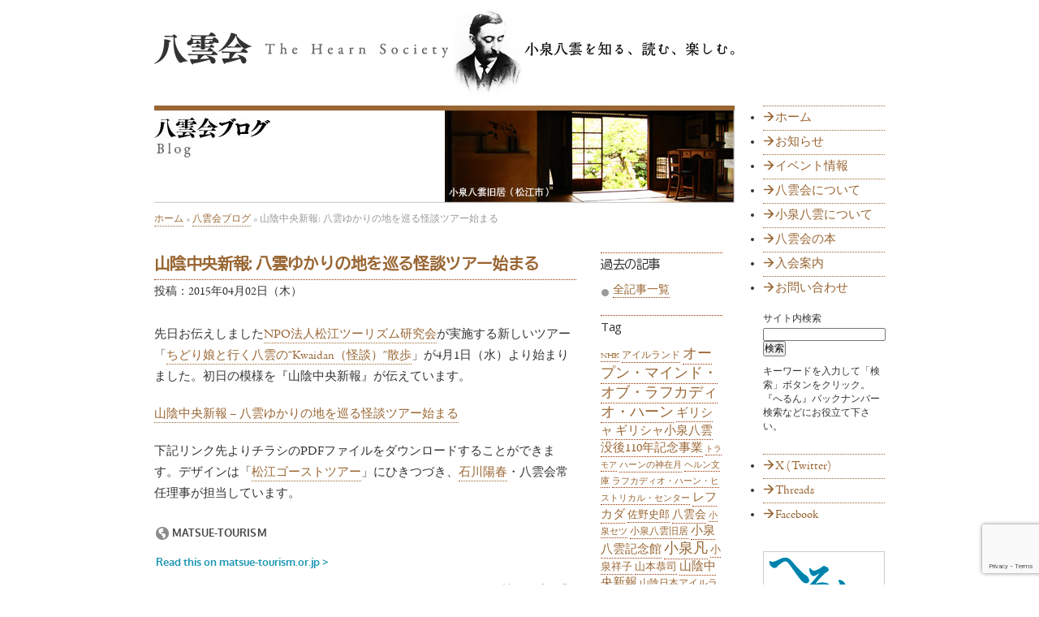

--- FILE ---
content_type: text/html; charset=UTF-8
request_url: http://yakumokai.org/10477
body_size: 21876
content:
<!DOCTYPE html PUBLIC "-//W3C//DTD XHTML 1.0 Transitional//EN" "http://www.w3.org/TR/xhtml1/DTD/xhtml1-transitional.dtd"><html xmlns="http://www.w3.org/1999/xhtml" dir="ltr" lang="ja" prefix="og: https://ogp.me/ns#" xmlns:fb="http://ogp.me/ns/fb#"><head profile="http://gmpg.org/xfn/11"><meta http-equiv="Content-Type" content="text/html; charset=UTF-8" /><meta name="author" content="八雲会 (The Hearn Society)" /><meta name="Keywords" content="八雲会,小泉八雲,ラフカディオ・ハーン,へるん,ヘルン,松江,'The Hearn Society','Patrick Lafcadio Hearn','Koizumi Yakumo',Matsue" /><meta name="Description" content="小泉八雲（ラフカディオ・ハーン）が暮らした島根県松江市を拠点に置く顕彰・研究団体。小泉八雲記念館・旧居の指定管理者。イベント情報、出版物案内。" /><meta name="msvalidate.01" content="84D598016268C99AA8B749367F45BBC5" /><link rel="stylesheet" media="print" onload="this.onload=null;this.media='all';" id="ao_optimized_gfonts" href="https://fonts.googleapis.com/css?family=BIZ+UDGothic%7CBIZ+UDMincho%7CBIZ+UDPGothic%7CBIZ+UDPMincho%7COpen+Sans:0,1&amp;display=swap"><link href="https://yakumokai.org/" rel="home" title="home" /><link href="https://yakumokai.org/policy/" rel="help" title="site policy" /><link href="https://yakumokai.org/contact/" rel="author" title="author" /><link href="http://yakumokai.org/wp-content/cache/autoptimize/css/autoptimize_single_c7aebddd7e883b0b927f0dbe5e25b9d6.css" rel="stylesheet" type="text/css" media="all" /><link href="http://yakumokai.org/wp-content/cache/autoptimize/css/autoptimize_single_16c391b3b5a617b7ce688fff31f7f680.css" rel="stylesheet" type="text/css" media="print" /> <script defer type="text/javascript" src="http://yakumokai.org/wp-content/cache/autoptimize/js/autoptimize_single_5fddb929a3e8d038809b5cc164815287.js"></script> <link rel="alternate" type="application/rss+xml" title="RSS 2.0" href="https://yakumokai.org/feed" /><link rel="alternate" type="text/xml" title="RSS .92" href="https://yakumokai.org/feed/rss" /><link rel="alternate" type="application/atom+xml" title="Atom 0.3" href="https://yakumokai.org/feed/atom" /><link rel="pingback" href="http://yakumokai.org/xmlrpc.php" /> <style>img:is([sizes="auto" i], [sizes^="auto," i]) { contain-intrinsic-size: 3000px 1500px }</style><title>山陰中央新報: 八雲ゆかりの地を巡る怪談ツアー始まる | 一般社団法人 八雲会 | The Hearn Society：小泉八雲（ラフカディオ・ハーン）の研究・顕彰</title><meta name="description" content="先日お伝えしましたNPO法人松江ツーリズム研究会が実施する新しいツアー「ちどり娘と行く八雲の“Kwaidan（" /><meta name="robots" content="max-image-preview:large" /><meta name="author" content="八雲会"/><link rel="canonical" href="https://yakumokai.org/10477" /><meta name="generator" content="All in One SEO (AIOSEO) 4.9.3" /><meta property="og:locale" content="ja_JP" /><meta property="og:site_name" content="八雲会 | The Hearn Society：小泉八雲（ラフカディオ・ハーン）の研究・顕彰" /><meta property="og:type" content="article" /><meta property="og:title" content="山陰中央新報: 八雲ゆかりの地を巡る怪談ツアー始まる | 一般社団法人 八雲会 | The Hearn Society：小泉八雲（ラフカディオ・ハーン）の研究・顕彰" /><meta property="og:description" content="先日お伝えしましたNPO法人松江ツーリズム研究会が実施する新しいツアー「ちどり娘と行く八雲の“Kwaidan（" /><meta property="og:url" content="https://yakumokai.org/10477" /><meta property="fb:admins" content="188701027824923" /><meta property="og:image" content="http://www.sanin-chuo.co.jp/photo/0401/5515730041.jpg" /><meta property="article:published_time" content="2015-04-02T07:41:38+00:00" /><meta property="article:modified_time" content="2015-04-02T07:58:21+00:00" /><meta property="article:publisher" content="https://www.facebook.com/yakumokai/" /><meta name="twitter:card" content="summary" /><meta name="twitter:site" content="@yakumokai" /><meta name="twitter:title" content="山陰中央新報: 八雲ゆかりの地を巡る怪談ツアー始まる | 一般社団法人 八雲会 | The Hearn Society：小泉八雲（ラフカディオ・ハーン）の研究・顕彰" /><meta name="twitter:description" content="先日お伝えしましたNPO法人松江ツーリズム研究会が実施する新しいツアー「ちどり娘と行く八雲の“Kwaidan（" /><meta name="twitter:creator" content="@yakumokai" /><meta name="twitter:image" content="https://yakumokai.org/wp-content/uploads/noimage_yakumokai.gif" /> <script type="application/ld+json" class="aioseo-schema">/*<![CDATA[*/{"@context":"https:\/\/schema.org","@graph":[{"@type":"Article","@id":"https:\/\/yakumokai.org\/10477#article","name":"\u5c71\u9670\u4e2d\u592e\u65b0\u5831: \u516b\u96f2\u3086\u304b\u308a\u306e\u5730\u3092\u5de1\u308b\u602a\u8ac7\u30c4\u30a2\u30fc\u59cb\u307e\u308b | \u4e00\u822c\u793e\u56e3\u6cd5\u4eba \u516b\u96f2\u4f1a | The Hearn Society\uff1a\u5c0f\u6cc9\u516b\u96f2\uff08\u30e9\u30d5\u30ab\u30c7\u30a3\u30aa\u30fb\u30cf\u30fc\u30f3\uff09\u306e\u7814\u7a76\u30fb\u9855\u5f70","headline":"\u5c71\u9670\u4e2d\u592e\u65b0\u5831: \u516b\u96f2\u3086\u304b\u308a\u306e\u5730\u3092\u5de1\u308b\u602a\u8ac7\u30c4\u30a2\u30fc\u59cb\u307e\u308b","author":{"@id":"https:\/\/yakumokai.org\/author\/yakumokai#author"},"publisher":{"@id":"https:\/\/yakumokai.org\/#organization"},"datePublished":"2015-04-02T16:41:38+09:00","dateModified":"2015-04-02T16:58:21+09:00","inLanguage":"ja","mainEntityOfPage":{"@id":"https:\/\/yakumokai.org\/10477#webpage"},"isPartOf":{"@id":"https:\/\/yakumokai.org\/10477#webpage"},"articleSection":"\u516b\u96f2\u4f1a\u30d6\u30ed\u30b0, \u3061\u3069\u308a\u5a18, \u30c4\u30a2\u30fc, \u516b\u96f2\u306e\u201cKwaidan\u201d\u6563\u6b69, \u57ce\u5c71\u7a32\u8377\u795e\u793e, \u5927\u96c4\u5bfa, \u5c0f\u6cc9\u516b\u96f2\u65e7\u5c45, \u5c0f\u6cc9\u516b\u96f2\u8a18\u5ff5\u9928, \u5c71\u9670\u4e2d\u592e\u65b0\u5831, \u602a\u8ac7, \u65b0\u805e\u8a18\u4e8b, \u6708\u7167\u5bfa, \u677e\u6c5f\u30b4\u30fc\u30b9\u30c8\u30c4\u30a2\u30fc, \u677e\u6c5f\u57ce, \u6e05\u5149\u9662, \u77e5\u3089\u308c\u306c\u65e5\u672c\u306e\u9762\u5f71, \u77f3\u5ddd\u967d\u6625, \u795e\u3005\u306e\u56fd\u306e\u9996\u90fd"},{"@type":"BreadcrumbList","@id":"https:\/\/yakumokai.org\/10477#breadcrumblist","itemListElement":[{"@type":"ListItem","@id":"https:\/\/yakumokai.org#listItem","position":1,"name":"\u30db\u30fc\u30e0","item":"https:\/\/yakumokai.org","nextItem":{"@type":"ListItem","@id":"https:\/\/yakumokai.org\/blog#listItem","name":"\u516b\u96f2\u4f1a\u30d6\u30ed\u30b0"}},{"@type":"ListItem","@id":"https:\/\/yakumokai.org\/blog#listItem","position":2,"name":"\u516b\u96f2\u4f1a\u30d6\u30ed\u30b0","item":"https:\/\/yakumokai.org\/blog","nextItem":{"@type":"ListItem","@id":"https:\/\/yakumokai.org\/10477#listItem","name":"\u5c71\u9670\u4e2d\u592e\u65b0\u5831: \u516b\u96f2\u3086\u304b\u308a\u306e\u5730\u3092\u5de1\u308b\u602a\u8ac7\u30c4\u30a2\u30fc\u59cb\u307e\u308b"},"previousItem":{"@type":"ListItem","@id":"https:\/\/yakumokai.org#listItem","name":"\u30db\u30fc\u30e0"}},{"@type":"ListItem","@id":"https:\/\/yakumokai.org\/10477#listItem","position":3,"name":"\u5c71\u9670\u4e2d\u592e\u65b0\u5831: \u516b\u96f2\u3086\u304b\u308a\u306e\u5730\u3092\u5de1\u308b\u602a\u8ac7\u30c4\u30a2\u30fc\u59cb\u307e\u308b","previousItem":{"@type":"ListItem","@id":"https:\/\/yakumokai.org\/blog#listItem","name":"\u516b\u96f2\u4f1a\u30d6\u30ed\u30b0"}}]},{"@type":"Organization","@id":"https:\/\/yakumokai.org\/#organization","name":"\u4e00\u822c\u793e\u56e3\u6cd5\u4eba \u516b\u96f2\u4f1a | The Hearn Society\uff1a\u5c0f\u6cc9\u516b\u96f2\uff08\u30e9\u30d5\u30ab\u30c7\u30a3\u30aa\u30fb\u30cf\u30fc\u30f3\uff09\u306e\u7814\u7a76\u30fb\u9855\u5f70","description":"\u5c0f\u6cc9\u516b\u96f2\uff08\u30e9\u30d5\u30ab\u30c7\u30a3\u30aa\u30fb\u30cf\u30fc\u30f3\uff09\u304c\u66ae\u3089\u3057\u305f\u5cf6\u6839\u770c\u677e\u6c5f\u5e02\u3092\u62e0\u70b9\u306b\u7f6e\u304f\u9855\u5f70\u30fb\u7814\u7a76\u56e3\u4f53\u3002\u5c0f\u6cc9\u516b\u96f2\u8a18\u5ff5\u9928\u30fb\u65e7\u5c45\u306e\u6307\u5b9a\u7ba1\u7406\u8005\u3002\u30a4\u30d9\u30f3\u30c8\u60c5\u5831\u3001\u51fa\u7248\u7269\u6848\u5185\u3002","url":"https:\/\/yakumokai.org\/","telephone":"+81852251920","sameAs":["https:\/\/twitter.com\/yakumokai"]},{"@type":"Person","@id":"https:\/\/yakumokai.org\/author\/yakumokai#author","url":"https:\/\/yakumokai.org\/author\/yakumokai","name":"\u516b\u96f2\u4f1a","image":{"@type":"ImageObject","@id":"https:\/\/yakumokai.org\/10477#authorImage","url":"https:\/\/secure.gravatar.com\/avatar\/8fe06195ade3d2c41cde56f3f491ec905f41bf7512a80901b132adb856e29b60?s=96&d=mm&r=g","width":96,"height":96,"caption":"\u516b\u96f2\u4f1a"}},{"@type":"WebPage","@id":"https:\/\/yakumokai.org\/10477#webpage","url":"https:\/\/yakumokai.org\/10477","name":"\u5c71\u9670\u4e2d\u592e\u65b0\u5831: \u516b\u96f2\u3086\u304b\u308a\u306e\u5730\u3092\u5de1\u308b\u602a\u8ac7\u30c4\u30a2\u30fc\u59cb\u307e\u308b | \u4e00\u822c\u793e\u56e3\u6cd5\u4eba \u516b\u96f2\u4f1a | The Hearn Society\uff1a\u5c0f\u6cc9\u516b\u96f2\uff08\u30e9\u30d5\u30ab\u30c7\u30a3\u30aa\u30fb\u30cf\u30fc\u30f3\uff09\u306e\u7814\u7a76\u30fb\u9855\u5f70","description":"\u5148\u65e5\u304a\u4f1d\u3048\u3057\u307e\u3057\u305fNPO\u6cd5\u4eba\u677e\u6c5f\u30c4\u30fc\u30ea\u30ba\u30e0\u7814\u7a76\u4f1a\u304c\u5b9f\u65bd\u3059\u308b\u65b0\u3057\u3044\u30c4\u30a2\u30fc\u300c\u3061\u3069\u308a\u5a18\u3068\u884c\u304f\u516b\u96f2\u306e\u201cKwaidan\uff08","inLanguage":"ja","isPartOf":{"@id":"https:\/\/yakumokai.org\/#website"},"breadcrumb":{"@id":"https:\/\/yakumokai.org\/10477#breadcrumblist"},"author":{"@id":"https:\/\/yakumokai.org\/author\/yakumokai#author"},"creator":{"@id":"https:\/\/yakumokai.org\/author\/yakumokai#author"},"datePublished":"2015-04-02T16:41:38+09:00","dateModified":"2015-04-02T16:58:21+09:00"},{"@type":"WebSite","@id":"https:\/\/yakumokai.org\/#website","url":"https:\/\/yakumokai.org\/","name":"\u4e00\u822c\u793e\u56e3\u6cd5\u4eba \u516b\u96f2\u4f1a | The Hearn Society\uff1a\u5c0f\u6cc9\u516b\u96f2\uff08\u30e9\u30d5\u30ab\u30c7\u30a3\u30aa\u30fb\u30cf\u30fc\u30f3\uff09\u306e\u7814\u7a76\u30fb\u9855\u5f70","description":"\u5c0f\u6cc9\u516b\u96f2\uff08\u30e9\u30d5\u30ab\u30c7\u30a3\u30aa\u30fb\u30cf\u30fc\u30f3\uff09\u304c\u66ae\u3089\u3057\u305f\u5cf6\u6839\u770c\u677e\u6c5f\u5e02\u3092\u62e0\u70b9\u306b\u7f6e\u304f\u9855\u5f70\u30fb\u7814\u7a76\u56e3\u4f53\u3002\u5c0f\u6cc9\u516b\u96f2\u8a18\u5ff5\u9928\u30fb\u65e7\u5c45\u306e\u6307\u5b9a\u7ba1\u7406\u8005\u3002\u30a4\u30d9\u30f3\u30c8\u60c5\u5831\u3001\u51fa\u7248\u7269\u6848\u5185\u3002","inLanguage":"ja","publisher":{"@id":"https:\/\/yakumokai.org\/#organization"}}]}/*]]>*/</script> <link rel='dns-prefetch' href='//secure.gravatar.com' /><link rel='dns-prefetch' href='//www.googletagmanager.com' /><link rel='dns-prefetch' href='//stats.wp.com' /><link rel='dns-prefetch' href='//v0.wordpress.com' /><link rel='dns-prefetch' href='//widgets.wp.com' /><link rel='dns-prefetch' href='//s0.wp.com' /><link rel='dns-prefetch' href='//0.gravatar.com' /><link rel='dns-prefetch' href='//1.gravatar.com' /><link rel='dns-prefetch' href='//2.gravatar.com' /><link href='https://fonts.gstatic.com' crossorigin='anonymous' rel='preconnect' /><link rel="alternate" type="application/rss+xml" title="一般社団法人 八雲会 | The Hearn Society：小泉八雲（ラフカディオ・ハーン）の研究・顕彰 &raquo; フィード" href="https://yakumokai.org/feed" /><link rel="alternate" type="application/rss+xml" title="一般社団法人 八雲会 | The Hearn Society：小泉八雲（ラフカディオ・ハーン）の研究・顕彰 &raquo; コメントフィード" href="https://yakumokai.org/comments/feed" /><link rel="alternate" type="application/rss+xml" title="一般社団法人 八雲会 | The Hearn Society：小泉八雲（ラフカディオ・ハーン）の研究・顕彰 &raquo; 山陰中央新報: 八雲ゆかりの地を巡る怪談ツアー始まる のコメントのフィード" href="https://yakumokai.org/10477/feed" /><link rel='stylesheet' id='ai1ec_style-css' href='http://yakumokai.org/wp-content/cache/autoptimize/css/autoptimize_single_ca59c57333911db9a35cd1f45988d9f7.css?ver=3.0.0' type='text/css' media='all' /><link rel='stylesheet' id='sdm-styles-css' href='http://yakumokai.org/wp-content/cache/autoptimize/css/autoptimize_single_5d2a1182998836eafc4197347695afe2.css?ver=6.8.3' type='text/css' media='all' /><link rel='stylesheet' id='wp-block-library-css' href='http://yakumokai.org/wp-content/cache/autoptimize/css/autoptimize_single_46a57243217acccd96fc161963cf3738.css?ver=6.8.3' type='text/css' media='all' /><style id='classic-theme-styles-inline-css' type='text/css'>/**
 * These rules are needed for backwards compatibility.
 * They should match the button element rules in the base theme.json file.
 */
.wp-block-button__link {
	color: #ffffff;
	background-color: #32373c;
	border-radius: 9999px; /* 100% causes an oval, but any explicit but really high value retains the pill shape. */

	/* This needs a low specificity so it won't override the rules from the button element if defined in theme.json. */
	box-shadow: none;
	text-decoration: none;

	/* The extra 2px are added to size solids the same as the outline versions.*/
	padding: calc(0.667em + 2px) calc(1.333em + 2px);

	font-size: 1.125em;
}

.wp-block-file__button {
	background: #32373c;
	color: #ffffff;
	text-decoration: none;
}</style><link rel='stylesheet' id='aioseo/css/src/vue/standalone/blocks/table-of-contents/global.scss-css' href='http://yakumokai.org/wp-content/cache/autoptimize/css/autoptimize_single_8aeaa129c1f80e6e5dbaa329351d1482.css?ver=4.9.3' type='text/css' media='all' /><style id='pdfemb-pdf-embedder-viewer-style-inline-css' type='text/css'>.wp-block-pdfemb-pdf-embedder-viewer{max-width:none}</style><link rel='stylesheet' id='mediaelement-css' href='http://yakumokai.org/wp-includes/js/mediaelement/mediaelementplayer-legacy.min.css?ver=4.2.17' type='text/css' media='all' /><link rel='stylesheet' id='wp-mediaelement-css' href='http://yakumokai.org/wp-content/cache/autoptimize/css/autoptimize_single_d4252f4e714f52e5670c05fbc02b5ced.css?ver=6.8.3' type='text/css' media='all' /><style id='jetpack-sharing-buttons-style-inline-css' type='text/css'>.jetpack-sharing-buttons__services-list{display:flex;flex-direction:row;flex-wrap:wrap;gap:0;list-style-type:none;margin:5px;padding:0}.jetpack-sharing-buttons__services-list.has-small-icon-size{font-size:12px}.jetpack-sharing-buttons__services-list.has-normal-icon-size{font-size:16px}.jetpack-sharing-buttons__services-list.has-large-icon-size{font-size:24px}.jetpack-sharing-buttons__services-list.has-huge-icon-size{font-size:36px}@media print{.jetpack-sharing-buttons__services-list{display:none!important}}.editor-styles-wrapper .wp-block-jetpack-sharing-buttons{gap:0;padding-inline-start:0}ul.jetpack-sharing-buttons__services-list.has-background{padding:1.25em 2.375em}</style><style id='global-styles-inline-css' type='text/css'>/*<![CDATA[*/:root{--wp--preset--aspect-ratio--square: 1;--wp--preset--aspect-ratio--4-3: 4/3;--wp--preset--aspect-ratio--3-4: 3/4;--wp--preset--aspect-ratio--3-2: 3/2;--wp--preset--aspect-ratio--2-3: 2/3;--wp--preset--aspect-ratio--16-9: 16/9;--wp--preset--aspect-ratio--9-16: 9/16;--wp--preset--color--black: #000000;--wp--preset--color--cyan-bluish-gray: #abb8c3;--wp--preset--color--white: #ffffff;--wp--preset--color--pale-pink: #f78da7;--wp--preset--color--vivid-red: #cf2e2e;--wp--preset--color--luminous-vivid-orange: #ff6900;--wp--preset--color--luminous-vivid-amber: #fcb900;--wp--preset--color--light-green-cyan: #7bdcb5;--wp--preset--color--vivid-green-cyan: #00d084;--wp--preset--color--pale-cyan-blue: #8ed1fc;--wp--preset--color--vivid-cyan-blue: #0693e3;--wp--preset--color--vivid-purple: #9b51e0;--wp--preset--gradient--vivid-cyan-blue-to-vivid-purple: linear-gradient(135deg,rgba(6,147,227,1) 0%,rgb(155,81,224) 100%);--wp--preset--gradient--light-green-cyan-to-vivid-green-cyan: linear-gradient(135deg,rgb(122,220,180) 0%,rgb(0,208,130) 100%);--wp--preset--gradient--luminous-vivid-amber-to-luminous-vivid-orange: linear-gradient(135deg,rgba(252,185,0,1) 0%,rgba(255,105,0,1) 100%);--wp--preset--gradient--luminous-vivid-orange-to-vivid-red: linear-gradient(135deg,rgba(255,105,0,1) 0%,rgb(207,46,46) 100%);--wp--preset--gradient--very-light-gray-to-cyan-bluish-gray: linear-gradient(135deg,rgb(238,238,238) 0%,rgb(169,184,195) 100%);--wp--preset--gradient--cool-to-warm-spectrum: linear-gradient(135deg,rgb(74,234,220) 0%,rgb(151,120,209) 20%,rgb(207,42,186) 40%,rgb(238,44,130) 60%,rgb(251,105,98) 80%,rgb(254,248,76) 100%);--wp--preset--gradient--blush-light-purple: linear-gradient(135deg,rgb(255,206,236) 0%,rgb(152,150,240) 100%);--wp--preset--gradient--blush-bordeaux: linear-gradient(135deg,rgb(254,205,165) 0%,rgb(254,45,45) 50%,rgb(107,0,62) 100%);--wp--preset--gradient--luminous-dusk: linear-gradient(135deg,rgb(255,203,112) 0%,rgb(199,81,192) 50%,rgb(65,88,208) 100%);--wp--preset--gradient--pale-ocean: linear-gradient(135deg,rgb(255,245,203) 0%,rgb(182,227,212) 50%,rgb(51,167,181) 100%);--wp--preset--gradient--electric-grass: linear-gradient(135deg,rgb(202,248,128) 0%,rgb(113,206,126) 100%);--wp--preset--gradient--midnight: linear-gradient(135deg,rgb(2,3,129) 0%,rgb(40,116,252) 100%);--wp--preset--font-size--small: 13px;--wp--preset--font-size--medium: 20px;--wp--preset--font-size--large: 36px;--wp--preset--font-size--x-large: 42px;--wp--preset--spacing--20: 0.44rem;--wp--preset--spacing--30: 0.67rem;--wp--preset--spacing--40: 1rem;--wp--preset--spacing--50: 1.5rem;--wp--preset--spacing--60: 2.25rem;--wp--preset--spacing--70: 3.38rem;--wp--preset--spacing--80: 5.06rem;--wp--preset--shadow--natural: 6px 6px 9px rgba(0, 0, 0, 0.2);--wp--preset--shadow--deep: 12px 12px 50px rgba(0, 0, 0, 0.4);--wp--preset--shadow--sharp: 6px 6px 0px rgba(0, 0, 0, 0.2);--wp--preset--shadow--outlined: 6px 6px 0px -3px rgba(255, 255, 255, 1), 6px 6px rgba(0, 0, 0, 1);--wp--preset--shadow--crisp: 6px 6px 0px rgba(0, 0, 0, 1);}:where(.is-layout-flex){gap: 0.5em;}:where(.is-layout-grid){gap: 0.5em;}body .is-layout-flex{display: flex;}.is-layout-flex{flex-wrap: wrap;align-items: center;}.is-layout-flex > :is(*, div){margin: 0;}body .is-layout-grid{display: grid;}.is-layout-grid > :is(*, div){margin: 0;}:where(.wp-block-columns.is-layout-flex){gap: 2em;}:where(.wp-block-columns.is-layout-grid){gap: 2em;}:where(.wp-block-post-template.is-layout-flex){gap: 1.25em;}:where(.wp-block-post-template.is-layout-grid){gap: 1.25em;}.has-black-color{color: var(--wp--preset--color--black) !important;}.has-cyan-bluish-gray-color{color: var(--wp--preset--color--cyan-bluish-gray) !important;}.has-white-color{color: var(--wp--preset--color--white) !important;}.has-pale-pink-color{color: var(--wp--preset--color--pale-pink) !important;}.has-vivid-red-color{color: var(--wp--preset--color--vivid-red) !important;}.has-luminous-vivid-orange-color{color: var(--wp--preset--color--luminous-vivid-orange) !important;}.has-luminous-vivid-amber-color{color: var(--wp--preset--color--luminous-vivid-amber) !important;}.has-light-green-cyan-color{color: var(--wp--preset--color--light-green-cyan) !important;}.has-vivid-green-cyan-color{color: var(--wp--preset--color--vivid-green-cyan) !important;}.has-pale-cyan-blue-color{color: var(--wp--preset--color--pale-cyan-blue) !important;}.has-vivid-cyan-blue-color{color: var(--wp--preset--color--vivid-cyan-blue) !important;}.has-vivid-purple-color{color: var(--wp--preset--color--vivid-purple) !important;}.has-black-background-color{background-color: var(--wp--preset--color--black) !important;}.has-cyan-bluish-gray-background-color{background-color: var(--wp--preset--color--cyan-bluish-gray) !important;}.has-white-background-color{background-color: var(--wp--preset--color--white) !important;}.has-pale-pink-background-color{background-color: var(--wp--preset--color--pale-pink) !important;}.has-vivid-red-background-color{background-color: var(--wp--preset--color--vivid-red) !important;}.has-luminous-vivid-orange-background-color{background-color: var(--wp--preset--color--luminous-vivid-orange) !important;}.has-luminous-vivid-amber-background-color{background-color: var(--wp--preset--color--luminous-vivid-amber) !important;}.has-light-green-cyan-background-color{background-color: var(--wp--preset--color--light-green-cyan) !important;}.has-vivid-green-cyan-background-color{background-color: var(--wp--preset--color--vivid-green-cyan) !important;}.has-pale-cyan-blue-background-color{background-color: var(--wp--preset--color--pale-cyan-blue) !important;}.has-vivid-cyan-blue-background-color{background-color: var(--wp--preset--color--vivid-cyan-blue) !important;}.has-vivid-purple-background-color{background-color: var(--wp--preset--color--vivid-purple) !important;}.has-black-border-color{border-color: var(--wp--preset--color--black) !important;}.has-cyan-bluish-gray-border-color{border-color: var(--wp--preset--color--cyan-bluish-gray) !important;}.has-white-border-color{border-color: var(--wp--preset--color--white) !important;}.has-pale-pink-border-color{border-color: var(--wp--preset--color--pale-pink) !important;}.has-vivid-red-border-color{border-color: var(--wp--preset--color--vivid-red) !important;}.has-luminous-vivid-orange-border-color{border-color: var(--wp--preset--color--luminous-vivid-orange) !important;}.has-luminous-vivid-amber-border-color{border-color: var(--wp--preset--color--luminous-vivid-amber) !important;}.has-light-green-cyan-border-color{border-color: var(--wp--preset--color--light-green-cyan) !important;}.has-vivid-green-cyan-border-color{border-color: var(--wp--preset--color--vivid-green-cyan) !important;}.has-pale-cyan-blue-border-color{border-color: var(--wp--preset--color--pale-cyan-blue) !important;}.has-vivid-cyan-blue-border-color{border-color: var(--wp--preset--color--vivid-cyan-blue) !important;}.has-vivid-purple-border-color{border-color: var(--wp--preset--color--vivid-purple) !important;}.has-vivid-cyan-blue-to-vivid-purple-gradient-background{background: var(--wp--preset--gradient--vivid-cyan-blue-to-vivid-purple) !important;}.has-light-green-cyan-to-vivid-green-cyan-gradient-background{background: var(--wp--preset--gradient--light-green-cyan-to-vivid-green-cyan) !important;}.has-luminous-vivid-amber-to-luminous-vivid-orange-gradient-background{background: var(--wp--preset--gradient--luminous-vivid-amber-to-luminous-vivid-orange) !important;}.has-luminous-vivid-orange-to-vivid-red-gradient-background{background: var(--wp--preset--gradient--luminous-vivid-orange-to-vivid-red) !important;}.has-very-light-gray-to-cyan-bluish-gray-gradient-background{background: var(--wp--preset--gradient--very-light-gray-to-cyan-bluish-gray) !important;}.has-cool-to-warm-spectrum-gradient-background{background: var(--wp--preset--gradient--cool-to-warm-spectrum) !important;}.has-blush-light-purple-gradient-background{background: var(--wp--preset--gradient--blush-light-purple) !important;}.has-blush-bordeaux-gradient-background{background: var(--wp--preset--gradient--blush-bordeaux) !important;}.has-luminous-dusk-gradient-background{background: var(--wp--preset--gradient--luminous-dusk) !important;}.has-pale-ocean-gradient-background{background: var(--wp--preset--gradient--pale-ocean) !important;}.has-electric-grass-gradient-background{background: var(--wp--preset--gradient--electric-grass) !important;}.has-midnight-gradient-background{background: var(--wp--preset--gradient--midnight) !important;}.has-small-font-size{font-size: var(--wp--preset--font-size--small) !important;}.has-medium-font-size{font-size: var(--wp--preset--font-size--medium) !important;}.has-large-font-size{font-size: var(--wp--preset--font-size--large) !important;}.has-x-large-font-size{font-size: var(--wp--preset--font-size--x-large) !important;}
:where(.wp-block-post-template.is-layout-flex){gap: 1.25em;}:where(.wp-block-post-template.is-layout-grid){gap: 1.25em;}
:where(.wp-block-columns.is-layout-flex){gap: 2em;}:where(.wp-block-columns.is-layout-grid){gap: 2em;}
:root :where(.wp-block-pullquote){font-size: 1.5em;line-height: 1.6;}/*]]>*/</style><link rel='stylesheet' id='contact-form-7-css' href='http://yakumokai.org/wp-content/cache/autoptimize/css/autoptimize_single_64ac31699f5326cb3c76122498b76f66.css?ver=6.1.4' type='text/css' media='all' /><link rel='stylesheet' id='meteor-slides-css' href='http://yakumokai.org/wp-content/cache/autoptimize/css/autoptimize_single_d068839e7d2795070090c067fedf4189.css?ver=1.0' type='text/css' media='all' /><link rel='stylesheet' id='jetpack_likes-css' href='http://yakumokai.org/wp-content/cache/autoptimize/css/autoptimize_single_d402e4f0b2fe0983d7c184a5d78642da.css?ver=15.4' type='text/css' media='all' /><link rel='stylesheet' id='wp-pagenavi-css' href='http://yakumokai.org/wp-content/cache/autoptimize/css/autoptimize_single_6d8d74f869cee2ca933b4954847f7909.css?ver=2.70' type='text/css' media='all' /><link rel='stylesheet' id='wp-add-custom-css-css' href='https://yakumokai.org?display_custom_css=css&#038;ver=6.8.3' type='text/css' media='all' /><link rel='stylesheet' id='sharedaddy-css' href='http://yakumokai.org/wp-content/cache/autoptimize/css/autoptimize_single_082b32bdcdd061b3a1b9b543a6429820.css?ver=15.4' type='text/css' media='all' /><link rel='stylesheet' id='social-logos-css' href='http://yakumokai.org/wp-content/cache/autoptimize/css/autoptimize_single_8f001e702b3692bb101f77a8f13a40d4.css?ver=15.4' type='text/css' media='all' /> <script defer type="text/javascript" src="http://yakumokai.org/wp-content/cache/autoptimize/js/autoptimize_single_16623e9f7cd802cf093c325c511a739c.js?ver=3.7.1" id="jquery-core-js"></script> <script defer type="text/javascript" src="http://yakumokai.org/wp-content/cache/autoptimize/js/autoptimize_single_e2620f2ae61d84e5edef5a0b7b95cf96.js?ver=3.4.1" id="jquery-migrate-js"></script> <script defer type="text/javascript" src="http://yakumokai.org/wp-content/cache/autoptimize/js/autoptimize_single_d09b2afd825d0397d667087a9b46c704.js?ver=6.8.3" id="jquery-cycle-js"></script> <script defer type="text/javascript" src="http://yakumokai.org/wp-content/cache/autoptimize/js/autoptimize_single_12c4aef3fe5c6631e815ed9e4b1d55a4.js?ver=6.8.3" id="jquery-metadata-js"></script> <script defer type="text/javascript" src="http://yakumokai.org/wp-content/cache/autoptimize/js/autoptimize_single_c6468698849aa0b9c048218fb25fc638.js?ver=6.8.3" id="jquery-touchwipe-js"></script> <script defer id="meteorslides-script-js-extra" src="[data-uri]"></script> <script defer type="text/javascript" src="http://yakumokai.org/wp-content/cache/autoptimize/js/autoptimize_single_2221d71b6ced154247ebebea0c4e2081.js?ver=6.8.3" id="meteorslides-script-js"></script> <script defer id="sdm-scripts-js-extra" src="[data-uri]"></script> <script defer type="text/javascript" src="http://yakumokai.org/wp-content/cache/autoptimize/js/autoptimize_single_01edcad13933979908f15fc2dca5c3c9.js?ver=6.8.3" id="sdm-scripts-js"></script> 
 <script defer type="text/javascript" src="https://www.googletagmanager.com/gtag/js?id=G-G9JGNKFSGN" id="google_gtagjs-js"></script> <script defer id="google_gtagjs-js-after" src="[data-uri]"></script> <link rel="https://api.w.org/" href="https://yakumokai.org/wp-json/" /><link rel="alternate" title="JSON" type="application/json" href="https://yakumokai.org/wp-json/wp/v2/posts/10477" /><link rel="EditURI" type="application/rsd+xml" title="RSD" href="https://yakumokai.org/xmlrpc.php?rsd" /><meta name="generator" content="WordPress 6.8.3" /><link rel='shortlink' href='https://wp.me/penXLQ-2IZ' /><link rel="alternate" title="oEmbed (JSON)" type="application/json+oembed" href="https://yakumokai.org/wp-json/oembed/1.0/embed?url=https%3A%2F%2Fyakumokai.org%2F10477" /><link rel="alternate" title="oEmbed (XML)" type="text/xml+oembed" href="https://yakumokai.org/wp-json/oembed/1.0/embed?url=https%3A%2F%2Fyakumokai.org%2F10477&#038;format=xml" /><meta name="generator" content="Site Kit by Google 1.170.0" /><link rel="preconnect" href="https://fonts.googleapis.com"><link rel="preconnect" href="https://fonts.gstatic.com" crossorigin><style>img#wpstats{display:none}</style><script defer src="[data-uri]"></script><style type='text/css'>body {
font-family:"adobe-jenson-pro", Times,"Times New Roman",Georgia, "ヒラギノ明朝 Pro","Hiragino Mincho Pro", "ヒラギノ明朝 ProN","Hiragino Mincho ProN", serif;
}</style><link rel="shortcut icon" href="https://yakumokai.org/favicon.ico" /><link rel="apple-touch-icon" href="https://yakumokai.org/apple-touch-icon.png" /></head><body><div id="fb-root"></div> <script defer src="[data-uri]"></script> <div id="wrapper"><div id="header"><h1><a href="https://yakumokai.org/"><img src="http://yakumokai.org/wp-content/themes/yakumokai/images/header_logo.gif" alt="八雲会" width="715" height="120" /></a></h1><ul id="header-language"></ul></div><h2 class="hidden">スキップ用ナヴィゲイション</h2><ul class="skip-nav"><li><a href="#column-wrapper">本文へ移動する</a></li><li><a href="#sidebar">サイドバーへ移動する</a></li><li><a href="#footer">フッターへ移動する</a></li><li><a href="#menu-wrapper">ヘッダー内メニューを飛ばさない</a></li></ul><hr class="hidden" /><div id="container"><div id="column-wrapper"><div id="two-column-main"><h2 id="entry-category" class="blog"><a href="https://yakumokai.org/blog" rel="category tag">八雲会ブログ</a></h2><div id="crumb-nav"><p><a href="https://yakumokai.org/">ホーム</a> &raquo; <a href="https://yakumokai.org/blog" rel="category tag">八雲会ブログ</a> &raquo; 山陰中央新報: 八雲ゆかりの地を巡る怪談ツアー始まる</p></div><div id="entry-index"><div id="entry-index-sidebar"><h3 class="sidebar-blog-header" style="text-align:left">過去の記事</h3><div class="plg_body" style="text-align:left"><ul class="sidebar-blog-menu"><li><a href="http://www.yakumokai.org/blog_entrylist/">全記事一覧</a></li></ul></div><h3 class="sidebar-blog-header" style="text-align:left">Tag</h3><div class="plg_body" style="text-align:left"><div id="sidebar-blog-tagcloud"><p><a href="https://yakumokai.org/tag/nhk" class="tag-cloud-link tag-link-81 tag-link-position-1" style="font-size: 10px;" aria-label="NHK (12個の項目)">NHK</a> <a href="https://yakumokai.org/tag/%e3%82%a2%e3%82%a4%e3%83%ab%e3%83%a9%e3%83%b3%e3%83%89" class="tag-cloud-link tag-link-208 tag-link-position-2" style="font-size: 11.831325301205px;" aria-label="アイルランド (19個の項目)">アイルランド</a> <a href="https://yakumokai.org/tag/%e3%82%aa%e3%83%bc%e3%83%97%e3%83%b3%e3%83%bb%e3%83%9e%e3%82%a4%e3%83%b3%e3%83%89%e3%83%bb%e3%82%aa%e3%83%96%e3%83%bb%e3%83%a9%e3%83%95%e3%82%ab%e3%83%87%e3%82%a3%e3%82%aa%e3%83%bb%e3%83%8f%e3%83%bc" class="tag-cloud-link tag-link-63 tag-link-position-3" style="font-size: 18px;" aria-label="オープン・マインド・オブ・ラフカディオ・ハーン (86個の項目)">オープン・マインド・オブ・ラフカディオ・ハーン</a> <a href="https://yakumokai.org/tag/%e3%82%ae%e3%83%aa%e3%82%b7%e3%83%a3" class="tag-cloud-link tag-link-82 tag-link-position-4" style="font-size: 15.10843373494px;" aria-label="ギリシャ (43個の項目)">ギリシャ</a> <a href="https://yakumokai.org/tag/%e3%82%ae%e3%83%aa%e3%82%b7%e3%83%a3%e5%b0%8f%e6%b3%89%e5%85%ab%e9%9b%b2%e6%b2%a1%e5%be%8c110%e5%b9%b4%e8%a8%98%e5%bf%b5%e4%ba%8b%e6%a5%ad" class="tag-cloud-link tag-link-370 tag-link-position-5" style="font-size: 15.397590361446px;" aria-label="ギリシャ小泉八雲没後110年記念事業 (46個の項目)">ギリシャ小泉八雲没後110年記念事業</a> <a href="https://yakumokai.org/tag/%e3%83%88%e3%83%a9%e3%83%a2%e3%82%a2" class="tag-cloud-link tag-link-330 tag-link-position-6" style="font-size: 10.385542168675px;" aria-label="トラモア (13個の項目)">トラモア</a> <a href="https://yakumokai.org/tag/%e3%83%8f%e3%83%bc%e3%83%b3%e3%81%ae%e7%a5%9e%e5%9c%a8%e6%9c%88" class="tag-cloud-link tag-link-62 tag-link-position-7" style="font-size: 11.44578313253px;" aria-label="ハーンの神在月 (17個の項目)">ハーンの神在月</a> <a href="https://yakumokai.org/tag/%e3%83%98%e3%83%ab%e3%83%b3%e6%96%87%e5%ba%ab" class="tag-cloud-link tag-link-99 tag-link-position-8" style="font-size: 10.674698795181px;" aria-label="ヘルン文庫 (14個の項目)">ヘルン文庫</a> <a href="https://yakumokai.org/tag/%e3%83%a9%e3%83%95%e3%82%ab%e3%83%87%e3%82%a3%e3%82%aa%e3%83%bb%e3%83%8f%e3%83%bc%e3%83%b3%e3%83%bb%e3%83%92%e3%82%b9%e3%83%88%e3%83%aa%e3%82%ab%e3%83%ab%e3%83%bb%e3%82%bb%e3%83%b3%e3%82%bf%e3%83%bc" class="tag-cloud-link tag-link-306 tag-link-position-9" style="font-size: 11.156626506024px;" aria-label="ラフカディオ・ハーン・ヒストリカル・センター (16個の項目)">ラフカディオ・ハーン・ヒストリカル・センター</a> <a href="https://yakumokai.org/tag/%e3%83%ac%e3%83%95%e3%82%ab%e3%83%80" class="tag-cloud-link tag-link-83 tag-link-position-10" style="font-size: 15.397590361446px;" aria-label="レフカダ (46個の項目)">レフカダ</a> <a href="https://yakumokai.org/tag/%e4%bd%90%e9%87%8e%e5%8f%b2%e9%83%8e" class="tag-cloud-link tag-link-304 tag-link-position-11" style="font-size: 13.277108433735px;" aria-label="佐野史郎 (27個の項目)">佐野史郎</a> <a href="https://yakumokai.org/tag/%e5%85%ab%e9%9b%b2%e4%bc%9a" class="tag-cloud-link tag-link-21 tag-link-position-12" style="font-size: 14.048192771084px;" aria-label="八雲会 (33個の項目)">八雲会</a> <a href="https://yakumokai.org/tag/%e5%b0%8f%e6%b3%89%e3%82%bb%e3%83%84" class="tag-cloud-link tag-link-148 tag-link-position-13" style="font-size: 10.674698795181px;" aria-label="小泉セツ (14個の項目)">小泉セツ</a> <a href="https://yakumokai.org/tag/%e5%b0%8f%e6%b3%89%e5%85%ab%e9%9b%b2%e6%97%a7%e5%b1%85" class="tag-cloud-link tag-link-52 tag-link-position-14" style="font-size: 11.638554216867px;" aria-label="小泉八雲旧居 (18個の項目)">小泉八雲旧居</a> <a href="https://yakumokai.org/tag/%e5%b0%8f%e6%b3%89%e5%85%ab%e9%9b%b2%e8%a8%98%e5%bf%b5%e9%a4%a8" class="tag-cloud-link tag-link-47 tag-link-position-15" style="font-size: 14.722891566265px;" aria-label="小泉八雲記念館 (39個の項目)">小泉八雲記念館</a> <a href="https://yakumokai.org/tag/%e5%b0%8f%e6%b3%89%e5%87%a1" class="tag-cloud-link tag-link-69 tag-link-position-16" style="font-size: 17.903614457831px;" aria-label="小泉凡 (84個の項目)">小泉凡</a> <a href="https://yakumokai.org/tag/%e5%b0%8f%e6%b3%89%e7%a5%a5%e5%ad%90" class="tag-cloud-link tag-link-121 tag-link-position-17" style="font-size: 12.795180722892px;" aria-label="小泉祥子 (24個の項目)">小泉祥子</a> <a href="https://yakumokai.org/tag/%e5%b1%b1%e6%9c%ac%e6%81%ad%e5%8f%b8" class="tag-cloud-link tag-link-305 tag-link-position-18" style="font-size: 13.277108433735px;" aria-label="山本恭司 (27個の項目)">山本恭司</a> <a href="https://yakumokai.org/tag/%e5%b1%b1%e9%99%b0%e4%b8%ad%e5%a4%ae%e6%96%b0%e5%a0%b1" class="tag-cloud-link tag-link-41 tag-link-position-19" style="font-size: 15.204819277108px;" aria-label="山陰中央新報 (44個の項目)">山陰中央新報</a> <a href="https://yakumokai.org/tag/%e5%b1%b1%e9%99%b0%e6%97%a5%e6%9c%ac%e3%82%a2%e3%82%a4%e3%83%ab%e3%83%a9%e3%83%b3%e3%83%89%e5%8d%94%e4%bc%9a" class="tag-cloud-link tag-link-120 tag-link-position-20" style="font-size: 12.409638554217px;" aria-label="山陰日本アイルランド協会 (22個の項目)">山陰日本アイルランド協会</a> <a href="https://yakumokai.org/tag/%e6%80%aa%e8%ab%87" class="tag-cloud-link tag-link-38 tag-link-position-21" style="font-size: 15.204819277108px;" aria-label="怪談 (44個の項目)">怪談</a> <a href="https://yakumokai.org/tag/%e6%96%b0%e8%81%9e%e8%a8%98%e4%ba%8b" class="tag-cloud-link tag-link-42 tag-link-position-22" style="font-size: 17.421686746988px;" aria-label="新聞記事 (75個の項目)">新聞記事</a> <a href="https://yakumokai.org/tag/%e6%9c%97%e8%aa%ad%e3%81%ae%e5%a4%95%e3%81%b9" class="tag-cloud-link tag-link-303 tag-link-position-23" style="font-size: 12.602409638554px;" aria-label="朗読の夕べ (23個の項目)">朗読の夕べ</a> <a href="https://yakumokai.org/tag/%e6%9c%9d%e6%97%a5%e6%96%b0%e8%81%9e" class="tag-cloud-link tag-link-75 tag-link-position-24" style="font-size: 10.867469879518px;" aria-label="朝日新聞 (15個の項目)">朝日新聞</a> <a href="https://yakumokai.org/tag/%e6%9c%a8%e5%8e%9f%e6%b5%a9%e5%8b%9d" class="tag-cloud-link tag-link-377 tag-link-position-25" style="font-size: 10.674698795181px;" aria-label="木原浩勝 (14個の項目)">木原浩勝</a> <a href="https://yakumokai.org/tag/%e6%9d%a5%e6%97%a5120%e5%b9%b4" class="tag-cloud-link tag-link-57 tag-link-position-26" style="font-size: 12.795180722892px;" aria-label="来日120年 (24個の項目)">来日120年</a> <a href="https://yakumokai.org/tag/%e6%9d%b1%e5%8c%97%e9%96%a2%e6%9d%b1%e5%a4%a7%e9%9c%87%e7%81%bd" class="tag-cloud-link tag-link-127 tag-link-position-27" style="font-size: 12.409638554217px;" aria-label="東北関東大震災 (22個の項目)">東北関東大震災</a> <a href="https://yakumokai.org/tag/%e6%9d%be%e6%b1%9f" class="tag-cloud-link tag-link-27 tag-link-position-28" style="font-size: 18px;" aria-label="松江 (86個の項目)">松江</a> <a href="https://yakumokai.org/tag/%e6%9d%be%e6%b1%9f%e5%b8%82%e7%ab%8b%e4%b8%ad%e5%a4%ae%e5%9b%b3%e6%9b%b8%e9%a4%a8" class="tag-cloud-link tag-link-48 tag-link-position-29" style="font-size: 10.385542168675px;" aria-label="松江市立中央図書館 (13個の項目)">松江市立中央図書館</a> <a href="https://yakumokai.org/tag/%e6%9d%be%e6%b1%9f%e5%b8%82%e7%b7%8f%e5%90%88%e6%96%87%e5%8c%96%e3%82%bb%e3%83%b3%e3%82%bf%e3%83%bc" class="tag-cloud-link tag-link-67 tag-link-position-30" style="font-size: 11.638554216867px;" aria-label="松江市総合文化センター (18個の項目)">松江市総合文化センター</a> <a href="https://yakumokai.org/tag/%e6%b2%a1%e5%be%8c110%e5%b9%b4" class="tag-cloud-link tag-link-298 tag-link-position-31" style="font-size: 12.409638554217px;" aria-label="没後110年 (22個の項目)">没後110年</a> <a href="https://yakumokai.org/tag/%e6%b4%a5%e6%b3%a2" class="tag-cloud-link tag-link-128 tag-link-position-32" style="font-size: 12.21686746988px;" aria-label="津波 (21個の項目)">津波</a> <a href="https://yakumokai.org/tag/%e6%b8%85%e5%92%8c%e6%96%87%e6%a5%bd" class="tag-cloud-link tag-link-178 tag-link-position-33" style="font-size: 11.44578313253px;" aria-label="清和文楽 (17個の項目)">清和文楽</a> <a href="https://yakumokai.org/tag/%e7%84%bc%e6%b4%a5" class="tag-cloud-link tag-link-192 tag-link-position-34" style="font-size: 12.024096385542px;" aria-label="焼津 (20個の項目)">焼津</a> <a href="https://yakumokai.org/tag/%e7%84%bc%e6%b4%a5%e5%b0%8f%e6%b3%89%e5%85%ab%e9%9b%b2%e8%a8%98%e5%bf%b5%e9%a4%a8" class="tag-cloud-link tag-link-190 tag-link-position-35" style="font-size: 10.385542168675px;" aria-label="焼津小泉八雲記念館 (13個の項目)">焼津小泉八雲記念館</a> <a href="https://yakumokai.org/tag/%e7%86%8a%e6%9c%ac" class="tag-cloud-link tag-link-152 tag-link-position-36" style="font-size: 13.855421686747px;" aria-label="熊本 (31個の項目)">熊本</a> <a href="https://yakumokai.org/tag/%e7%94%9f%e3%81%8d%e7%a5%9e" class="tag-cloud-link tag-link-124 tag-link-position-37" style="font-size: 11.44578313253px;" aria-label="生き神 (17個の項目)">生き神</a> <a href="https://yakumokai.org/tag/%e7%9f%a5%e3%82%89%e3%82%8c%e3%81%ac%e6%97%a5%e6%9c%ac%e3%81%ae%e9%9d%a2%e5%bd%b1" class="tag-cloud-link tag-link-106 tag-link-position-38" style="font-size: 14.530120481928px;" aria-label="知られぬ日本の面影 (37個の項目)">知られぬ日本の面影</a> <a href="https://yakumokai.org/tag/%e7%a5%9e%e3%80%85%e3%81%ae%e5%9b%bd%e3%81%ae%e9%a6%96%e9%83%bd" class="tag-cloud-link tag-link-97 tag-link-position-39" style="font-size: 11.156626506024px;" aria-label="神々の国の首都 (16個の項目)">神々の国の首都</a> <a href="https://yakumokai.org/tag/%e7%a8%b2%e3%82%80%e3%82%89%e3%81%ae%e7%81%ab" class="tag-cloud-link tag-link-125 tag-link-position-40" style="font-size: 12.024096385542px;" aria-label="稲むらの火 (20個の項目)">稲むらの火</a> <a href="https://yakumokai.org/tag/%e8%a5%bf%e5%b7%9d%e7%9b%9b%e9%9b%84" class="tag-cloud-link tag-link-100 tag-link-position-41" style="font-size: 10.867469879518px;" aria-label="西川盛雄 (15個の項目)">西川盛雄</a> <a href="https://yakumokai.org/tag/%e8%aa%ad%e5%a3%b2%e6%96%b0%e8%81%9e" class="tag-cloud-link tag-link-73 tag-link-position-42" style="font-size: 11.44578313253px;" aria-label="読売新聞 (17個の項目)">読売新聞</a> <a href="https://yakumokai.org/tag/%e9%95%b7%e5%b2%a1%e7%9c%9f%e5%90%be" class="tag-cloud-link tag-link-34 tag-link-position-43" style="font-size: 10px;" aria-label="長岡真吾 (12個の項目)">長岡真吾</a> <a href="https://yakumokai.org/tag/%e9%9b%aa%e5%a5%b3" class="tag-cloud-link tag-link-179 tag-link-position-44" style="font-size: 10.674698795181px;" aria-label="雪女 (14個の項目)">雪女</a> <a href="https://yakumokai.org/tag/%e9%ab%98%e5%b6%8b%e6%95%8f%e5%b1%95" class="tag-cloud-link tag-link-194 tag-link-position-45" style="font-size: 10.385542168675px;" aria-label="高嶋敏展 (13個の項目)">高嶋敏展</a></p></div></div></div><div id="blog-index-main"><div class="entry-blog" id="post-10477"><h3 class="entry-blog-title">山陰中央新報: 八雲ゆかりの地を巡る怪談ツアー始まる</h3><p class="entry-date-category">投稿：2015年04月02日（木）</p><div class="entry-body"><p>先日お伝えしました<a href="http://www.matsue-tourism.or.jp/" target="_blank">NPO法人松江ツーリズム研究会</a>が実施する新しいツアー「<a href="http://yakumokai.org/10448">ちどり娘と行く八雲の“Kwaidan（怪談）”散歩</a>」が4月1日（水）より始まりました。初日の模様を『山陰中央新報』が伝えています。</p><p><a class="embedly-card" href="http://www.sanin-chuo.co.jp/news/modules/news/article.php?storyid=551573004">山陰中央新報 &#8211; 八雲ゆかりの地を巡る怪談ツアー始まる</a><br /> <script defer src="//cdn.embedly.com/widgets/platform.js" charset="UTF-8"></script></p><p>下記リンク先よりチラシのPDFファイルをダウンロードすることができます。デザインは「<a href="http://www.matsue-tourism.or.jp/ghost-tour/" target="_blank">松江ゴーストツアー</a>」にひきつづき、<a href="http://ishikawakiyoharu.info/" target="_blank">石川陽春</a>・八雲会常任理事が担当しています。</p><p><a class="embedly-card" href="http://www.matsue-tourism.or.jp/m_castle/download/index.html">松江城ホームページ：観光チラシ・パンフレットのダウンロード</a><br /> <script defer src="//cdn.embedly.com/widgets/platform.js" charset="UTF-8"></script></p><div class="sharedaddy sd-sharing-enabled"><div class="robots-nocontent sd-block sd-social sd-social-icon sd-sharing"><h3 class="sd-title">共有:</h3><div class="sd-content"><ul><li class="share-facebook"><a rel="nofollow noopener noreferrer"
 data-shared="sharing-facebook-10477"
 class="share-facebook sd-button share-icon no-text"
 href="https://yakumokai.org/10477?share=facebook"
 target="_blank"
 aria-labelledby="sharing-facebook-10477"
 > <span id="sharing-facebook-10477" hidden>Facebook で共有するにはクリックしてください (新しいウィンドウで開きます)</span> <span>Facebook</span> </a></li><li class="share-twitter"><a rel="nofollow noopener noreferrer"
 data-shared="sharing-twitter-10477"
 class="share-twitter sd-button share-icon no-text"
 href="https://yakumokai.org/10477?share=twitter"
 target="_blank"
 aria-labelledby="sharing-twitter-10477"
 > <span id="sharing-twitter-10477" hidden>クリックして X で共有 (新しいウィンドウで開きます)</span> <span>X</span> </a></li><li class="share-tumblr"><a rel="nofollow noopener noreferrer"
 data-shared="sharing-tumblr-10477"
 class="share-tumblr sd-button share-icon no-text"
 href="https://yakumokai.org/10477?share=tumblr"
 target="_blank"
 aria-labelledby="sharing-tumblr-10477"
 > <span id="sharing-tumblr-10477" hidden>クリックして Tumblr で共有 (新しいウィンドウで開きます)</span> <span>Tumblr</span> </a></li><li class="share-linkedin"><a rel="nofollow noopener noreferrer"
 data-shared="sharing-linkedin-10477"
 class="share-linkedin sd-button share-icon no-text"
 href="https://yakumokai.org/10477?share=linkedin"
 target="_blank"
 aria-labelledby="sharing-linkedin-10477"
 > <span id="sharing-linkedin-10477" hidden>クリックして LinkedIn で共有 (新しいウィンドウで開きます)</span> <span>LinkedIn</span> </a></li><li class="share-pinterest"><a rel="nofollow noopener noreferrer"
 data-shared="sharing-pinterest-10477"
 class="share-pinterest sd-button share-icon no-text"
 href="https://yakumokai.org/10477?share=pinterest"
 target="_blank"
 aria-labelledby="sharing-pinterest-10477"
 > <span id="sharing-pinterest-10477" hidden>クリックして Pinterest で共有 (新しいウィンドウで開きます)</span> <span>Pinterest</span> </a></li><li class="share-pocket"><a rel="nofollow noopener noreferrer"
 data-shared="sharing-pocket-10477"
 class="share-pocket sd-button share-icon no-text"
 href="https://yakumokai.org/10477?share=pocket"
 target="_blank"
 aria-labelledby="sharing-pocket-10477"
 > <span id="sharing-pocket-10477" hidden>クリックして Pocket でシェア (新しいウィンドウで開きます)</span> <span>Pocket</span> </a></li><li class="share-reddit"><a rel="nofollow noopener noreferrer"
 data-shared="sharing-reddit-10477"
 class="share-reddit sd-button share-icon no-text"
 href="https://yakumokai.org/10477?share=reddit"
 target="_blank"
 aria-labelledby="sharing-reddit-10477"
 > <span id="sharing-reddit-10477" hidden>クリックして Reddit で共有 (新しいウィンドウで開きます)</span> <span>Reddit</span> </a></li><li class="share-email"><a rel="nofollow noopener noreferrer"
 data-shared="sharing-email-10477"
 class="share-email sd-button share-icon no-text"
 href="mailto:?subject=%5B%E5%85%B1%E6%9C%89%E6%8A%95%E7%A8%BF%5D%20%E5%B1%B1%E9%99%B0%E4%B8%AD%E5%A4%AE%E6%96%B0%E5%A0%B1%3A%20%E5%85%AB%E9%9B%B2%E3%82%86%E3%81%8B%E3%82%8A%E3%81%AE%E5%9C%B0%E3%82%92%E5%B7%A1%E3%82%8B%E6%80%AA%E8%AB%87%E3%83%84%E3%82%A2%E3%83%BC%E5%A7%8B%E3%81%BE%E3%82%8B&#038;body=https%3A%2F%2Fyakumokai.org%2F10477&#038;share=email"
 target="_blank"
 aria-labelledby="sharing-email-10477"
 data-email-share-error-title="メールの設定は完了していますか ?" data-email-share-error-text="メールでの共有に問題がある場合、お使いのブラウザーにメールアドレスが設定されていない可能性があります。 新しいメールアドレスの作成が必要になることがあります。" data-email-share-nonce="94d4b4742f" data-email-share-track-url="https://yakumokai.org/10477?share=email"> <span id="sharing-email-10477" hidden>クリックして友達にメールでリンクを送信 (新しいウィンドウで開きます)</span> <span>メールアドレス</span> </a></li><li class="share-print"><a rel="nofollow noopener noreferrer"
 data-shared="sharing-print-10477"
 class="share-print sd-button share-icon no-text"
 href="https://yakumokai.org/10477#print?share=print"
 target="_blank"
 aria-labelledby="sharing-print-10477"
 > <span id="sharing-print-10477" hidden>クリックして印刷 (新しいウィンドウで開きます)</span> <span>印刷</span> </a></li><li class="share-end"></li></ul></div></div></div><div class='sharedaddy sd-block sd-like jetpack-likes-widget-wrapper jetpack-likes-widget-unloaded' id='like-post-wrapper-212580010-10477-69774e7a09e1b' data-src='https://widgets.wp.com/likes/?ver=15.4#blog_id=212580010&amp;post_id=10477&amp;origin=yakumokai.org&amp;obj_id=212580010-10477-69774e7a09e1b' data-name='like-post-frame-212580010-10477-69774e7a09e1b' data-title='いいねまたはリブログ'><h3 class="sd-title">いいね:</h3><div class='likes-widget-placeholder post-likes-widget-placeholder' style='height: 55px;'><span class='button'><span>いいね</span></span> <span class="loading">読み込み中…</span></div><span class='sd-text-color'></span><a class='sd-link-color'></a></div><p class="entry-tag">タグ: <a href="https://yakumokai.org/tag/%e3%81%a1%e3%81%a9%e3%82%8a%e5%a8%98" rel="tag">ちどり娘</a>, <a href="https://yakumokai.org/tag/%e3%83%84%e3%82%a2%e3%83%bc" rel="tag">ツアー</a>, <a href="https://yakumokai.org/tag/%e5%85%ab%e9%9b%b2%e3%81%aekwaidan%e6%95%a3%e6%ad%a9" rel="tag">八雲の“Kwaidan”散歩</a>, <a href="https://yakumokai.org/tag/%e5%9f%8e%e5%b1%b1%e7%a8%b2%e8%8d%b7%e7%a5%9e%e7%a4%be" rel="tag">城山稲荷神社</a>, <a href="https://yakumokai.org/tag/%e5%a4%a7%e9%9b%84%e5%af%ba" rel="tag">大雄寺</a>, <a href="https://yakumokai.org/tag/%e5%b0%8f%e6%b3%89%e5%85%ab%e9%9b%b2%e6%97%a7%e5%b1%85" rel="tag">小泉八雲旧居</a>, <a href="https://yakumokai.org/tag/%e5%b0%8f%e6%b3%89%e5%85%ab%e9%9b%b2%e8%a8%98%e5%bf%b5%e9%a4%a8" rel="tag">小泉八雲記念館</a>, <a href="https://yakumokai.org/tag/%e5%b1%b1%e9%99%b0%e4%b8%ad%e5%a4%ae%e6%96%b0%e5%a0%b1" rel="tag">山陰中央新報</a>, <a href="https://yakumokai.org/tag/%e6%80%aa%e8%ab%87" rel="tag">怪談</a>, <a href="https://yakumokai.org/tag/%e6%96%b0%e8%81%9e%e8%a8%98%e4%ba%8b" rel="tag">新聞記事</a>, <a href="https://yakumokai.org/tag/%e6%9c%88%e7%85%a7%e5%af%ba" rel="tag">月照寺</a>, <a href="https://yakumokai.org/tag/%e6%9d%be%e6%b1%9f%e3%82%b4%e3%83%bc%e3%82%b9%e3%83%88%e3%83%84%e3%82%a2%e3%83%bc" rel="tag">松江ゴーストツアー</a>, <a href="https://yakumokai.org/tag/%e6%9d%be%e6%b1%9f%e5%9f%8e" rel="tag">松江城</a>, <a href="https://yakumokai.org/tag/%e6%b8%85%e5%85%89%e9%99%a2" rel="tag">清光院</a>, <a href="https://yakumokai.org/tag/%e7%9f%a5%e3%82%89%e3%82%8c%e3%81%ac%e6%97%a5%e6%9c%ac%e3%81%ae%e9%9d%a2%e5%bd%b1" rel="tag">知られぬ日本の面影</a>, <a href="https://yakumokai.org/tag/%e7%9f%b3%e5%b7%9d%e9%99%bd%e6%98%a5" rel="tag">石川陽春</a>, <a href="https://yakumokai.org/tag/%e7%a5%9e%e3%80%85%e3%81%ae%e5%9b%bd%e3%81%ae%e9%a6%96%e9%83%bd" rel="tag">神々の国の首都</a></p><div id="edit-post-link"></div></div></div><hr class="hidden" /><div id="blog-crumb-nav"><p> <a href="https://yakumokai.org/10441" rel="prev">&larr;前のページ</a> | <a href="https://yakumokai.org/blog/" title="トップページへ戻る">八雲会ブログ トップ</a> | <a href="https://yakumokai.org/10360" rel="next">次のページ&rarr;</a></p></div></div></div><div id="sns-wrapper"><div id="sns-wrapper-left"> <a class="twitter-timeline" href="https://twitter.com/yakumokai" data-widget-id="285865540252205056">@yakumokai からのツイート</a> <script defer src="[data-uri]"></script> <br /><ul id="sidebar-menu2"><li><a href="https://twilog.togetter.com/yakumokai/" target="_blank"><span>Twilog</span></a></li></ul></div><div id="sns-wrapper-right"><div class="fb-page" data-href="https://www.facebook.com/yakumokai" data-width="345" data-small-header="false" data-adapt-container-width="true" data-hide-cover="false" data-show-facepile="true" data-show-posts="true"><div class="fb-xfbml-parse-ignore"><blockquote cite="https://www.facebook.com/yakumokai"><a href="https://www.facebook.com/yakumokai">八雲会</a></blockquote></div></div></div></div><div class="entry"><h4>このカテゴリーに属する他の記事</h4><ul id="about-list"><li><a href="https://yakumokai.org/11163">熊本地震のお見舞いを申し上げます</a></li><li><a href="https://yakumokai.org/11146">アイルランド「オープン・マインド・オブ・パトリック・ラフカディオ・ハーン」報告書・論集を公開／小泉八雲庭園代表は松江を訪問中</a></li><li><a href="https://yakumokai.org/11060">“目のお薬師さん”一畑薬師で味わうヘルンさんの好物料理</a></li><li><a href="https://yakumokai.org/11045">「オープン・マインド・オブ・パトリック・ラフカディオ・ハーン」ゴールウェイとコング</a></li><li><a href="https://yakumokai.org/11033">［動画］トラモア・小泉八雲庭園のレリーフ除幕式（約30分）</a></li><li><a href="https://yakumokai.org/11029">【10/13追記】「オープン・マインド・オブ・パトリック・ラフカディオ・ハーン」ダブリンからトラモア、ウォーターフォードまで</a></li><li><a href="https://yakumokai.org/11027">トラモアの小泉八雲庭園で松江市寄贈レリーフ除幕式</a></li><li><a href="https://yakumokai.org/11021">小泉八雲・朗読の夕べ「稀人」ダブリンで世界初演</a></li><li><a href="https://yakumokai.org/11013">山陰中央新報／共同通信：八雲の精神 世界へ発信　アイルランドで初の顕彰催事</a></li><li><a href="https://yakumokai.org/11010">【10/10追記】アイルランド初のラフカディオ・ハーン（小泉八雲）の展覧会、ダブリンで始まる</a></li></ul></div></div></div><hr class="hidden" /><div id="sidebar"><h2 class="hidden">サイドバー内メニュー</h2><ul id="sidebar-menu1"><li><a href="https://yakumokai.org"><span>ホーム</span></a></li><li><a href="https://yakumokai.org/info/"><span>お知らせ</span></a></li><li><a href="https://yakumokai.org/event/"><span>イベント情報</span></a></li><li><a href="https://yakumokai.org/about/"><span>八雲会について</span></a></li><li><a href="https://yakumokai.org/hearn/"><span>小泉八雲について</span></a></li><li><a href="https://yakumokai.org/publishing/"><span>八雲会の本</span></a></li><li><a href="https://yakumokai.org/join/"><span>入会案内</span></a></li><li><a href="https://yakumokai.org/contact/"><span>お問い合わせ</span></a></li></ul><form method="get" id="searchform" action="https://www.yakumokai.org/"><dl id="search-box"><dt><label class="hidden" for="s">サイト内検索</label></dt><dd><div> <input type="text" value="" name="s" id="s" /> <input type="submit" id="searchsubmit" value="検索" /></div></dd><dd>キーワードを入力して「検索」ボタンをクリック。『へるん』バックナンバー検索などにお役立て下さい。</dd></dl></form><ul id="sidebar-menu1"><li><a href="https://x.com/yakumokai" target="_blank"><span>X (Twitter)</span></a></li><li><a href="https://www.threads.net/@yakumokai" target="_blank"><span>Threads</span></a></li><li><a href="https://www.facebook.com/yakumokai" target="_blank"><span>Facebook</span></a></li></ul><ul id="banner"></ul><ul id="banner"><li><a href="https://yakumokai.org/31183"><span><noscript><img src="https://yakumokai.org/wp-content/uploads/hearn_magazine_624.jpg" alt="八雲会誌『へるん』第62号" width="150" height="300" /></noscript><img class="lazyload" src='data:image/svg+xml,%3Csvg%20xmlns=%22http://www.w3.org/2000/svg%22%20viewBox=%220%200%20150%20300%22%3E%3C/svg%3E' data-src="https://yakumokai.org/wp-content/uploads/hearn_magazine_624.jpg" alt="八雲会誌『へるん』第62号" width="150" height="300" /></span></a></li><li><a href="https://yakumokai.org/30767"><span><noscript><img src="https://yakumokai.org/wp-content/uploads/recitation20194.png" alt=“ヘルンをたたえる青少年スピーチコンテスト” width="150" height="150" /></noscript><img class="lazyload" src='data:image/svg+xml,%3Csvg%20xmlns=%22http://www.w3.org/2000/svg%22%20viewBox=%220%200%20150%20150%22%3E%3C/svg%3E' data-src="https://yakumokai.org/wp-content/uploads/recitation20194.png" alt=“ヘルンをたたえる青少年スピーチコンテスト” width="150" height="150" /></span></a></li><li><a href="https://yakumokai.org/30676"><span><noscript><img src="https://yakumokai.org/wp-content/uploads/testimonials20254.jpg" alt=“「小泉八雲をよむ」感想文・詩 作品コンクール” width="150" height="150" /></noscript><img class="lazyload" src='data:image/svg+xml,%3Csvg%20xmlns=%22http://www.w3.org/2000/svg%22%20viewBox=%220%200%20150%20150%22%3E%3C/svg%3E' data-src="https://yakumokai.org/wp-content/uploads/testimonials20254.jpg" alt=“「小泉八雲をよむ」感想文・詩 作品コンクール” width="150" height="150" /></span></a></li><li><a href="https://yakumokai.org/30624/"><span><noscript><img src="https://yakumokai.org/wp-content/uploads/hearninmatsue20254.jpg" alt=『増補版 松江と小泉八雲：何を見て 何と出会い 何を残したか』" width="150" height="300" /></noscript><img class="lazyload" src='data:image/svg+xml,%3Csvg%20xmlns=%22http://www.w3.org/2000/svg%22%20viewBox=%220%200%20150%20300%22%3E%3C/svg%3E' data-src="https://yakumokai.org/wp-content/uploads/hearninmatsue20254.jpg" alt=『増補版 松江と小泉八雲：何を見て 何と出会い 何を残したか』" width="150" height="300" /></span></a></li><li><a href="https://yakumokai.org/22241/"><span><noscript><img src="https://yakumokai.org/wp-content/uploads/banner_kwaidanzukushi2023.jpg" alt=『小泉八雲の怪談づくし』" width="150" height="300" /></noscript><img class="lazyload" src='data:image/svg+xml,%3Csvg%20xmlns=%22http://www.w3.org/2000/svg%22%20viewBox=%220%200%20150%20300%22%3E%3C/svg%3E' data-src="https://yakumokai.org/wp-content/uploads/banner_kwaidanzukushi2023.jpg" alt=『小泉八雲の怪談づくし』" width="150" height="300" /></span></a></li><li><a href="https://yakumokai.org/23417/"><span><noscript><img src="https://yakumokai.org/wp-content/uploads/banner_maboroshi.jpg" alt=高嶋敏展『写真集 八雲のまぼろし』" width="150" height="300" /></noscript><img class="lazyload" src='data:image/svg+xml,%3Csvg%20xmlns=%22http://www.w3.org/2000/svg%22%20viewBox=%220%200%20150%20300%22%3E%3C/svg%3E' data-src="https://yakumokai.org/wp-content/uploads/banner_maboroshi.jpg" alt=高嶋敏展『写真集 八雲のまぼろし』" width="150" height="300" /></span></a></li><li><a href="https://yakumokai.org/18521/"><span><noscript><img src="https://yakumokai.org/wp-content/uploads/letters_hearn_nishida4.png" alt="『ラフカディオ・ハーン 西田千太郎 往復書簡』" width="150" height="300" /></noscript><img class="lazyload" src='data:image/svg+xml,%3Csvg%20xmlns=%22http://www.w3.org/2000/svg%22%20viewBox=%220%200%20150%20300%22%3E%3C/svg%3E' data-src="https://yakumokai.org/wp-content/uploads/letters_hearn_nishida4.png" alt="『ラフカディオ・ハーン 西田千太郎 往復書簡』" width="150" height="300" /></span></a></li><li><a href="http://hearn2019.yakumokai.org/"><span><noscript><img src="https://yakumokai.org/wp-content/uploads/openmindusa5.png" alt="The Open Mind of Lafcadio Hearn in the USA (The 150th Anniversary of Lafcadio Hearn’s Arrival in the USA | ラフカディオ・ハーン渡米150年記念事業)" width="150" height="300" /></noscript><img class="lazyload" src='data:image/svg+xml,%3Csvg%20xmlns=%22http://www.w3.org/2000/svg%22%20viewBox=%220%200%20150%20300%22%3E%3C/svg%3E' data-src="https://yakumokai.org/wp-content/uploads/openmindusa5.png" alt="The Open Mind of Lafcadio Hearn in the USA (The 150th Anniversary of Lafcadio Hearn’s Arrival in the USA | ラフカディオ・ハーン渡米150年記念事業)" width="150" height="300" /></span></a></li><li><a href="https://yakumokai.org/bargain/"><span><noscript><img src="https://yakumokai.org/images/banner_bargain.jpg" alt="八雲会の本の特別価格販売" width="150" height="300" /></noscript><img class="lazyload" src='data:image/svg+xml,%3Csvg%20xmlns=%22http://www.w3.org/2000/svg%22%20viewBox=%220%200%20150%20300%22%3E%3C/svg%3E' data-src="https://yakumokai.org/images/banner_bargain.jpg" alt="八雲会の本の特別価格販売" width="150" height="300" /></span></a></li></ul><ul id="sidebar-menu2"><li><a href="https://yakumokai.org/link/"><span>リンク</span></a></li><li><noscript><img src="http://yakumokai.org/wp-content/themes/yakumokai/images/rss.gif" alt="" width="12" height="12" /></noscript><img class="lazyload" src='data:image/svg+xml,%3Csvg%20xmlns=%22http://www.w3.org/2000/svg%22%20viewBox=%220%200%2012%2012%22%3E%3C/svg%3E' data-src="http://yakumokai.org/wp-content/themes/yakumokai/images/rss.gif" alt="" width="12" height="12" />&nbsp;<a href="https://yakumokai.org/feed"><span>RSS</span></a></li></ul></div></div><hr class="hidden" /><div id="footer"><div id="footer-wrapper"><h2 class="hidden">フッター内メニュー</h2><ul id="footer-menu"><li><a href="https://yakumokai.org/sitemap/">サイトマップ</a></li><li><a href="https://yakumokai.org/policy/">このサイトについて</a></li><li><a href="https://yakumokai.org/wp-login.php">ログイン</a></li></ul><p id="footer-pagetop"><a href="#header">&uarr;ページの先頭へもどる</a></p></div><div id="footer-address-foundation"><div id="footer-foundation"> <a href="#"><noscript><img src="https://yakumokai.org/images/footer.gif" alt="" width="90" height="49"></noscript><img class="lazyload" src='data:image/svg+xml,%3Csvg%20xmlns=%22http://www.w3.org/2000/svg%22%20viewBox=%220%200%2090%2049%22%3E%3C/svg%3E' data-src="https://yakumokai.org/images/footer.gif" alt="" width="90" height="49"></a></div><div id="footer-address"><ul id="footer-access"><li><strong>一般社団法人八雲会</strong></li><li>【事務局】〒690-0823 島根県松江市西川津町3405-5 松江市国際交流会館内 | Tel &amp; Fax: 0852-25-1920 | E-mail: <a href="mailto:info@yakumokai.org">info@yakumokai.org</a></li><li>【記念館・旧居指定管理担当】〒690-0888 島根県松江市北堀町318 松江ごころ2階 | Tel &amp; Fax: 0852-67-2012 | E-mail: <a href="mailto:museum@yakumokai.org">museum@yakumokai.org</a></li--></ul> <address> Copyright &copy; 2009-<script defer src="[data-uri]"></script> The Hearn Society (一般社団法人八雲会), all rights reserved. </address></div></div></div></div></div>  <script type="text/javascript">var gaJsHost = (("https:" == document.location.protocol) ? "https://ssl." : "http://www.");
document.write(unescape("%3Cscript src='" + gaJsHost + "google-analytics.com/ga.js' type='text/javascript'%3E%3C/script%3E"));</script> <script defer src="[data-uri]"></script>    <script defer src='http://www.go2web20.net/twitterfollowbadge/1.0/badge.js' type='text/javascript'></script><script defer src="[data-uri]"></script>  <script type="speculationrules">{"prefetch":[{"source":"document","where":{"and":[{"href_matches":"\/*"},{"not":{"href_matches":["\/wp-*.php","\/wp-admin\/*","\/wp-content\/uploads\/*","\/wp-content\/*","\/wp-content\/plugins\/*","\/wp-content\/themes\/yakumokai\/*","\/*\\?(.+)"]}},{"not":{"selector_matches":"a[rel~=\"nofollow\"]"}},{"not":{"selector_matches":".no-prefetch, .no-prefetch a"}}]},"eagerness":"conservative"}]}</script> <noscript><style>.lazyload{display:none;}</style></noscript><script data-noptimize="1">window.lazySizesConfig=window.lazySizesConfig||{};window.lazySizesConfig.loadMode=1;</script><script defer data-noptimize="1" src='http://yakumokai.org/wp-content/plugins/autoptimize/classes/external/js/lazysizes.min.js?ao_version=3.1.14'></script> <script defer src="[data-uri]"></script> <style id='core-block-supports-inline-css' type='text/css'>/**
 * Core styles: block-supports
 */</style> <script type="text/javascript" src="http://yakumokai.org/wp-includes/js/dist/hooks.js?ver=be67dc331e61e06d52fa" id="wp-hooks-js"></script> <script type="text/javascript" src="http://yakumokai.org/wp-includes/js/dist/i18n.js?ver=5edc734adb78e0d7d00e" id="wp-i18n-js"></script> <script defer id="wp-i18n-js-after" src="[data-uri]"></script> <script defer type="text/javascript" src="http://yakumokai.org/wp-content/cache/autoptimize/js/autoptimize_single_96e7dc3f0e8559e4a3f3ca40b17ab9c3.js?ver=6.1.4" id="swv-js"></script> <script defer id="contact-form-7-js-translations" src="[data-uri]"></script> <script defer id="contact-form-7-js-before" src="[data-uri]"></script> <script defer type="text/javascript" src="http://yakumokai.org/wp-content/cache/autoptimize/js/autoptimize_single_2912c657d0592cc532dff73d0d2ce7bb.js?ver=6.1.4" id="contact-form-7-js"></script> <script defer type="text/javascript" src="https://www.google.com/recaptcha/api.js?render=6LdkBboUAAAAAHvEO0fRMllYE6Xb9JXPxEtXKt7_&amp;ver=3.0" id="google-recaptcha-js"></script> <script type="text/javascript" src="http://yakumokai.org/wp-includes/js/dist/vendor/wp-polyfill.js?ver=3.15.0" id="wp-polyfill-js"></script> <script defer id="wpcf7-recaptcha-js-before" src="[data-uri]"></script> <script defer type="text/javascript" src="http://yakumokai.org/wp-content/cache/autoptimize/js/autoptimize_single_ec0187677793456f98473f49d9e9b95f.js?ver=6.1.4" id="wpcf7-recaptcha-js"></script> <script type="text/javascript" id="jetpack-stats-js-before">_stq = window._stq || [];
_stq.push([ "view", {"v":"ext","blog":"212580010","post":"10477","tz":"9","srv":"yakumokai.org","j":"1:15.4"} ]);
_stq.push([ "clickTrackerInit", "212580010", "10477" ]);</script> <script type="text/javascript" src="https://stats.wp.com/e-202605.js" id="jetpack-stats-js" defer="defer" data-wp-strategy="defer"></script> <script defer type="text/javascript" src="http://yakumokai.org/wp-content/cache/autoptimize/js/autoptimize_single_023a64aa880c27c47cd010b9a88cdab8.js?ver=15.4" id="jetpack_likes_queuehandler-js"></script> <script defer id="sharing-js-js-extra" src="[data-uri]"></script> <script defer type="text/javascript" src="http://yakumokai.org/wp-content/cache/autoptimize/js/autoptimize_single_694b206a9ec7e23b080a883a585dddfe.js?ver=15.4" id="sharing-js-js"></script> <script defer id="sharing-js-js-after" src="[data-uri]"></script> <iframe src='https://widgets.wp.com/likes/master.html?ver=20260126#ver=20260126&#038;lang=ja' scrolling='no' id='likes-master' name='likes-master' style='display:none;'></iframe><div id='likes-other-gravatars' role="dialog" aria-hidden="true" tabindex="-1"><div class="likes-text"><span>%d</span></div><ul class="wpl-avatars sd-like-gravatars"></ul></div></body></html>

--- FILE ---
content_type: text/html; charset=utf-8
request_url: https://www.google.com/recaptcha/api2/anchor?ar=1&k=6LdkBboUAAAAAHvEO0fRMllYE6Xb9JXPxEtXKt7_&co=aHR0cDovL3lha3Vtb2thaS5vcmc6ODA.&hl=en&v=PoyoqOPhxBO7pBk68S4YbpHZ&size=invisible&anchor-ms=20000&execute-ms=30000&cb=j8jyr7t7z1l4
body_size: 49830
content:
<!DOCTYPE HTML><html dir="ltr" lang="en"><head><meta http-equiv="Content-Type" content="text/html; charset=UTF-8">
<meta http-equiv="X-UA-Compatible" content="IE=edge">
<title>reCAPTCHA</title>
<style type="text/css">
/* cyrillic-ext */
@font-face {
  font-family: 'Roboto';
  font-style: normal;
  font-weight: 400;
  font-stretch: 100%;
  src: url(//fonts.gstatic.com/s/roboto/v48/KFO7CnqEu92Fr1ME7kSn66aGLdTylUAMa3GUBHMdazTgWw.woff2) format('woff2');
  unicode-range: U+0460-052F, U+1C80-1C8A, U+20B4, U+2DE0-2DFF, U+A640-A69F, U+FE2E-FE2F;
}
/* cyrillic */
@font-face {
  font-family: 'Roboto';
  font-style: normal;
  font-weight: 400;
  font-stretch: 100%;
  src: url(//fonts.gstatic.com/s/roboto/v48/KFO7CnqEu92Fr1ME7kSn66aGLdTylUAMa3iUBHMdazTgWw.woff2) format('woff2');
  unicode-range: U+0301, U+0400-045F, U+0490-0491, U+04B0-04B1, U+2116;
}
/* greek-ext */
@font-face {
  font-family: 'Roboto';
  font-style: normal;
  font-weight: 400;
  font-stretch: 100%;
  src: url(//fonts.gstatic.com/s/roboto/v48/KFO7CnqEu92Fr1ME7kSn66aGLdTylUAMa3CUBHMdazTgWw.woff2) format('woff2');
  unicode-range: U+1F00-1FFF;
}
/* greek */
@font-face {
  font-family: 'Roboto';
  font-style: normal;
  font-weight: 400;
  font-stretch: 100%;
  src: url(//fonts.gstatic.com/s/roboto/v48/KFO7CnqEu92Fr1ME7kSn66aGLdTylUAMa3-UBHMdazTgWw.woff2) format('woff2');
  unicode-range: U+0370-0377, U+037A-037F, U+0384-038A, U+038C, U+038E-03A1, U+03A3-03FF;
}
/* math */
@font-face {
  font-family: 'Roboto';
  font-style: normal;
  font-weight: 400;
  font-stretch: 100%;
  src: url(//fonts.gstatic.com/s/roboto/v48/KFO7CnqEu92Fr1ME7kSn66aGLdTylUAMawCUBHMdazTgWw.woff2) format('woff2');
  unicode-range: U+0302-0303, U+0305, U+0307-0308, U+0310, U+0312, U+0315, U+031A, U+0326-0327, U+032C, U+032F-0330, U+0332-0333, U+0338, U+033A, U+0346, U+034D, U+0391-03A1, U+03A3-03A9, U+03B1-03C9, U+03D1, U+03D5-03D6, U+03F0-03F1, U+03F4-03F5, U+2016-2017, U+2034-2038, U+203C, U+2040, U+2043, U+2047, U+2050, U+2057, U+205F, U+2070-2071, U+2074-208E, U+2090-209C, U+20D0-20DC, U+20E1, U+20E5-20EF, U+2100-2112, U+2114-2115, U+2117-2121, U+2123-214F, U+2190, U+2192, U+2194-21AE, U+21B0-21E5, U+21F1-21F2, U+21F4-2211, U+2213-2214, U+2216-22FF, U+2308-230B, U+2310, U+2319, U+231C-2321, U+2336-237A, U+237C, U+2395, U+239B-23B7, U+23D0, U+23DC-23E1, U+2474-2475, U+25AF, U+25B3, U+25B7, U+25BD, U+25C1, U+25CA, U+25CC, U+25FB, U+266D-266F, U+27C0-27FF, U+2900-2AFF, U+2B0E-2B11, U+2B30-2B4C, U+2BFE, U+3030, U+FF5B, U+FF5D, U+1D400-1D7FF, U+1EE00-1EEFF;
}
/* symbols */
@font-face {
  font-family: 'Roboto';
  font-style: normal;
  font-weight: 400;
  font-stretch: 100%;
  src: url(//fonts.gstatic.com/s/roboto/v48/KFO7CnqEu92Fr1ME7kSn66aGLdTylUAMaxKUBHMdazTgWw.woff2) format('woff2');
  unicode-range: U+0001-000C, U+000E-001F, U+007F-009F, U+20DD-20E0, U+20E2-20E4, U+2150-218F, U+2190, U+2192, U+2194-2199, U+21AF, U+21E6-21F0, U+21F3, U+2218-2219, U+2299, U+22C4-22C6, U+2300-243F, U+2440-244A, U+2460-24FF, U+25A0-27BF, U+2800-28FF, U+2921-2922, U+2981, U+29BF, U+29EB, U+2B00-2BFF, U+4DC0-4DFF, U+FFF9-FFFB, U+10140-1018E, U+10190-1019C, U+101A0, U+101D0-101FD, U+102E0-102FB, U+10E60-10E7E, U+1D2C0-1D2D3, U+1D2E0-1D37F, U+1F000-1F0FF, U+1F100-1F1AD, U+1F1E6-1F1FF, U+1F30D-1F30F, U+1F315, U+1F31C, U+1F31E, U+1F320-1F32C, U+1F336, U+1F378, U+1F37D, U+1F382, U+1F393-1F39F, U+1F3A7-1F3A8, U+1F3AC-1F3AF, U+1F3C2, U+1F3C4-1F3C6, U+1F3CA-1F3CE, U+1F3D4-1F3E0, U+1F3ED, U+1F3F1-1F3F3, U+1F3F5-1F3F7, U+1F408, U+1F415, U+1F41F, U+1F426, U+1F43F, U+1F441-1F442, U+1F444, U+1F446-1F449, U+1F44C-1F44E, U+1F453, U+1F46A, U+1F47D, U+1F4A3, U+1F4B0, U+1F4B3, U+1F4B9, U+1F4BB, U+1F4BF, U+1F4C8-1F4CB, U+1F4D6, U+1F4DA, U+1F4DF, U+1F4E3-1F4E6, U+1F4EA-1F4ED, U+1F4F7, U+1F4F9-1F4FB, U+1F4FD-1F4FE, U+1F503, U+1F507-1F50B, U+1F50D, U+1F512-1F513, U+1F53E-1F54A, U+1F54F-1F5FA, U+1F610, U+1F650-1F67F, U+1F687, U+1F68D, U+1F691, U+1F694, U+1F698, U+1F6AD, U+1F6B2, U+1F6B9-1F6BA, U+1F6BC, U+1F6C6-1F6CF, U+1F6D3-1F6D7, U+1F6E0-1F6EA, U+1F6F0-1F6F3, U+1F6F7-1F6FC, U+1F700-1F7FF, U+1F800-1F80B, U+1F810-1F847, U+1F850-1F859, U+1F860-1F887, U+1F890-1F8AD, U+1F8B0-1F8BB, U+1F8C0-1F8C1, U+1F900-1F90B, U+1F93B, U+1F946, U+1F984, U+1F996, U+1F9E9, U+1FA00-1FA6F, U+1FA70-1FA7C, U+1FA80-1FA89, U+1FA8F-1FAC6, U+1FACE-1FADC, U+1FADF-1FAE9, U+1FAF0-1FAF8, U+1FB00-1FBFF;
}
/* vietnamese */
@font-face {
  font-family: 'Roboto';
  font-style: normal;
  font-weight: 400;
  font-stretch: 100%;
  src: url(//fonts.gstatic.com/s/roboto/v48/KFO7CnqEu92Fr1ME7kSn66aGLdTylUAMa3OUBHMdazTgWw.woff2) format('woff2');
  unicode-range: U+0102-0103, U+0110-0111, U+0128-0129, U+0168-0169, U+01A0-01A1, U+01AF-01B0, U+0300-0301, U+0303-0304, U+0308-0309, U+0323, U+0329, U+1EA0-1EF9, U+20AB;
}
/* latin-ext */
@font-face {
  font-family: 'Roboto';
  font-style: normal;
  font-weight: 400;
  font-stretch: 100%;
  src: url(//fonts.gstatic.com/s/roboto/v48/KFO7CnqEu92Fr1ME7kSn66aGLdTylUAMa3KUBHMdazTgWw.woff2) format('woff2');
  unicode-range: U+0100-02BA, U+02BD-02C5, U+02C7-02CC, U+02CE-02D7, U+02DD-02FF, U+0304, U+0308, U+0329, U+1D00-1DBF, U+1E00-1E9F, U+1EF2-1EFF, U+2020, U+20A0-20AB, U+20AD-20C0, U+2113, U+2C60-2C7F, U+A720-A7FF;
}
/* latin */
@font-face {
  font-family: 'Roboto';
  font-style: normal;
  font-weight: 400;
  font-stretch: 100%;
  src: url(//fonts.gstatic.com/s/roboto/v48/KFO7CnqEu92Fr1ME7kSn66aGLdTylUAMa3yUBHMdazQ.woff2) format('woff2');
  unicode-range: U+0000-00FF, U+0131, U+0152-0153, U+02BB-02BC, U+02C6, U+02DA, U+02DC, U+0304, U+0308, U+0329, U+2000-206F, U+20AC, U+2122, U+2191, U+2193, U+2212, U+2215, U+FEFF, U+FFFD;
}
/* cyrillic-ext */
@font-face {
  font-family: 'Roboto';
  font-style: normal;
  font-weight: 500;
  font-stretch: 100%;
  src: url(//fonts.gstatic.com/s/roboto/v48/KFO7CnqEu92Fr1ME7kSn66aGLdTylUAMa3GUBHMdazTgWw.woff2) format('woff2');
  unicode-range: U+0460-052F, U+1C80-1C8A, U+20B4, U+2DE0-2DFF, U+A640-A69F, U+FE2E-FE2F;
}
/* cyrillic */
@font-face {
  font-family: 'Roboto';
  font-style: normal;
  font-weight: 500;
  font-stretch: 100%;
  src: url(//fonts.gstatic.com/s/roboto/v48/KFO7CnqEu92Fr1ME7kSn66aGLdTylUAMa3iUBHMdazTgWw.woff2) format('woff2');
  unicode-range: U+0301, U+0400-045F, U+0490-0491, U+04B0-04B1, U+2116;
}
/* greek-ext */
@font-face {
  font-family: 'Roboto';
  font-style: normal;
  font-weight: 500;
  font-stretch: 100%;
  src: url(//fonts.gstatic.com/s/roboto/v48/KFO7CnqEu92Fr1ME7kSn66aGLdTylUAMa3CUBHMdazTgWw.woff2) format('woff2');
  unicode-range: U+1F00-1FFF;
}
/* greek */
@font-face {
  font-family: 'Roboto';
  font-style: normal;
  font-weight: 500;
  font-stretch: 100%;
  src: url(//fonts.gstatic.com/s/roboto/v48/KFO7CnqEu92Fr1ME7kSn66aGLdTylUAMa3-UBHMdazTgWw.woff2) format('woff2');
  unicode-range: U+0370-0377, U+037A-037F, U+0384-038A, U+038C, U+038E-03A1, U+03A3-03FF;
}
/* math */
@font-face {
  font-family: 'Roboto';
  font-style: normal;
  font-weight: 500;
  font-stretch: 100%;
  src: url(//fonts.gstatic.com/s/roboto/v48/KFO7CnqEu92Fr1ME7kSn66aGLdTylUAMawCUBHMdazTgWw.woff2) format('woff2');
  unicode-range: U+0302-0303, U+0305, U+0307-0308, U+0310, U+0312, U+0315, U+031A, U+0326-0327, U+032C, U+032F-0330, U+0332-0333, U+0338, U+033A, U+0346, U+034D, U+0391-03A1, U+03A3-03A9, U+03B1-03C9, U+03D1, U+03D5-03D6, U+03F0-03F1, U+03F4-03F5, U+2016-2017, U+2034-2038, U+203C, U+2040, U+2043, U+2047, U+2050, U+2057, U+205F, U+2070-2071, U+2074-208E, U+2090-209C, U+20D0-20DC, U+20E1, U+20E5-20EF, U+2100-2112, U+2114-2115, U+2117-2121, U+2123-214F, U+2190, U+2192, U+2194-21AE, U+21B0-21E5, U+21F1-21F2, U+21F4-2211, U+2213-2214, U+2216-22FF, U+2308-230B, U+2310, U+2319, U+231C-2321, U+2336-237A, U+237C, U+2395, U+239B-23B7, U+23D0, U+23DC-23E1, U+2474-2475, U+25AF, U+25B3, U+25B7, U+25BD, U+25C1, U+25CA, U+25CC, U+25FB, U+266D-266F, U+27C0-27FF, U+2900-2AFF, U+2B0E-2B11, U+2B30-2B4C, U+2BFE, U+3030, U+FF5B, U+FF5D, U+1D400-1D7FF, U+1EE00-1EEFF;
}
/* symbols */
@font-face {
  font-family: 'Roboto';
  font-style: normal;
  font-weight: 500;
  font-stretch: 100%;
  src: url(//fonts.gstatic.com/s/roboto/v48/KFO7CnqEu92Fr1ME7kSn66aGLdTylUAMaxKUBHMdazTgWw.woff2) format('woff2');
  unicode-range: U+0001-000C, U+000E-001F, U+007F-009F, U+20DD-20E0, U+20E2-20E4, U+2150-218F, U+2190, U+2192, U+2194-2199, U+21AF, U+21E6-21F0, U+21F3, U+2218-2219, U+2299, U+22C4-22C6, U+2300-243F, U+2440-244A, U+2460-24FF, U+25A0-27BF, U+2800-28FF, U+2921-2922, U+2981, U+29BF, U+29EB, U+2B00-2BFF, U+4DC0-4DFF, U+FFF9-FFFB, U+10140-1018E, U+10190-1019C, U+101A0, U+101D0-101FD, U+102E0-102FB, U+10E60-10E7E, U+1D2C0-1D2D3, U+1D2E0-1D37F, U+1F000-1F0FF, U+1F100-1F1AD, U+1F1E6-1F1FF, U+1F30D-1F30F, U+1F315, U+1F31C, U+1F31E, U+1F320-1F32C, U+1F336, U+1F378, U+1F37D, U+1F382, U+1F393-1F39F, U+1F3A7-1F3A8, U+1F3AC-1F3AF, U+1F3C2, U+1F3C4-1F3C6, U+1F3CA-1F3CE, U+1F3D4-1F3E0, U+1F3ED, U+1F3F1-1F3F3, U+1F3F5-1F3F7, U+1F408, U+1F415, U+1F41F, U+1F426, U+1F43F, U+1F441-1F442, U+1F444, U+1F446-1F449, U+1F44C-1F44E, U+1F453, U+1F46A, U+1F47D, U+1F4A3, U+1F4B0, U+1F4B3, U+1F4B9, U+1F4BB, U+1F4BF, U+1F4C8-1F4CB, U+1F4D6, U+1F4DA, U+1F4DF, U+1F4E3-1F4E6, U+1F4EA-1F4ED, U+1F4F7, U+1F4F9-1F4FB, U+1F4FD-1F4FE, U+1F503, U+1F507-1F50B, U+1F50D, U+1F512-1F513, U+1F53E-1F54A, U+1F54F-1F5FA, U+1F610, U+1F650-1F67F, U+1F687, U+1F68D, U+1F691, U+1F694, U+1F698, U+1F6AD, U+1F6B2, U+1F6B9-1F6BA, U+1F6BC, U+1F6C6-1F6CF, U+1F6D3-1F6D7, U+1F6E0-1F6EA, U+1F6F0-1F6F3, U+1F6F7-1F6FC, U+1F700-1F7FF, U+1F800-1F80B, U+1F810-1F847, U+1F850-1F859, U+1F860-1F887, U+1F890-1F8AD, U+1F8B0-1F8BB, U+1F8C0-1F8C1, U+1F900-1F90B, U+1F93B, U+1F946, U+1F984, U+1F996, U+1F9E9, U+1FA00-1FA6F, U+1FA70-1FA7C, U+1FA80-1FA89, U+1FA8F-1FAC6, U+1FACE-1FADC, U+1FADF-1FAE9, U+1FAF0-1FAF8, U+1FB00-1FBFF;
}
/* vietnamese */
@font-face {
  font-family: 'Roboto';
  font-style: normal;
  font-weight: 500;
  font-stretch: 100%;
  src: url(//fonts.gstatic.com/s/roboto/v48/KFO7CnqEu92Fr1ME7kSn66aGLdTylUAMa3OUBHMdazTgWw.woff2) format('woff2');
  unicode-range: U+0102-0103, U+0110-0111, U+0128-0129, U+0168-0169, U+01A0-01A1, U+01AF-01B0, U+0300-0301, U+0303-0304, U+0308-0309, U+0323, U+0329, U+1EA0-1EF9, U+20AB;
}
/* latin-ext */
@font-face {
  font-family: 'Roboto';
  font-style: normal;
  font-weight: 500;
  font-stretch: 100%;
  src: url(//fonts.gstatic.com/s/roboto/v48/KFO7CnqEu92Fr1ME7kSn66aGLdTylUAMa3KUBHMdazTgWw.woff2) format('woff2');
  unicode-range: U+0100-02BA, U+02BD-02C5, U+02C7-02CC, U+02CE-02D7, U+02DD-02FF, U+0304, U+0308, U+0329, U+1D00-1DBF, U+1E00-1E9F, U+1EF2-1EFF, U+2020, U+20A0-20AB, U+20AD-20C0, U+2113, U+2C60-2C7F, U+A720-A7FF;
}
/* latin */
@font-face {
  font-family: 'Roboto';
  font-style: normal;
  font-weight: 500;
  font-stretch: 100%;
  src: url(//fonts.gstatic.com/s/roboto/v48/KFO7CnqEu92Fr1ME7kSn66aGLdTylUAMa3yUBHMdazQ.woff2) format('woff2');
  unicode-range: U+0000-00FF, U+0131, U+0152-0153, U+02BB-02BC, U+02C6, U+02DA, U+02DC, U+0304, U+0308, U+0329, U+2000-206F, U+20AC, U+2122, U+2191, U+2193, U+2212, U+2215, U+FEFF, U+FFFD;
}
/* cyrillic-ext */
@font-face {
  font-family: 'Roboto';
  font-style: normal;
  font-weight: 900;
  font-stretch: 100%;
  src: url(//fonts.gstatic.com/s/roboto/v48/KFO7CnqEu92Fr1ME7kSn66aGLdTylUAMa3GUBHMdazTgWw.woff2) format('woff2');
  unicode-range: U+0460-052F, U+1C80-1C8A, U+20B4, U+2DE0-2DFF, U+A640-A69F, U+FE2E-FE2F;
}
/* cyrillic */
@font-face {
  font-family: 'Roboto';
  font-style: normal;
  font-weight: 900;
  font-stretch: 100%;
  src: url(//fonts.gstatic.com/s/roboto/v48/KFO7CnqEu92Fr1ME7kSn66aGLdTylUAMa3iUBHMdazTgWw.woff2) format('woff2');
  unicode-range: U+0301, U+0400-045F, U+0490-0491, U+04B0-04B1, U+2116;
}
/* greek-ext */
@font-face {
  font-family: 'Roboto';
  font-style: normal;
  font-weight: 900;
  font-stretch: 100%;
  src: url(//fonts.gstatic.com/s/roboto/v48/KFO7CnqEu92Fr1ME7kSn66aGLdTylUAMa3CUBHMdazTgWw.woff2) format('woff2');
  unicode-range: U+1F00-1FFF;
}
/* greek */
@font-face {
  font-family: 'Roboto';
  font-style: normal;
  font-weight: 900;
  font-stretch: 100%;
  src: url(//fonts.gstatic.com/s/roboto/v48/KFO7CnqEu92Fr1ME7kSn66aGLdTylUAMa3-UBHMdazTgWw.woff2) format('woff2');
  unicode-range: U+0370-0377, U+037A-037F, U+0384-038A, U+038C, U+038E-03A1, U+03A3-03FF;
}
/* math */
@font-face {
  font-family: 'Roboto';
  font-style: normal;
  font-weight: 900;
  font-stretch: 100%;
  src: url(//fonts.gstatic.com/s/roboto/v48/KFO7CnqEu92Fr1ME7kSn66aGLdTylUAMawCUBHMdazTgWw.woff2) format('woff2');
  unicode-range: U+0302-0303, U+0305, U+0307-0308, U+0310, U+0312, U+0315, U+031A, U+0326-0327, U+032C, U+032F-0330, U+0332-0333, U+0338, U+033A, U+0346, U+034D, U+0391-03A1, U+03A3-03A9, U+03B1-03C9, U+03D1, U+03D5-03D6, U+03F0-03F1, U+03F4-03F5, U+2016-2017, U+2034-2038, U+203C, U+2040, U+2043, U+2047, U+2050, U+2057, U+205F, U+2070-2071, U+2074-208E, U+2090-209C, U+20D0-20DC, U+20E1, U+20E5-20EF, U+2100-2112, U+2114-2115, U+2117-2121, U+2123-214F, U+2190, U+2192, U+2194-21AE, U+21B0-21E5, U+21F1-21F2, U+21F4-2211, U+2213-2214, U+2216-22FF, U+2308-230B, U+2310, U+2319, U+231C-2321, U+2336-237A, U+237C, U+2395, U+239B-23B7, U+23D0, U+23DC-23E1, U+2474-2475, U+25AF, U+25B3, U+25B7, U+25BD, U+25C1, U+25CA, U+25CC, U+25FB, U+266D-266F, U+27C0-27FF, U+2900-2AFF, U+2B0E-2B11, U+2B30-2B4C, U+2BFE, U+3030, U+FF5B, U+FF5D, U+1D400-1D7FF, U+1EE00-1EEFF;
}
/* symbols */
@font-face {
  font-family: 'Roboto';
  font-style: normal;
  font-weight: 900;
  font-stretch: 100%;
  src: url(//fonts.gstatic.com/s/roboto/v48/KFO7CnqEu92Fr1ME7kSn66aGLdTylUAMaxKUBHMdazTgWw.woff2) format('woff2');
  unicode-range: U+0001-000C, U+000E-001F, U+007F-009F, U+20DD-20E0, U+20E2-20E4, U+2150-218F, U+2190, U+2192, U+2194-2199, U+21AF, U+21E6-21F0, U+21F3, U+2218-2219, U+2299, U+22C4-22C6, U+2300-243F, U+2440-244A, U+2460-24FF, U+25A0-27BF, U+2800-28FF, U+2921-2922, U+2981, U+29BF, U+29EB, U+2B00-2BFF, U+4DC0-4DFF, U+FFF9-FFFB, U+10140-1018E, U+10190-1019C, U+101A0, U+101D0-101FD, U+102E0-102FB, U+10E60-10E7E, U+1D2C0-1D2D3, U+1D2E0-1D37F, U+1F000-1F0FF, U+1F100-1F1AD, U+1F1E6-1F1FF, U+1F30D-1F30F, U+1F315, U+1F31C, U+1F31E, U+1F320-1F32C, U+1F336, U+1F378, U+1F37D, U+1F382, U+1F393-1F39F, U+1F3A7-1F3A8, U+1F3AC-1F3AF, U+1F3C2, U+1F3C4-1F3C6, U+1F3CA-1F3CE, U+1F3D4-1F3E0, U+1F3ED, U+1F3F1-1F3F3, U+1F3F5-1F3F7, U+1F408, U+1F415, U+1F41F, U+1F426, U+1F43F, U+1F441-1F442, U+1F444, U+1F446-1F449, U+1F44C-1F44E, U+1F453, U+1F46A, U+1F47D, U+1F4A3, U+1F4B0, U+1F4B3, U+1F4B9, U+1F4BB, U+1F4BF, U+1F4C8-1F4CB, U+1F4D6, U+1F4DA, U+1F4DF, U+1F4E3-1F4E6, U+1F4EA-1F4ED, U+1F4F7, U+1F4F9-1F4FB, U+1F4FD-1F4FE, U+1F503, U+1F507-1F50B, U+1F50D, U+1F512-1F513, U+1F53E-1F54A, U+1F54F-1F5FA, U+1F610, U+1F650-1F67F, U+1F687, U+1F68D, U+1F691, U+1F694, U+1F698, U+1F6AD, U+1F6B2, U+1F6B9-1F6BA, U+1F6BC, U+1F6C6-1F6CF, U+1F6D3-1F6D7, U+1F6E0-1F6EA, U+1F6F0-1F6F3, U+1F6F7-1F6FC, U+1F700-1F7FF, U+1F800-1F80B, U+1F810-1F847, U+1F850-1F859, U+1F860-1F887, U+1F890-1F8AD, U+1F8B0-1F8BB, U+1F8C0-1F8C1, U+1F900-1F90B, U+1F93B, U+1F946, U+1F984, U+1F996, U+1F9E9, U+1FA00-1FA6F, U+1FA70-1FA7C, U+1FA80-1FA89, U+1FA8F-1FAC6, U+1FACE-1FADC, U+1FADF-1FAE9, U+1FAF0-1FAF8, U+1FB00-1FBFF;
}
/* vietnamese */
@font-face {
  font-family: 'Roboto';
  font-style: normal;
  font-weight: 900;
  font-stretch: 100%;
  src: url(//fonts.gstatic.com/s/roboto/v48/KFO7CnqEu92Fr1ME7kSn66aGLdTylUAMa3OUBHMdazTgWw.woff2) format('woff2');
  unicode-range: U+0102-0103, U+0110-0111, U+0128-0129, U+0168-0169, U+01A0-01A1, U+01AF-01B0, U+0300-0301, U+0303-0304, U+0308-0309, U+0323, U+0329, U+1EA0-1EF9, U+20AB;
}
/* latin-ext */
@font-face {
  font-family: 'Roboto';
  font-style: normal;
  font-weight: 900;
  font-stretch: 100%;
  src: url(//fonts.gstatic.com/s/roboto/v48/KFO7CnqEu92Fr1ME7kSn66aGLdTylUAMa3KUBHMdazTgWw.woff2) format('woff2');
  unicode-range: U+0100-02BA, U+02BD-02C5, U+02C7-02CC, U+02CE-02D7, U+02DD-02FF, U+0304, U+0308, U+0329, U+1D00-1DBF, U+1E00-1E9F, U+1EF2-1EFF, U+2020, U+20A0-20AB, U+20AD-20C0, U+2113, U+2C60-2C7F, U+A720-A7FF;
}
/* latin */
@font-face {
  font-family: 'Roboto';
  font-style: normal;
  font-weight: 900;
  font-stretch: 100%;
  src: url(//fonts.gstatic.com/s/roboto/v48/KFO7CnqEu92Fr1ME7kSn66aGLdTylUAMa3yUBHMdazQ.woff2) format('woff2');
  unicode-range: U+0000-00FF, U+0131, U+0152-0153, U+02BB-02BC, U+02C6, U+02DA, U+02DC, U+0304, U+0308, U+0329, U+2000-206F, U+20AC, U+2122, U+2191, U+2193, U+2212, U+2215, U+FEFF, U+FFFD;
}

</style>
<link rel="stylesheet" type="text/css" href="https://www.gstatic.com/recaptcha/releases/PoyoqOPhxBO7pBk68S4YbpHZ/styles__ltr.css">
<script nonce="vyK2b_N78T7tsvwHi2wwEA" type="text/javascript">window['__recaptcha_api'] = 'https://www.google.com/recaptcha/api2/';</script>
<script type="text/javascript" src="https://www.gstatic.com/recaptcha/releases/PoyoqOPhxBO7pBk68S4YbpHZ/recaptcha__en.js" nonce="vyK2b_N78T7tsvwHi2wwEA">
      
    </script></head>
<body><div id="rc-anchor-alert" class="rc-anchor-alert"></div>
<input type="hidden" id="recaptcha-token" value="[base64]">
<script type="text/javascript" nonce="vyK2b_N78T7tsvwHi2wwEA">
      recaptcha.anchor.Main.init("[\x22ainput\x22,[\x22bgdata\x22,\x22\x22,\[base64]/[base64]/[base64]/ZyhXLGgpOnEoW04sMjEsbF0sVywwKSxoKSxmYWxzZSxmYWxzZSl9Y2F0Y2goayl7RygzNTgsVyk/[base64]/[base64]/[base64]/[base64]/[base64]/[base64]/[base64]/bmV3IEJbT10oRFswXSk6dz09Mj9uZXcgQltPXShEWzBdLERbMV0pOnc9PTM/bmV3IEJbT10oRFswXSxEWzFdLERbMl0pOnc9PTQ/[base64]/[base64]/[base64]/[base64]/[base64]\\u003d\x22,\[base64]\\u003d\\u003d\x22,\x22bHIPC3XCsAZhdB/CksKMTsO5wpkGw6hfw4x9w7XCkcKNwq5uw7HCuMKqw5hMw7HDvsO4wr89NMOsEcO9d8OFFGZ4BhrClsOjFcKQw5fDrsKJw6vCsG8HwqfCq2gpNkHCuUTDik7CtMOiWg7ChsKZFxERw4DCkMKywpdKUsKUw7IMw5Qcwq09FzhiVsKGwqhZwr/[base64]/[base64]/ChMO6w68qXnl2PcK1MwnCnCfCoEURwrTDt8O3w5jDgBbDpyBsJgVHdsKfwqstO8OBw71RwqB5KcKPwqjDiMOvw5o6w4/CgQppCAvCpcOcw5JBXcKpw5DDhMKDw4HCiAo/[base64]/fwrDvXPCv8O5w6HDmMKnX8KtwpsewoXCo8KbwrxSNcO8wobCvMKJFcKQUQPDnsOxAR/Dl29LL8KDwpbCscOcR8Kwe8KCwp7CsHvDvxrDjjDCuQ7CksOjLDoww6Fyw6HDmsKWO3/DqW/[base64]/Dn8Oyw6gWbMODb1/CksKEJQwUYA8QwpV4w4phM2nDrcOEUWHDkcOZDXYowrddVcOww5jCow7CvH/CqwbDlsKewqnCjcODa8KWSHzDmV1kw71hUsOnw4s7w6QnGcOCIh3Dq8KVJsKxw7LDksKWa3dJI8KXwpLDrFUvwpfCl0nCrcOjP8OXRRXDiz3DjT3CmMOUHkrCuSUdwrZRORVKL8OSw45lA8KnwrvConHCtljDvcKHw5XDlBB1w7PDjwxJB8Obw6LDmQ/DmT1Vw6XCuWQGwrzCscKMecO8bMKkw6fCgw9PZBzDkE5pwoxBRy/CtDw0wonCq8KMbFUDw5pKwrtLwrwaw5gbBsOrcMOTwoVBwqUpb0rDjXMifsK5w7rChgZkwq4Ewr/DvsOVK8KePMOHLmkOwrQUwrfCusOKIsKWAEddHsOiJGrDiX3Dv3zDgMKCbsOAw7sOMMOLw7LCikYEwr7Cu8O7ccO/w47CuhHDk29Zwrwhw4M+wqBHwqwew7pTfsK6VcKYw7jDoMO+K8KWOjzCmhI0WMO0wqTDsMOlw7hNZcOaEsOkw7PCu8KebUpjw7bCsQvDhcO7PsOUw5bChQjCmmxXPMO/Tn8VNcKZw6RBw7VHwpTCjcOjaQ1Uw6jChxnDocK8azFKw7vCqzTCtMOdwqXDkF/ChgUYMU7DgBkDDcKtwrrCgh3Ds8OUDQnCrgFvOE5SfMKuWn/ClMK/[base64]/w5M8aUlrwqRFw6prw6HDrRbCmcOHw4oVwp8Uw5TDkkd1PEfDuyjClXtTAScmDcKmwphhZsOEwpjCuMKXLsOUwo7Cp8OeFR99DAnDoMOXw5c/[base64]/Ewh5cUkTUX5nBirCp2jDlcOxERXDhFHDsl7Cj13Ds1XDu2HDvT/DncOsAcKEGVXDrcO8aGM2ND13UTvCtEM/cANPS8Ofw7zDicO0TMOoT8OlNsKIWTc/f3JIw5XCl8OzYRhlw5HDtm3CoMOmw7/DtUPCv3EAw5Jdwpc+KMKuwp7DvHYvwq/Ds2TChcKYJ8OXw6gFCsKTfBBPMsKMw7VkwrjDpxDDh8OMw53DicK8wqQFw6fClVXDssOnEsKqw43DkMOdwr/Cr0vCjHp+f23CizZsw446w6TDtBHDssKuw5/DghApDsKrw6jDocKBBsOBwocXwovDtcONw7bDhcO/wqrDlsOuaRsDZQYDw61BDsO/BsK8cCZ/Zht8w5/DmcOQwp45wpLDkigBwrEZwqLCmAPCpgF+wqXDngnCpsKAZih5V17CucKuVMO1w7cedsKgwr/CnAHCl8K2IcKZHybDvxIHwpfDpwTCkj83NcKRwrLDuCLCu8OzIcKpdXceTMOrw6V3IS/ChXnCinpzZcOOOMOMwqzDiBzDmcOAEz3DiiTCoGY6X8KjwofCmRrCoS7CiXLDu1/DlGzCnwViRRHCj8K/H8OVw5zCgcO9UWRAwqPCj8KYw7c3WAY7CsKkwqVFAsO5w41Mw77DssKpAHAzwrrCvQILw53DgVNhw4kMwod/c3fCpcOjw5PCh8KoCgPCiljCvcKTHMKiwqZpBmTDtQjCvhURacKmw69wecOWLBTCgQHDg0ZTwqlVMz7Cl8K2wpQTw7jDkEPDljpBc1IhEcOPdXccw7R9bsKEw4JiwoBnbxU2w6A4w4XDicO2HsOVw6zCmjDDhl18X1/Dq8KNJB5vw67CmzTCosKPwr4Paz3DrMOzKCfCk8OdHlIDfMKybcOSwrFXSXDDiMO9wrTDlQnCrsOpTsKtZMKHXMONciUJE8KVwrbDkw4swqU4FVLDizjDmhzChcKpLyQew7/[base64]/w5XCtAtsbMOnesKCSMO5KAHCtE3Dt8KDw5/CtMKkw7LCoMO3Y8KPw7oLf8Knw6k4wr7CiSITwo1pw7zDuwHDkT4yRsOaUMKWDydswoYpaMKbGsOsex57JFvDjyHDqGbCsxDDp8OiRcOawr3CvQhwwqNnR8KUIVHCvMOSw7h9YVlNw5QDw4psUcOvw484D2nDijoYwpxpwqwRfFodw6XDoMOnX3/ClSbDusKNYMKkNMKmOhRLTsK9w6rCmcKUwpt0Z8KFw6tpIjkELHrDtMOWwrNpwqolbsKNw6QHK0xbJx/DuTxZwrXCtsKaw7PChk9fw5siQCvCjsKnC0ZswqnCisKvUzxPKj/DhcOKw6RywrTCrsK5DFgYwpZfDMOiWMKmYg/DqigJw7Fcw67DlMKfOsOCTDwTw6/[base64]/DrzcNBVDDlsKkw6XDhk0hworDg8K3wpspw7rDocK+wqXCjcOsSjYrwqPCmF3Cp0M9wr7Ct8KowoYqJMKWw4pRE8K5wqwYNsKowoPCtsKwVMKnBMKyw6fCsl3DvcKzw7gye8O3CcK/YMOgw7bCrcO1NcOEa0zDjgYlw6JxwqXDu8OdFcOkGMOtFMO/PVNfdyPCuUXChcK2IRpRw7Yzw7vDo1I5FynCvgdcJcOcIcOXw7zDiMOqwr/CjiTCgW7DlHt6w73CrnTCi8OqwojCgVjDrcOkwrVww5Vaw48tw448FCXCkhvCpnJmw4/DmCtAOsKfwr0ywoA6AMKnwrjDj8O7BsKXw6vDiwvCq2fClwrDrsOgCREBw7pUT1pdwo7DuHRCKB3Dh8OYCMKRamfDhMO2ccOUQ8K+QHvDvSTCosO8VHQoZ8OLQMKRwq7DgVDDvW0+wrfDicOadcOCw5PCgF/DnMONw77CsMKvIMO0wpvDnhtFw5pEBsKFw7LDrSNHSHXDtyVMw4DCgMKnZcOdw5PDhcK1IMK6w7h6TcOvasOkYcK0EXQ9wpdlw69FwopOwrvDoEFkwo1nE07ChVg9wq/DlsOkKQE5QztqRR7DosOmwq/Dkmhrw7UcSBE3MlVywpUFblo2E2gnJwDCghNpw5fDqXPCr8K1w4vDuFlqI0g+wp3Dhn/[base64]/DhAXCssK5JygkQgrCr8OwEcOaw7fDjcK2WVHCvDXDtxlcwrPDksKvw74NwoDDjk7Dj0/Cgypbcic5L8OKCMKBZcOow74uwrwHLyrCqGcvw55HCljDk8OGwptBMMKqwocBQ0JGwoAIw6E6VsOMYBfDmTEEfMOTHwEZcsKAwrESw5/DmsOTVizDvljDsBzCmcOBEhzCmMOSw57DvVnCrsO8wpDDlhUPwp/[base64]/DuMK+w5PDnmQ1CsKnw6rCizdqw6lhwrbCkz9kw44acA9OT8OMwpVGw746w7A7FAVow6Apw4dBRH86EMOqw7HDgmdDw4RLDRURMG7DocKtw6V5ZcOaL8OELsOdecKZwqHCkwQmw5fCg8KTO8KTw7R9N8OzS0ZBIU9WwohBwpB9CsOFB1bDrwIhJsOLw6/Dk8KBw4QKHhjDu8OMVmRhAsKKwp3CusKJw6rDgcO6wovDk8KOwqDDiw10f8K7w4osZ2ZWw7vDoF7CvsOBw7XDv8K+asOnwqLCtcOgwqnCuChfwqghX8OOwo1Twoxcw7DDmcKiMQ/ClgnDgCpgw4cREcKQw4jDu8KcR8K4w4rClMK1wq1UAAzCk8K6wo3CtcKOUgTDugB4wpTDlnA5w7fDkyzCi1F3I2pHe8KNNVFqB0fCuF7DrMOgwoTClcKFLgvCnxLCjTkaDBrDl8Otwqpow7sCw618wr5yNRDCq3nDjcOGdMOTPsKWaDA8w4TCmVoNw5/ChHTCvcKTccO7Ph/ChsKEw63DtcKiw7pSw5bCosOjw6LClGpfw6tGM3bCkMKnwpHCjsODfk0sZHwYwpx6eMOJw5UfEsOxwp/CssOlwp7DvMOww6sSw4/CpcOlw4JUw6huworCj1MHS8KXchA0wqjDvMOTwqNZw4oFw7XDoj1RHcKiF8KAFkI5BmpHIVURBhbCszPDuhLCvcKowpkzw4/CjcKmA2RZaXhGw5Nsf8O7wo/DlcKnwrN/V8OXwqt1esKTwo0lesOiY23Ch8KlLRvCvMOvE28FSsOnw6JUKSUyfiHCicOMGxMTPDHDghIIw5XDthJ7woLDmC/[base64]/Do8KDacKrBMOZw5w7CcOHdGbDgcOZFCDDr8OawqrDvsO+FsK5w7DDr2fCgMOZdMKtwqQxKX7Dh8OoEMOLwqs/wqNMw7ARMMKZTXNcwo9rw40kIcKjw6bDrXkFWsOeSDNbwrPDvsObwoU9wrcjw64RwqrDsMK/Y8OVPsObwpZWwonCjFDCncO+DERITMOtO8KHS012CXrCnsOqdMKkw6gBJsKGwrlKwoBVwr5NfMKNwrjClMO3wrVJEsKzecOuRU3Dh8KLwqHDt8K2wpnCmlZtB8KnwrzCmHlsw4zCvMOWK8OqwrvCkcOxEy1Pw7zCuWBSw7nCtcOtJzMgDMOkZmDCocO9wozDkwAGEsK/J0PDlMK4WCwgZsOYaXpvw7PCgUsUw5phCF7DiMOlworDvcOTwrrDgcOIWsOsw6TCscK8QsOtw7/DhcOEwpHDqUA+FcOtwqLDmcOBw6MMH2sHQ8Odw6HDlQdXw4hxw6bDkW1ywrLDv0PCmcKnwqXDvcOqwrTCrMKoZMOjLcKvXsOow59bwqYzw45owqzDisO4w6sAU8KQb1HDohzCqhPDkcKNwrnCuirCjsKNdmgtPi/DoDnDtsOyWMKgHmXDpsK4J1l2AcOUewPCisK0E8OGw7dnQGFZw5nCtMK1wprDsCptwo/CrMKtaMK3YcO8AyDDnnc0eQ7DrDbCtxnCngUswpxTYMOTw5FSIsOOTcKSWcO1wphAe27DvcKUwpNOYcOsw59awoPCoz5Lw7XDmz1teXB5Dh3Cj8K/wrV2wqfDqsKMw69/w5jDt0Ejw4MuccKtecOSVsKDwpLDjsKjCx/[base64]/DrXfDon8THj4kRxrCnMKIwoIeHsOswodZwp4kwoIGUsKqw6HCh8OaMDN2OsO3wpVEw5rCsCZfOMOORGXDgcKnN8KvT8OCw6USw5dUDcKGNsKHSMKWw7LDkMKHwpTCiMOiN2rCl8Kqwpl9w7fDn08AwrNqwrjCvixfwo/DvTtzwqnDm8KoHFUKGcKxw6hAKX3DqFPDgMKpwqYgwp3CmnTCscK0w44aJAwvwoRYw7/Cv8K4AcO7wrTDosOhw7cQw67Dn8O/[base64]/[base64]/DqjREA8O/V0zCsXXDhcK3VcO2w7LDnlwqGMOxHcKnwrs9wobDu3jDlCo4w6rDo8KpU8OmFMOSw5hiw7B3dcOfRwUgw4saHR/DnMOowqVYBcOowr3DnkBECcOlwqnDnsO4w7vDnw0HWMKID8K/wqg+DEkvw5gBwpjDjsKmwr46TSbCpSXDo8KEw4FbwodGwqvCgnlNI8OdOg8pw6vDl1fCssO1w5QRw6XDosO8fx15O8KfwprDvMKwYMOQwrtPwpsawoZNasOxw4HCr8KMw4zCjMO3w7oMCMOlbG7DnDI3wp08w74XA8KEDTZjRiXCqMKNUVEPB3J/wq8jwp3CpjrCvDFLwoQFGcOibMORwptvbcOSG2QYwrbCocKtbMOwwr/Dj0thN8KAw4fCv8O2QwjDuMOrUMOYw4bDjcK4PMO/[base64]/Cs8OTcFXCkUwKw450dcKQUMKew4vDhHvDn8K2wqjCi8KlwrJuUsO/wo/CkDlmw4LDkcO7VCrCkTRxGSzCvnXDm8Ogw4lNATnDuG7DmcOlwrgTwofDnl7ClTslwrfCrz/Ch8OiE0c6MjbChCTDv8Okw6TCq8KNM17Ck1vDvMO+Y8K5w4/[base64]/[base64]/CrcOaw5bDnsKAXcKjwoYnPi7DvCFlK0jCmsOGHwzDpmXDnB5cwrBPXjXCnFIyw7zDmlkpwrbCvMOBw4XCljrDv8KVwo1iwrjDmsOmw6YfwpERw4vDt0vCgcOhMxYOWMKMTxYhFsKJwr3CtMOqwo7CtsKOw7/[base64]/Cn8OTD3omHXzDr8OrwoXCkjMKSMOXw5/CqCUPBFfDpgPDr0B4w4wyAcOCw7LCncK+WikAw5zChR7CoiVmwrkdw5TCl0wwYEQ+wobDgcOsM8KFDTzCi0fDkMKjwr/DgG5DasKlZWnDrh/Ct8Oow7hRRizCq8KvYwYkCgnDmsOwwoVpw4vDuMOow4TCssOvwo/[base64]/CisOSw7rCjV3DgGN/TsK2DH3DqFjCscOFw6g9X8KfdwNpGsK8w7XDiATDgcKwPsOEw7fDn8KJwqk3fArCv1vDuC4Zw4BUwrDDk8Kmw7DCuMKzw53CvAdvW8K/eVAJaG/Dj0ELwrjDk27CqGrCpcOwwrlvw4VaPcKZYcOfGMKsw7E7QRDDkMO3w6t+bsOFdDvCnMKNwr3Dk8OIVTHCuzpdX8Kkw73CgVrCoXTDmGXCosKZFcOdw6x/[base64]/[base64]/TMO7w40MIMKcKsKhDsONRHw1I8OoVQxwNSTDgy7Dizxtc8O6w6rDscOTwrY0C2zDoncWwonChzjCt117wqDDvcKYOCPDhkHCjMOiMnHDslfCr8OiEsKIVsKSw4zDp8KCwo0Sw7nCtsOLcSrCrmLCsmfCihFCw5jDmFUuQG86FMOPeMK/woHDvMKdQMOlwpEHMsOZwr/Dh8KDw5LDn8K7wp/CjhTCqi/Cm0ZJBVTDpxXClFDCo8OiccKpfkwpBnDCnsOeAnLDtMO5w4LDv8O/DRAewpXDrS7DgsKMw7FXw5obLsK/ZsK8c8KSM3TDr0/CmsKpCVhewrR/wrV/w4bDr0kePU8pK8Odw5dvXHPCq8KyUsKfGcKxwokcw4jDvgHDmV7CqR/[base64]/Dsj4lbcOmwo7Cq8KkTcORDMOIwoRMM8OsBUpqRsOww5vCmMKLwrNHw6YbRVbCkSTDosOKw4LDs8O+Cz1ZZ3gvNkXDpWfChi3DtCRrwpPClEXDpTHCuMK2w6wZwpYsGk16NMO7w53DiB8OwqLCrgBkwqnDuWssw5oUw71fw7YMwpLClMOBLMOGwplaQVJ/w4nDnlLCmsKsQFhqwqfCgw4eM8KADCcTBjZ4KcObwp7DmMKXYcKowpHDgAXDuxLDvRhyw67CmRrDryHDkcO4J1AIwqvDhT7CihLDssO9EiorJcOow5BxLUjDosKIw7zCrcKsXcOTwqgMOQsFTQ/Cin/ChMOgIcOMeSbCqjFcesOcw4lMw6N9wqLDo8OfwrLCg8K6KcKCezHDm8OCwovCuX9Lwq5mZsKUwqV0dMOXbFbDlmzDoSMhEcOmcSPDjsOtwofCmz7CohTCocKvGFxlwo/[base64]/NcOEVsKkw6jCkC82w6wPw4Aowo3DgSfDg0fCkSLDvkXDoDbCmggORUIswrLDvhnDmsKHUhIAcV7DtMO9WX7DsgHDoU3CoMKJw5HCqcKZdV7ClyJ7wpxhw6NDwq89w78WQ8OSURx0XXfCjsKIwrRKw4gEVMOSwrp5wqXDjnXCvcOwKsKdw6fDgsOpF8Kqw4/CnMORXsOKSMK5w53Dm8OdwrMbw5lQwq/DtmsmwrDCgxXDsMKDwpd6w6/CvsOufX/Du8OvPUnDrXfCpMKvODTDk8O1w53CrAc+wq5qw5dgHsKTD1tlaAQgw5dAw6DDlF4NXsO/HcKTe8OQw5PCu8OVHBnCjsOra8KQCsKuwrMzw6BvwrzCmsOQw51xwrDDpsK+wqR8wpjDjEXCmh4BwoYow5IEw6zDrhIHZ8Kdw7bCqcOgTgpQYsKBwqgkw4bDgyNnwrHDgMOSw6XDh8Kpwo/DuMKzBsKvwop9wrQbwqN2w5PCqBc+w6zCq1/DkxTDvg13VsOfwpEew7sNF8OZwqHDuMKDDTTCozs2dgzCrsOdEcK5wp/DtELCiXlIJsKKw51Yw5p3His/w6HDpsKRbsOeTsKSwoF2wrDDvjvDjMKgexPDtxvCj8Olw5hyIRTDnVEGwo5ew6h1FgbDscOmw55KAFbCnMKPYCjDoEI2w7rCrg3CsFLDhh05wobDmz/DrBdfX3xnw4zConzCqMKXd1A1TsO4XkPCp8OjwrbDsz7CnMO1bnFuwrFqwplXDgrCqDfDu8Ozw4Idw6vCojHDliZTwp3DkVpzBDhjwrd0wrjCs8OwwrZzwoRgX8OQKSI2IVFHTkrDqMKKw74fw5EZw7TDmsK0MMOEIcONC3XClUfDkMOJWQAhM2p/[base64]/[base64]/woHCghrCjiHDoyoew4rDvsKjw4Izw554fEbChcKbw7bClcOYfsOdJMOHwqQSw7QQQ1nDisKpwo/DlTYQfSvCq8OAcMO3w59vwpHDukVhAcKJDMKvYxDCsxcuT2fCv1TCvMKhwpMsN8OvUsKJwpw5EcOffMOrw6nCgCTCh8Ozw5l2asOJS2orIMOvwr7CnMK7w5TCh35Nw6R+wrPChmYcPWx/w5DClxPDmUhMRzsYMhx+w7nDsyl9DSltd8K6w609w6LCk8OxGcOjwr5dOcKyHsKGYVdrw43DpgzDrcKqwqXCg3bCvnzDqzEOfTErOjMzSMKVwrdowpB7MjYQw6LCoD5Hw5HCmGJxwr4aIkrCkm0Lw4TCj8Knw7BGTifClGLDq8KyFcKpwrXDp2A/[base64]/[base64]/Ch07CvgdZd8O3DUdgDMKuwoLDqwMVw6PCvgjDgcKFBsKYIR/[base64]/L8OowrLDrMOEfsK0w6I6IcKGwoxWwrjCs8KYcGBdwokqw5hQwpM/w4nDmsKAc8KWwo5Mey3CnE8aw5RRWR4AwpUDw6jDscO7wpLCksKDw4QrwpFbVnXDo8KVwq/DlEDCgMOhQsKLw6PCvcKLaMKXUMOAUinCu8KTEnPDhcKBHsOAZknCgsOWTMOqw7R7XsKvw7nChDdXwrUmRhdNwp/[base64]/DlMO8M8K5w7w6Q8KmDSnClsKvawQDasO/C3VGw5tNR8KffyPDtMOfwoLCozc2csKQWw0dwqAWw7DCjMOAK8KnW8OTw7VawpXDvcKYw6XDpnc+AsO3wqJpwpzDrhsEwpjDiCDCnsOfwps2wrfDtA3Dq2RFwoVRSsKwwq3CiXPDjMO5wpbDs8OJwqgYJcOlwqEHOcKDTMKRaMKCwo/DpQxfwrILXEByEHU5UirDoMK+LFvDicO0Y8Oyw5HCgRnDpMK/WzkcLcK6ajoRdsOmPAPDmhgeBcK6w53CrcKMPE7CtnrDvsOcw53CosKpZcKPw47CjynCh8KPwrNOwp4sAi7DgAcawqVzwrhAPVtvwrTCi8KLKsOFV0zDiU82w5nCs8OBw4DDu0RFw6nDn8KuXcKKawdebx/DhEgTf8KAwqvDsWgQFUJydTLCllbDlEMPwrYyFV7CmhrCtG1FFsOJw5PCu0fDtMOuQFBAw4lrU0tKw4DDu8OQw6EvwrMFw71dwo7DlBVXUHTCkUEff8K7IcKRwofDvjPCvTzCjzQBc8O1w75nE2DCnMKBwrjDmjPDiMKIw6HDr2tLHjjDqBTDvsKDwp1wwpLCnFNDw6/DvWkdwpvDp2AgbsOHHsO1fcKQwpYNw6bCoMOgPGDClwzDnS3CoV3Dsl7DgUvCtRPCucO1EMKUGMKRHcKCekvCm2RPwrrCt0ITFW80LwTDhUPCqRzCocKKaEdswrt6wrdTw5/DqsKBe0QQw6HCqcKhwqbDmsKZwqPCjcKnfl3CuDARFcKcwrHDh28wwp1wRmrCrhtLw7nCtMKJf0jDu8KiZcKBw6zDthYQFsOIwqfClCFEM8OPw5kFw4RXw5PDtiLDkhAGOMOew6M/w444wrIzesOrCRDDnsKpw7QIW8KnSsKcKxXDvcOBcj0Cw5Biw7fCvMKaBTfDl8OzHsOyTMKrPsOVVMKcbMOYwpTClxd7wqh9eMOVB8K/[base64]/CjsKUwqzDssOtw7pBE3JWw4TCisKGScK1w7BFwr/ClsONw7fDoMKjK8Oww6vCmlgDw6EFXxY8w6UxfsOsdBBow5AXwojCsXwyw5rCgsKVGCwFRjnDlG/CucOZw5TCncKPwoFRJW53wojCugfCjcKJVU8kwprChsKXw7gadXQww7nDoXrCj8KRwp8BfMKyXsKqw6TDtHjDmMOSwocOwpsQXMOSw4ICEMKnw7HDq8Omwq/CuE7ChsKaw5tEw7BRwq9DJ8OIw4hqw67CnEd6X3PDkMODwoV+RRBCw77Dij7Dh8KpwoIWwqPDjm7DtFw/T0XChE/DnFR0F2LDtnHCo8OAwpXDn8KTw5ktbsOcdcOZw5zDjQbCmXvChDPDsETDoj3Cj8Kuw45Fw5Iww7JWO3rDkcOOwr3CpcKsw5/CviHDhcK/w4EQMyQUw4U/[base64]/[base64]/IsOrTMKxWsKrwodiwpN3GcOzAQdNwoDCi8Ohwr3DljRyeV/CjlhXeMKGdEfCiVrCt1DChcK0dcOqw7rCr8OyZcOHW0rDmcOIwpd3w4g+ZcK/wq/DvyLCq8KFQBd0wpZbw6nCiQLDmw7Cghw/wpVLPxTCg8OjwoPDq8KVEMO5wrjCpAbDqzxxPl7CoxYJNUV6w4DDgcO1MMKmw5wDw6zCjlPCtcORWGbCusOOw4rCvn4pw7Btw7DCu2HDrMO/wq8Jwo4HJCfDhAfCu8KYw7E+w7TClcKpw7DCisOBIhg5wr7DoDF1OEvCuMKxD8OaMsKrwp90QsKidMKPwrhXP1xfR10jwqvDhETClkkqDMO5cE/Di8KLBE/DqsKaC8OpwolXWkbCmDZiazLDhmU3wq54wpzCvGNTw7RHFMKtYw0QOcKTwpcqwr5PCRoVIMKsw4g1YMOuesOQfMKrfzvCtcOLw5dWw4rCi8ORw4/DocO0WgDDusOqIMOiLsOcMznDhn7DucOcw47Cm8ONw6law7vDpMO9w6/[base64]/CjADDrBLCn8OBTHjCpHTDscKJAcKDAQtPSFnDhHkQwozCgsKmw4LCvsOPwr3Dpx/CrnfCnWzDq2TDl8Kwd8K0wqwEwog9aVF9wo/[base64]/BQxyw5wrwqPDjMO+wpFgOsOhwpVse8Osw7c4w4MJPW4pwo3CrMOGwrvDp8KQcsOTwooVwpnDtMKtw6tpwqhGwqDCr1o7VTTDtsOGQcKVw41scsOzacOoUzvDgsK3bkMYw5jCicOya8O6TDvDghDCj8K/S8KjOcOufcOpwrgkw5jDo2l+w5AXV8OGw5zDqcK2WDg8w5TCusO1L8Kjd0hkw4RkZcORwp9pDsKrbsOFwrAXwrnCqFQ3GMKYI8KPNVzCm8OyXMONw6DCtVIwPmkaGUY1I1Mzw6LDjCR/bsKWw6bDlcONw4XDncOsYsOEwq/DrcOsw4LDnShkUcOTaB3Dh8O/w5oVw77DlMKzP8KaSRXDmgPCujZjw4XCo8KGw70PHzA4MMOpa0vCq8OawojDpFxHfsOOaAzDhW5Jw4/DnsKHSTzDvHBHw67DigXClgRQI2nCqkoqFSMLL8KQw6/Dp2rDjMOLajkdw788w4fCoVsGQ8OeAh3Cp3Yxw6XDrWceQcKVw73Cm3kQew/CtsOHCDQJYVjCh2VLwpdkw5IpZ3ZIw7osfMOCdcO9ZyEAJnd+w6DDmsKtY0bDpwoEZG7CiWh/BcKMIMKCw6hEdF9kw6wvw5jDhxLCpMKiwqBWRUvDpMKEfF7CgyMmw7tQMBRqLwZVw7bDoMOmw7jCgMKnw6/DpkHChn5lGcO2wrd0VMKNHkrCoENRwofCr8OAwr/DvsKTw5fDpADDiDLDp8KbwrMRwo7CoMKqTFRCScKqw6DDmi/CiiDCmkPCt8KcLjRMPGAFEk18wqEqw6xGw7rCnsK1wo00w7nDhnvDlmHCrAlrIMKePkNzXsKiT8Krw4nCqcOFaxYBwqTDvMKzwrEYw7HCtMKDF23Dj8KEdVjDmWYiwqw7b8KFQGVYw5AhwpEgwpDDvSrCixdQw63Dr8Kuw4tbWcOHwpXDu8KkwpDDgXXClXl/Yx3ChsOcRgQow6diwpBSw6vDvAlZIcKIRmUHRlzCocKQwoHDsWpswpIiK2YPAztnwoVTCyojw7hMw4YHeRtZwoPDncKkw6/[base64]/[base64]/Dr8KtWWzCvcKyO8KfMAfCkALCr8Odw5rCqMKIEQp0w494wq82fgZyFcKdNcKkw6nDhsO8bGXCj8Ovwpwvw5wSw4xVwoPCrMKsWsORw6LDrzTDnGfCu8KbCcKZPxg7w6/Do8K/[base64]/Dq8OQw5wMw5LDosKmwq3DrBt5f2zDgcKZc8KgwrDClMKNwp04w47Cj8K4HHTDvsKJJRXCt8OKKTfDqyjDnsOAfzHDrAnDucKKw6tDE8ORQcKdC8KgLArDnMOrFMO7IMOnGsKcwr/[base64]/DisKADlXChk5pVMOxAcKgwqHCj8KOHsO9YsKbwrDDusO0w5DDmcOsJQQIwrtQw7IOa8KKDcOIP8OOw6xeacK4AVrDv1XDmsKRwqJUZV/[base64]/[base64]/DvMOmw4gSwpbDqwjDnsOzw6xswrUNwo3Dp8KcH8KCw6hVwq3DjnrDvQMiw6zDsQPCtgvDncOCKMOaU8OuQkp5wq9AwqIRwpHDlCFPaS4Nw7J2e8KNPkg8wo3Cg3gqTT/CkMOETcOxwoUfwqjChsO0bMOWw4/DqcOLPAzDmsKHOsOrw77Dk3VNwpM8w7XDr8KqRWIIwoPDpTwOw5/DnF3Cg2YXaXXCrsK8w7vCsSpKw6vDmcKRCR5uw4TDkAYtwprCrlMDw5/CmcK3aMKcwpdhw5kzf8OIPhLDq8KpY8O8aAbDuX5uLUhwHH7Dn0hGPVPDoMOfIws6w5RvwpIXJ3NoGsKvwpbCqFXCt8OTSzLCg8KqDVsWwqVIwp1OWMKmNMKjw6kRwp/Cl8Oew5YYwpZ7wrAzKznDo2rDpsKSJE1vw5/[base64]/Cp8Kuwp9yB8OBwovDmG3DiT7CqcKvTBjCqBRbPSLCgMKhaSk9SV3DosOTejxJa8Ojw5VnFsOew7TCpBrDt0liw51aHF4kw6o8Q3PDg1PClg7DvsOuw4TCnSs3C37CgVQ7w67CscKqf2xyPE3DjD8YdcKqwrrChULCpi/DksOzwrzDl27ClV/CtMOowobDh8KYYMORwocvFkUAeW/CqFLClHtAw4HDjsKdWEYeOMOewofCll7CsQhGwrHDvj1hacKMCHLCjSvCssKHIsOcORnDpcO7e8K/ZMKiw7jDhD00Ly7DmE8Vw71ewqnDtsKIa8KdDMKjGsKNw7TDvcOsw4law486wqzDv0jCqEU1J0I4w6FKw4fDiAsmUz8oTh05wo4feydYKsOUw5DCpgbCrVk7B8OjwplYw7sXw7rCuMONwoxPMlLCt8OoAg3CrVEvwrdQwrbCmsKpfMKowrVSwqTCrXR8AcOlw53DqW/DiRzDgcKdw5dowopgLXJZwqLDscKYw6bCpgZsw6HDpsKQwrEaX0dtwrfDoQPDoCBJw7zDmCDDqzdDw6jDmBnCkUchw4XCrRfDsMOoMsOdScKlwo/[base64]/DksKCZVvDi8OVIHPDmsOVDwVbBzxSfcKJwoMtH3Evwrd/CCXCiFcwHyxFUE81UBDDksOyw77CrMO6acOnLFfCnTzDvsKpccKDw5nDuBY7NA4Jw57Dh8OPD0PCgMKuwrhrCcOCw5gRwpfCsiDDl8OzYg9tKmwHb8KPBlQXw5DCqwHDhG/CpEbCssKxwoHDrCtPTzYSwq7CnW1Lw5kjw6cTRcO+ZybCjsKAScOVw6hfb8OywrrCm8KGUGLCnMKPwrsMw5nCgcOEEzU6VsOjwoDDpMKww6kIC2g6DTMxw7TClMKNwrXCpsKGccODLcOiwrzDvMO7EkscwqtDw5ZvTl1/[base64]/CrMO0ahjClsK2BRpuw7LCowbCk8Kfw6DDvcOxwoctw7TClMOKJg3ChHXDvWwGw503wpDCgSxjw6PChn3Cvltfw6TDug01FMOvw6nCvyTDuDxiwrQPw57CusKyw7ZUCTlYcMKuRsKFC8OWwrFywrzCnsKtw7kkAh0zN8KKIiIROTocwpDDjXLCkgJNKTA/w4zCqRRyw5HCtHVtw4rDnz3Dt8KjLcKcCVEJwoTCt8K7w7rDpMO5w6PDhsOOwpzDgsKcwobDvlvCllAAw4gwwpfDjUbCvsKfDU51UTwDw4ElbVtywos8AMOqYmNTdhHCgsKYw7jCoMKxwrljw7d/woEmcUPDiSfChsKKViBDwohJecOoV8KEwrAbMsK8wpYMw5FyKWsZw4MGw48VVsOYfmPClj/Crj1fw6/[base64]/DisOQIk/CuMKkfVrCqsO0wo1zUFdQbzk+Ah7DnsOTw6HCvWXCrcOXVcOZwoc6wpkIWMOfwoYlwqbClsKdBsK0w5VKwpR9YcK8DcO5w4w1C8K8CMO8w5N/wqg1WQFOXQ0IRsKXwoHDuwDCrGAcP3zDgcKtwr/[base64]/Dk8OLN1fDvMOVRcKqdxLCiRtHw49PwqzCjDIoMcO8KRwiwrkLdcKkwr3DqljCtmDDgjjCmcKIw4jCkMKUecOzLBwaw5ARfmpfEcKhSnHDvcKcJsKywpMHESDCjjQ9b0/DlMKxw6k5b8KMQzBKw7N3w4AEwqlmw6XCtHHCusKuPjMVQcOlV8O9UsKLY3h3wqPDlEgIwoFlRVfCtMOvwqtkQHVfwoQVwp/Cn8O1OcKKWnItZSzDgMKrccO/RMO7XE9fI1TDo8KaZcOPw5LCjSnCj24CYHjDm2ELSUJtw5fDkwHClgfDqXnDncK8wobDmMOxRsOxI8O9wpNlQG1wTMKzw7rCmsKZQ8OWPEtxCMOUw7JJw6nDn09AwoDDlsOBwoZzwr5yw5bCoSPDp0zDplnCgMK+VMOUeTtWwpXCmXLCrxwyShjCiSbDtcK/wrvDvcO6HFQ9wpjCmsKESX3DicOkwqxlwox8Y8O9csOKA8Kkw5ZjHsODwq9Tw4fDjBhbJik3U8OHw7QZEsOUf2UAPV98DcOxbsO8wqcxw7U5wpF3JMO9OsKsAsOuWW/[base64]/DmFtjWnM7w43DtMK7bBBLwrDCuMOWXWYcPsK0MRV0w7oMwqpBMsOEw6d2wpPCkhjCkcOuPcORKUs+GFoWecOsw6scTsOlwr4AwroDXmg0wrDDvWl7wrTDp3DDvMKHQ8KAwpF0QMK/HcO0B8O0wqbDgClywojCr8Oqwosew7bDrMO4w4zChk/[base64]/DhcKGLMODw4vCiDTCmDbDmio7wowbOcOpwrTDpMKQw7rDrk3Dq2J8LcKxTUYZw7fDqMKgUsOvw4Zzw556wo/[base64]/A2Iiwp7DtBkbMsKkwprCgcOxE3HDgW9lR0PDgRjDhsKGw5PCtyLCjcOcw4zDtnbDkxnDrFsFecOGLDwGO0vDozF6Ti1fwpPCkcKnF1UuKCHDt8OWw5wLXnNDQ1jCusKCwqHCt8KQwofCjBTCo8Onw7/CuW4nwr7CjsOswqPCksKuZiDCm8KKw5wyw4QxwrbCh8Oew716w7h0bAZcHMOoGjPDtS/ChsONc8OLNcK1wovDncOhL8OPw7VcXMOES0zCtTouw6kkVsOMX8KxJUFIwrsTPMKyTEzDgsOWWjbDscKvUsO5RTXDn1dgRnrCrxLCoSdeLsK1IlRjw7rDuTPCncOdw7EMwq1rwqPDvsO0w78BdyzDo8KQwqLDp2DCl8KeX8OQwqvDkWLCohvCjMOCw7vDmwBgJ8O5OD/CqzTDmsOXw6DDoB88JxfCk3/DvsK6AMOvw57CoQbDplnDhSM0w5bDqMK5bl/CrQUWW03DrsODXsKUGFTDnGLDpMKGDMOzEMOSw5HDrkIJw4LDs8KSNCg6woHDtwLDpUtawqlQwozDpm5tGAHCpivCmgU0MSHDow/DkXDCvSjDmwNWGBt2dUfDlDI7H3tnw4RIc8OcBFcYHEjDs0E8woRUR8OeTMO0Q1RnaMObw4HCvWNsVcKyUcOXM8KWw6Y9wr9aw7bCn3Aywplnwr3Dpy/CucOXOVDCqUc/wovCnsOBw7Buw5hdw7dFPsKkwpNFw4rDr0vDjUg1RyFswqnCgcOgO8O/bsO1FcOawqPCiy/[base64]/CpXRxwqRRwpTDqFUOwrTCrD3DuFTCksK0ciLCqn7Dj0gMaE3DscK3DkkXw5rCuFDDmknDqFBowobDicOUwqnCgjxSw4MWYMOWBMO8w5nCtcOIUMKpcsOQwoHDhMKuL8OoA8OoGsKowq/[base64]/DtsOowr7Do8OVwrk9wow0OcOewpxZCQAuw6dZNcOjwr9kwo8eHF0lw4gAJQjCusO4CSR/wovDhQHCpcK2wp7CvcKCwpvDv8KFIcKsV8K1wrMlbDtNMQXCu8KWX8KJG8KaKMKIwpvDhxvCjjnCnw1sfH0vO8OtRXbCjxDCmQ/[base64]/wqdcY8KFw6kaE8K/[base64]/woPCmHcuw6JYa8KpfMOYw4hWw6DDmsOfwp/CklYfPhXCtw1ALMO/w6XDujsiKMO5DMKPwr7Cm30JaDbDgMKfXHjCoyd6csOGw6DCmMKtcWPCvkbCk8KlasKuB27CocOeH8Kfw4XDpDxEw63CkMOMX8OTQ8Onwq3DoywKX0DCjh/ChE5+w5sbworCosKuPsOSR8KcwoMXeUBbw7LCssK0w7nDo8Ojw7Q3aERNA8OKC8ONwpJZbSNMwrAow4PDjMKZw4gSwp3CtQE/[base64]/[base64]/CosOzCX0JwoZ7wrjDrcOFFsO/wr1ew4bDqMKSwpd/aGHCqcOXScOIDcKpNT1dw6J+bnI5wofDlsKmwqN8Y8KXHcOJOsKbw6PDoDDDji12w7nDtMOow7PDogXCmmUhw7MmXD3Ch3ZvGMONw5Biw5jDksKMRiY0HcOWJcOnwo/[base64]\\u003d\x22],null,[\x22conf\x22,null,\x226LdkBboUAAAAAHvEO0fRMllYE6Xb9JXPxEtXKt7_\x22,0,null,null,null,1,[21,125,63,73,95,87,41,43,42,83,102,105,109,121],[1017145,681],0,null,null,null,null,0,null,0,null,700,1,null,0,\[base64]/76lBhnEnQkZnOKMAhmv8xEZ\x22,0,1,null,null,1,null,0,0,null,null,null,0],\x22http://yakumokai.org:80\x22,null,[3,1,1],null,null,null,1,3600,[\x22https://www.google.com/intl/en/policies/privacy/\x22,\x22https://www.google.com/intl/en/policies/terms/\x22],\x22+DUi2Mf6YOnddM051+55qfS3YxeMSJzw1ck60ElSwyY\\u003d\x22,1,0,null,1,1769430165011,0,0,[200,52,146,112,237],null,[92,76,95,37,92],\x22RC-wm2bftl06baKiQ\x22,null,null,null,null,null,\x220dAFcWeA4Z1JiLC1d6XU-xuNyG7NeFcLR4yl053VKh58hvnCwkXiTXMC7z98orLxRjU7p-PBuoYv1_xPq3yNcxDCBswYlbWl_qjQ\x22,1769512964962]");
    </script></body></html>

--- FILE ---
content_type: text/css
request_url: http://yakumokai.org/wp-content/cache/autoptimize/css/autoptimize_single_c7aebddd7e883b0b927f0dbe5e25b9d6.css
body_size: 2480
content:
@charset "UTF-8";@import url(//yakumokai.org/wp-content/themes/yakumokai/crossfade.css);@import url(//yakumokai.org/wp-content/themes/yakumokai/home.css);@import url(//yakumokai.org/wp-content/themes/yakumokai/about.css);@import url(//yakumokai.org/wp-content/themes/yakumokai/blog.css);@import url(//yakumokai.org/wp-content/themes/yakumokai/publishing.css);@import url(//yakumokai.org/wp-content/themes/yakumokai/link.css);body,div,dl,dt,dd,ul,ol,li,h1,h2,h3,h4,h5,h6,pre,form,fieldset,input,textarea,p,blockquote,th,td,a{margin:0;padding:0}table{border-collapse:collapse;border-spacing:0}fieldset,img{border:0}address,caption,cite,code,dfn,th,var{font-style:normal;font-weight:400}em{font-style:italic}strong{font-weight:700}ul{margin-left:15px;list-style:normal outside}ol{margin-left:30px;list-style:normal outside}caption,th{text-align:left}h1,h2,h3,h4,h5,h6{font-size:100%;font-weight:400}textarea{font-size:110%;font-weight:400}q:before,q:after{content:''}abbr,acronym{border:0}body{margin:0;padding:0;font-size:.9em;*font-size:small;*font:x-small;font-family:Times,"Times New Roman",Georgia,Verdana,Helvetica,Tahoma,serif;color:#333;text-align:center}img{border:0}p{margin:0 0 20px;line-height:175%}li{line-height:175%}blockquote{border:1px dotted #ccc;background:#ffc;margin-bottom:15px;padding:15px 15px 0}.entry a:link,.entry-blog a:link,.entry-publishing h4 a:link,.entry-publishing p a:link,#entry-detail dd a:link,#entry-detail-sidebar p a:link,#crumb-nav a:link,#edit-post-link a:link,#sidebar-menu2 a:link,.searchform-spoiler a:link,#close-window a:link,#footer a:link,ul#footer-menu a:link{color:#963;text-decoration:none;border-bottom:1px dotted #963}.entry a:hover,.entry-blog a:hover,.entry-publishing h4 a:hover,.entry-publishing p a:hover,#entry-detail dd a:hover,#entry-detail-sidebar p a:hover,#crumb-nav a:hover,#edit-post-link a:hover,#sidebar-menu2 a:hover,.searchform-spoiler a:hover,#close-window a:hover,#footer a:hover,ul#footer-menu a:hover{color:#6c9;text-decoration:none;border-bottom:1px dotted #6c9}.entry a:visited,.entry-blog a:visited,.entry-publishing h4 a:visited,.entry-publishing p a:visited,#entry-detail dd a:visited,#entry-detail-sidebar p a:visited,#crumb-nav a:visited,#edit-post-link a:visited,#sidebar-menu2 a:visited,.searchform-spoiler a:visited,#close-window a:visited,#footer a:visited,ul#footer-menu a:visited{color:#33f;text-decoration:none;border-bottom:1px dotted #33f}.entry a:active,.entry-blog a:active,.entry-publishing h4 a:active,.entry-publishing p a:active,#entry-detail dd a:active,#entry-detail-sidebar p a:active,#crumb-nav a:active,#post-edit-link a:active,#footer a:active,#sidebar-menu2 a:active,.searchform-spoiler a:active,#close-window a:active,ul#footer-menu a:active{color:#6c9;text-decoration:none;border-bottom:1px dotted #6c9}.clear{width:0;height:0;visibility:hidden;overflow:hidden;clear:both;font-size:0;border:none}hr.hidden{display:none}h2.hidden{position:absolute;top:-9999px;left:-9999px}#wrapper{width:900px;margin:0 auto;padding:0;text-align:left;background:#fff}#container{width:900px}#header{width:900px;height:120px;margin:0;padding:0 0 10px;text-align:left;overflow:hidden;clear:both}#header:after{content:"";display:block;clear:both;height:1px;overflow:hidden}* html #header{height:1em;overflow:visible}#header{margin:0 auto 0px auto}#header h1{width:715px;margin:0;padding:0;float:left;position:relative}ul#header-language{width:150px;float:right;position:relative;margin:15px 0 0;padding:0;line-height:150%;list-style:none outside}#header-language li{margin:0;display:inline;font-size:.8em;line-height:150%}ul#header-language a:link,ul#header-language a:hover,ul#header-language a:visited,ul#header-language a:active{text-decoration:none}ul.skip-nav{position:absolute;top:-9999px;left:-9999px}#crumb-nav{color:#999;font-size:.8em;margin:0 0 15px;padding:0}#crumb-nav p{margin:0;padding:10px 0 0}#column-wrapper{width:900px}#two-column-main{width:715px;margin:0;padding:0;float:left}#one-column-main{width:900px;margin:0;padding:0}h2#entry-category{width:715px;height:120px;margin:0;padding:0;text-indent:-9999px}h2.pagetitle{width:715px;height:120px;margin:0;padding:5px 0 0 5px;border:1px dotted #963;border-top:6px solid #963;border-left:0}h2.pagetitle,h2#entry-category a:link,h2#entry-category a:hover,h2#entry-category a:active,h2#entry-category a:visited{color:#333;text-decoration:none}h2.info{background:url(/images/h2_category_info.jpg) no-repeat}h2.post-8833,h2.event,h2.event_pickup{background:url(/images/h2_category_event.jpg) no-repeat}h2.about{background:url(/images/h2_category_about.jpg) no-repeat}h2.hearn{background:url(/images/h2_category_hearn.jpg) no-repeat}h2.blog,h2.post-2{background:url(/images/h2_category_blog.jpg) no-repeat}h2.publishing,h2.magazine,h2.publishing_yakumokai,h2.publishing_other,h2.goods,h2.publishing_pickup,h2.bargain,h2.post-31,h2.post-341{background:url(/images/h2_category_publishing.jpg) no-repeat}h2.post-4639{background:url(/images/h2_category_photoalbum.jpg) no-repeat}h2.feature,h2.post-156{background:url(/images/h2_category_feature.jpg) no-repeat}h2.bulletin{background:url(/images/h2_category_bulletin.jpg) no-repeat}h2.friendship{background:url(/images/h2_category_friendship.jpg) no-repeat}h2.archives{background:url(/images/h2_category_archives.jpg) no-repeat}h2.post-16{background:url(/images/h2_category_join.jpg) no-repeat}h2.post-160{background:url(/images/h2_category_link.jpg) no-repeat}h2.post-3{background:url(/images/h2_category_contact.jpg) no-repeat}h2.post-161{background:url(/images/h2_category_policy.jpg) no-repeat}h2.post-162{background:url(/images/h2_category_sitemap.jpg) no-repeat}h2.searchresults{background:url(/images/h2_category_searchresults.jpg) no-repeat}h2.tohoku_eq{background:url(/images/h2_category_tohoku_eq.jpg) no-repeat}.linkcat h2,h3.entry-title{height:45px;margin:20px 0;padding:6px 6px 3px;font-size:1.1em;color:#963;border:1px dotted #963;border-top:6px solid #963}h3.entry-title a:link,h3.entry-title a:hover,h3.entry-title a:active,h3.entry-title a:visited{color:#963;text-decoration:none}.entry{width:715px;margin:0 0 30px;clear:both}.entry h4{font-size:1.1em;color:#963;margin:30px 0;padding:3px 6px;border:1px dotted #963;border-left:6px solid #963}.entry h4 a:link,.entry h4 a:visited,.entry h4 a:hover,.entry h4 a:active{border:none}.entry h5{font-size:1.1em;color:#963;margin:10px 0;padding:0 0 3px;border-bottom:1px dotted #963}.entry h6{font-size:1em;color:#333;margin:30px 0 20px;padding:0 0 3px;border-bottom:1px dotted #666}.entry p{font-size:1em}.entry li{font-size:1em}.entry ul,.entry ol{margin-bottom:15px}#sns-wrapper{width:715px;margin:0;padding:0 0 30px;overflow:hidden;clear:both}#sns-wrapper:after{content:"";display:block;clear:both;height:1px;overflow:hidden}* html #sns-wrapper{height:1em;overflow:visible}#sns-wrapper-left{width:345px;float:left}#sns-wrapper-right{width:345px;float:right}#sidebar{width:150px;margin:0 0 15px;padding:0;float:right}ul#sidebar-menu1,ul#sidebar-menu2,ul.banner{width:150px;list-style:none outside;margin:0 0 15px;padding-left:0;font-size:1em}#sidebar-menu1 li{line-height:1;margin:0;text-align:left;border-top:1px dotted #963}#sidebar-menu2 li,#footer-menu li{line-height:150%;margin:0 0 5px;padding:0}#sidebar-menu1 li a:link,#sidebar-menu1 li a:visited,#sidebar-menu1 li a:active{color:#963;padding:7px 0 7px 15px;display:block;text-decoration:none;background:url(//yakumokai.org/wp-content/themes/yakumokai/images/arrow1.gif) no-repeat 1px .4em}#sidebar-menu1 li a:hover{color:#fff;background:#963 url(//yakumokai.org/wp-content/themes/yakumokai/images/arrow2.gif) no-repeat 1px .4em;text-decoration:none}ul.banner a{text-decoration:none}.banner li{line-height:100%;margin:0 0 5px}dl#search-box{width:100%;margin:0;padding:0 0 15px}#search-box dt{margin:0;padding:0 0 3px;font-size:.8em;line-height:1.35;font-weight:400}#search-box dd{margin:0 0 10px;padding:0;font-size:.8em}#search-word{width:100px;margin:0 3px 0 0;border:1px solid #ccc;float:left}label.searchform-label{display:none}.TextField,.DropDownField{padding:0 0 10px}#close-window{font-size:.8em;text-align:center}#footer{margin:15px 0 0;clear:both}#footer-wrapper{width:900px;height:42px;clear:both}ul#footer-menu{width:615px;margin:0;padding:10px 0 0;float:left;line-height:150%;list-style:none outside}#footer-menu li{margin:0 10px 5px 0;display:inline;font-size:.8em;line-height:150%}p#footer-pagetop{width:150px;margin:0;padding:10px 0 0;float:right;font-size:.8em;line-height:150%;text-align:right}#footer-address-foundation{width:900px;margin:0;padding:10px 0;overflow:hidden;border-top:1px dotted #ccc}#footer-address-foundation:after{content:"";display:block;clear:both;height:1px;overflow:hidden}* html #footer-address-foundation{height:1em;overflow:visible}#footer-foundation{display:none;width:90px;float:left}#footer-foundation a:link,#footer-foundation a:hover,#footer-foundation a:visited,#footer-foundation a:active{padding:0;border:none}#footer address{margin:0;padding:0;font-size:.8em;font-style:normal;line-height:150%}#footer-access{margin:0;padding:1px 0 0;font-size:.8em}ul#footer-access{list-style:none outside}#footer-access li{line-height:150%}#get-adobe-reader{border-top:1px dotted #ccc}#get-adobe-reader p{font-size:.8em}table.table-list{margin:0 0 12px;padding:0;border-bottom:1px dotted #ccc}.table-list caption{position:absolute;top:-9999px;left:-9999px;margin:12px 0 0;padding:0;font-weight:700}.table-list td,.table-list th{padding:2px 12px 2px 0;font-size:1em;border-top:1px dotted #ccc}.table-list th{font-weight:700;text-align:left;vertical-align:center}.table-list th.classify{padding:2px;font-size:.9em;font-weight:400;text-align:center;vertical-align:center}.table-list td{text-align:left;border-top:1px dotted #ccc}p.sidebar-caption{padding:0 0 30px}.linkcat h2{height:45px;margin:20px 0;padding:6px 6px 3px;font-size:1.1em;color:#963;border:1px dotted #963;border-top:6px solid #963}li.linkcat{list-style:none}ul.xoxo blogroll{margin:0;padding:0 0 0 15px;background:url(/images/marker_circle_1.gif) 1px .6em no-repeat;list-style:none}#page-navi{margin:0 0 30px;text-align:center}#tools{margin:30px 0;padding:10px 0 5px;border-top:1px dotted #ccc;border-bottom:1px dotted #ccc}

--- FILE ---
content_type: text/css
request_url: http://yakumokai.org/wp-content/cache/autoptimize/css/autoptimize_single_d068839e7d2795070090c067fedf4189.css?ver=1.0
body_size: 869
content:
div.meteor-slides{clear:both;float:none;height:auto !important;line-height:0;margin:0;max-width:100%;overflow:visible !important;padding:0;position:relative;z-index:1}div.meteor-slides.meteor-left{clear:none;float:left;margin:0 20px 20px 0}div.meteor-slides.meteor-right{clear:none;float:right;margin:0 0 20px 20px}div.meteor-slides.meteor-center{margin:0 auto}div.meteor-slides.navpaged,div.meteor-slides.navboth{margin-bottom:20px}.meteor-slides .meteor-clip{line-height:0;margin:0;overflow:hidden;padding:0;position:relative;width:100%}.meteor-slides .meteor-shim{border:0;height:auto !important;margin:0;max-width:100%;padding:0;width:auto\9}.meteor-slides a:focus{outline:none}.meteor-slides .mslide{display:none;height:auto !important;margin:0;max-width:100%;padding:0}.single-slide .mslide{display:block}.meteor-slides .mslide a{border:0;margin:0;padding:0}.meteor-slides .mslide img{border:0;box-shadow:none !important;display:block;height:auto !important;margin:auto !important;max-width:100%;padding:0 !important;width:auto\9}.meteor-slides .mslide img[src$='.png']{-ms-filter:"progid:DXImageTransform.Microsoft.gradient(startColorstr=#00FFFFFF,endColorstr=#00FFFFFF)";filter:progid:DXImageTransform.Microsoft.gradient(startColorstr=#00FFFFFF,endColorstr=#00FFFFFF);zoom:1}.meteor-slides ul.meteor-nav{display:none;list-style:none;height:auto;margin:0 !important;padding:0}.meteor-slides.navhover ul.meteor-nav{display:inline}ul.meteor-nav li{display:inline;height:auto;list-style:none;margin:0;padding:0}.meteor-nav .prev a{left:0}.meteor-nav .next a{right:0}.meteor-slides .meteor-nav a{border:none;box-shadow:none;display:block;outline:none;position:absolute;text-indent:-9999px;width:27px;height:100%;transition:all 0s ease 0s;z-index:998}.meteor-nav .prev a{background:url(//yakumokai.org/wp-content/plugins/meteor-slides/css/../images/prev.png) no-repeat center right}.meteor-nav .prev a:hover{background:url(//yakumokai.org/wp-content/plugins/meteor-slides/css/../images/prev.png) no-repeat center left}.meteor-nav .next a{background:url(//yakumokai.org/wp-content/plugins/meteor-slides/css/../images/next.png) no-repeat center left}.meteor-nav .next a:hover{background:url(//yakumokai.org/wp-content/plugins/meteor-slides/css/../images/next.png) no-repeat center right}* html .meteor-nav .prev a{background:url(//yakumokai.org/wp-content/plugins/meteor-slides/css/../images/prev.gif) no-repeat center right}* html .meteor-nav .prev a:hover{background:url(//yakumokai.org/wp-content/plugins/meteor-slides/css/../images/prev.gif) no-repeat center left}* html .meteor-nav .next a{background:url(//yakumokai.org/wp-content/plugins/meteor-slides/css/../images/next.gif) no-repeat center left}* html .meteor-nav .next a:hover{background:url(//yakumokai.org/wp-content/plugins/meteor-slides/css/../images/next.gif) no-repeat center right}.meteor-slides .meteor-buttons{bottom:-15px;box-sizing:initial;height:9px;left:0;margin:0;padding:6px 0 0;position:absolute;width:100%;z-index:999}header#branding .meteor-buttons{left:5px}.meteor-slides .meteor-buttons a{background:url(//yakumokai.org/wp-content/plugins/meteor-slides/css/../images/buttons.png) no-repeat bottom left;border:none;box-shadow:none;display:block;float:left;width:9px;height:9px;margin:0 3px 0 0 !important;outline:none;text-indent:-9999px;transition:all 0s ease 0s}.meteor-buttons a:hover{background:url(//yakumokai.org/wp-content/plugins/meteor-slides/css/../images/buttons.png) no-repeat bottom right}.meteor-buttons a.activeSlide{background:url(//yakumokai.org/wp-content/plugins/meteor-slides/css/../images/buttons.png) no-repeat bottom right}* html .meteor-buttons a{background:url(//yakumokai.org/wp-content/plugins/meteor-slides/css/../images/buttons.gif) no-repeat bottom left}* html .meteor-buttons a:hover{background:url(//yakumokai.org/wp-content/plugins/meteor-slides/css/../images/buttons.gif) no-repeat bottom right}* html .meteor-buttons a.activeSlide{background:url(//yakumokai.org/wp-content/plugins/meteor-slides/css/../images/buttons.gif) no-repeat bottom right}

--- FILE ---
content_type: text/css
request_url: http://yakumokai.org/wp-content/cache/autoptimize/css/autoptimize_single_6d8d74f869cee2ca933b4954847f7909.css?ver=2.70
body_size: 243
content:
.wp-pagenavi a,.wp-pagenavi a:link{padding:2px 4px;margin:2px;text-decoration:none;border:1px solid #963;color:#963;background-color:#fff}.wp-pagenavi a:visited{padding:2px 4px;margin:2px;text-decoration:none;border:1px solid #33f;color:#33f;background-color:#fff}.wp-pagenavi a:hover{border:1px solid #6c9;color:#6c9;background-color:#fff}.wp-pagenavi a:active{padding:2px 4px;margin:2px;text-decoration:none;border:1px solid #6c9;color:#6c9;background-color:#fff}.wp-pagenavi span.pages{padding:2px 4px;margin:2px;color:#303030;border:1px solid #303030;background-color:#fff}.wp-pagenavi span.current{padding:2px 4px;margin:2px;font-weight:700;border:1px solid #303030;color:#303030;background-color:#fff}.wp-pagenavi span.extend{padding:2px 4px;margin:2px;border:1px solid #303030;color:#303030;background-color:#fff}#page-navi{padding:30px 0;clear:both}

--- FILE ---
content_type: text/css;charset=UTF-8
request_url: https://yakumokai.org/?display_custom_css=css&ver=6.8.3
body_size: 467
content:
html[lang="ja"] body,
html[lang="ja"] button,
html[lang="ja"] input,
html[lang="ja"] select,
html[lang="ja"] textarea {
font-size: 0.95em;
/*font-family: 'Crimson Text', 'Noto Serif JP', serif;*/
font-family: 'Cormorant Garamond', 'BIZ UDMincho, /*''Zen Old Mincho',*/ serif;
font-weight: 400;
font-variant-numeric : lining-nums;
-webkit-font-feature-settings: 'palt' 1; /* for Android 4.4 */
font-feature-settings: 'palt' 1;
}
html[lang="ja"] body em,
html[lang="ja"] button em,
html[lang="ja"] input em,
html[lang="ja"] select em,
html[lang="ja"] textarea em {
font-style: italic;
}
h1, h2, h3, h4, h5, h6,
#sidebar-publishing-detail dt,
#entry-detail-main dt{
/*font-family: 'Source Sans Pro', 'Noto Sans JP', sans-serif;*/
font-family: 'Open Sans', 'BIZ UDGothic', /*'Zen Kaku Gothic Antique',*/ sans-serif;
font-weight: 400;
font-style: normal;
letter-spacing: -0.03em;
-webkit-font-feature-settings: 'palt' 1; /* for Android 4.4 */
font-feature-settings: 'palt' 1;
/*text-align: justify;
text-justify: inter-ideograph;*/
}
dt,
h3.home-index-event-category,
h4.home-index-event-title,
li.newly-issued, 
li.bargain-price {
font-weight: normal;
}
#sidebar-publishing-detail dt,
#entry-detail-main dt {
padding-top: 0.25em;
font-size: 0.95em;
}
ul li { 
list-style: disc; 
}


--- FILE ---
content_type: text/css
request_url: http://yakumokai.org/wp-content/cache/autoptimize/css/autoptimize_single_16c391b3b5a617b7ce688fff31f7f680.css
body_size: 97
content:
@charset "UTF-8";h2#entry-category,h2#entry-category-museum-artworks{height:15px;text-indent:0px}

--- FILE ---
content_type: text/css
request_url: http://yakumokai.org/wp-content/themes/yakumokai/crossfade.css
body_size: 308
content:
@charset "UTF-8";
/* ================================================================ *
	八雲会

	写真のクロスフェイド
	crossfade.css
	2007/11/25
 * ================================================================ */


/* クロスフェイドの基本設定
---------------------------------------------------------- */
#crossfade {
width:715px;
height:330px;
margin:0px 0 30px 0;
}
.fade-box {
width:715px;
height:330px;	
position:absolute;
/*top:163;*/
margin:0px;
}

				
/* 1枚目
---------------------------------------------------------- */
#box-1 {
}


/* 2枚目
---------------------------------------------------------- */
#box-2 {
}


/* 3枚目
---------------------------------------------------------- */
#box-3 {
}


--- FILE ---
content_type: text/css
request_url: http://yakumokai.org/wp-content/themes/yakumokai/home.css
body_size: 2076
content:
@charset "UTF-8";
/* ================================================================ *
	八雲会
	ホーム
	home.css
	2009/03/31
/* ================================================================ */


/* インデックス
---------------------------------------------------------- */
#home-index {
width:715px;
}
#home-index-info a:link,
#home-index-blog a:link {
color:#996633;
text-decoration:none;
border-bottom:1px dotted #996633;
}
#home-index-info a:hover,
#home-index-blog a:hover {
color:#66cc99;
text-decoration:none;
border-bottom:1px dotted #66cc99;
}
#home-index-info a:visited,
#home-index-blog a:visited {
color:#3333ff;
text-decoration:none;
border-bottom:1px dotted #3333ff;
}
#home-index-info a:active,
#home-index-blog a:active {
color:#66cc99;
text-decoration:none;
border-bottom:1px dotted #66cc99;
}
#home-index .entry-title {
height: 45px;
font-size:1em;
}


#home-index-blog-news {
width:715px;
margin: 0 0 30px 0;
    overflow: hidden;
}
#home-index-blog-news:after {
    content: "";
    display: block;
    clear: both;
    height: 1px;
    overflow: hidden;
}
/*\*/
* html #home-index-blog-news {
    height: 1em;
    overflow: visible;
}
/**/
#home-index-info {
/*width: 210px;
float:left;*/
}
#home-index-blog {
display:none;
width: 485px;
float:right;
}

.home-title  {
height:60px;
margin:10px 0 15px 0;
text-indent:-9999px;
clear:both;
}

#home-index-info h2,
#home-index-blog h2 {
/*height:75px;
margin:10px 0 15px 0;
padding:5px 0 0 5px;
background:#ffffff;
border:0px dotted #996633;
border-left:1px solid #999999;
border-top:5px solid #996633;
border-bottom:1px solid #999999;
font-size:1em;
color:#333333;
text-indent:-9999px;
clear:both;*/
}
#home-index-info h2 a:link,
#home-index-info h2 a:hover,
#home-index-info h2 a:visited,
#home-index-info h2 a:active,
#home-index-blog h2 a:link,
#home-index-blog h2 a:hover,
#home-index-blog h2 a:visited,
#home-index-blog h2 a:active{
color:#333333;
padding:0;
border: none;
}

#home-index-blog h3{
margin: 0 0 5px 0;
padding:0 0 0 15px;
background: url(images/marker_circle_1.gif) 1px .6em no-repeat;
font-size: 0.9em;
line-height:1.5;
}
#home-index-blog h3 span{
font-weight:normal;
}
#home-index-info p,
#home-index-blog p {
margin: 0 0 10px 0;
font-size: 0.9em;
}
#home-index-info,
#home-index-blog {
margin:0;
padding:0;
}
#home-index-info ul,
#home-index-blog ul{
margin:0;
padding:0;
font-size: 0.9em;
list-style:none;
clear:both;
}
#home-index-info li,
#home-index-blog li {
margin:0;
padding:0 0 0 15px;
background: url(images/marker_circle_1.gif) 1px .6em no-repeat;
list-style:none;
}


#home-index-event {
width: 344px;
float:left;
}
#home-index-publishing {
width: 344px;
float:right;
}


#home-index-event h2,
#home-index-publishing h2{
/*height:75px;
margin:0 0 15px 0;
padding:5px 0 0 5px;
background:#ffffff;
border:0px dotted #996633;
border-left:1px solid #999999;
border-top:5px solid #996633;
border-bottom:1px solid #999999;
font-size:1em;
color:#333333;
text-indent:-9999px;
clear:both;*/
}
#home-index-event h2 a:link,
#home-index-event h2 a:hover,
#home-index-event h2 a:visited,
#home-index-event h2 a:active,
#home-index-publishing h2 a:link,
#home-index-publishing h2 a:hover,
#home-index-publishing h2 a:visited,
#home-index-publishing h2 a:active{
color:#333333;
padding:0;
border: none;
}
#home-index-event h3,
#home-index-publishing h3{
/*font-size:1em;
line-height:1.5;*/
}
#home-index-publishing h3{
margin: 0 0 5px 0;
font-size:1em;
line-height:1.5;
}
#home-index-calendar a:link,
.home-link-list a:link,
#home-index-publishing-link a:link,
#home-index-event-link a:link,
#home-index-event h4 a:link,
#home-index-publishing h3 a:link {
color:#996633;
text-decoration:none;
border-bottom:1px dotted #996633;
}
#home-index-calendar a:hover,
.home-link-list a:hover,
#home-index-publishing-link a:hover,
#home-index-event-link a:hover,
#home-index-event h4 a:hover,
#home-index-publishing h3 a:hover{
color:#66cc99;
text-decoration:none;
border-bottom:1px dotted #66cc99;
}
#home-index-calendar a:visited,
.home-link-list a:visited,
#home-index-publishing-link a:visited,
#home-index-event-link a:visited,
#home-index-event h4 a:visited,
#home-index-publishing h3 a:visited {
color:#996633;
text-decoration:none;
border-bottom:1px dotted #996633;
}
#home-index-calendar a:active,
.home-link-list a:active,
#home-index-publishing-link a:active,
#home-index-event-link a:active,
#home-index-event h4 a:active,
#home-index-publishing h3 a:active {
color:#66cc99;
text-decoration:none;
border-bottom:1px dotted #66cc99;
}
#home-index-event p,
#home-index-publishing p {
margin: 0 0 15px 0;
font-size:0.9em;
}
#home-index-event,
#home-index-publishing {
margin:0 0 30px 0;
padding:0;
}
#home-index-event ul,
#home-index-publishing ul{
margin:0;
padding:0;
font-size: 0.9em;
list-style:none;
clear:both;
}
#home-index-event li,
#home-index-publishing li {
margin:0;
padding:0;
list-style:none;
line-height:1.35;
}


/* イベントの概要の基本設定 */
h3.home-index-event-category {
margin: 0;
padding:0 0 0 12px;
background: url(images/marker_circle_1.gif) 1px .4em no-repeat;
font-size:0.8em;
line-height:1.5;
font-weight:bold;
color:#666666;
}
.home-index-event-title {
margin: 0px 0 0 0;
padding: 0 0px 0 0;
font-size:1em;
line-height:1.5;
color:#996633;
}
h4.home-index-event-title {
margin: 0px 0 0 0;
padding: 0 0px 0 0;
line-height:1.5;
color:#996633;
}
.home-index-event-excerpt {
width:344px;
margin: 0 0 15px 0;
padding: 0;
background:#ffffff;
    overflow: hidden;
}
.home-index-event-excerpt:after {
    content: "";
    display: block;
    clear: both;
    height: 1px;
    overflow: hidden;
}
/*\*/
* html .home-index-event-excerpt {
    height: 1em;
    overflow: visible;
}
/**/
.home-index-event-text {
width:344px;
/*width: 226px;*/
margin: 0;
padding: 0;
/*float:right;*/
}
.home-index-event-image {
display:none;
width:100px;
/*min-height:100px;*/
margin: 0;
padding: 0 0 0 0px;
text-align:center;
float:left;
/*background:url(/images/noimage_135x100px.jpg) top center no-repeat;*/
}
ul.home-index-event-data {
margin: 0;
padding:0;
font-size:0.8em;
list-style:none;
background:#ffffff;
}
li.home-index-event-data {
margin: 0;
padding:0;
}


/* 八雲会の本の基本設定 */
.home-index-publishing-title {
margin: 0px 0 0 0;
padding: 0 0px 0 0;
font-size:1em;
line-height:1.5;
color:#996633;
}
h4.home-index-publishing-title {
margin: 0px 0 0 0;
padding: 0 0px 0 0;
line-height:1.5;
color:#996633;
}
.home-index-publishing-excerpt {
width:344px;
margin: 0 0 15px 0;
padding: 0;
background:#ffffff;
    overflow: hidden;
}
.home-index-publishing-excerpt:after {
    content: "";
    display: block;
    clear: both;
    height: 1px;
    overflow: hidden;
}
/*\*/
* html .home-index-publishing-excerpt {
    height: 1em;
    overflow: visible;
}
/**/
.home-index-publishing-text {
width: 251px;
margin: 0;
padding: 0;
float:right;
}
.home-index-publishing-image {
width:75px;
/*height:135px*/;
margin: 0;
padding: 0 0 0 0px;
text-align:right;
float:left;
}
ul.home-index-publishing-data {
margin: 0;
padding:0;
font-size:0.8em;
list-style:none;
background:#ffffff;
}
li.home-index-publishing-data {
margin: 0;
padding:0;
}

.home-link-list {
text-align:right;
border-top:1px dotted #cccccc;
}
.home-link-list p {
margin:5px 0 0 0;
font-size: 0.8em;
}


/*お知らせ*/
#home-index-info h2 {
background: url(/images/home_category_info.jpg) no-repeat;
}
/*イベント情報*/
#home-index-event h2 {
background: url(/images/home_category_event.jpg) no-repeat;
}
/*八雲会ブログ*/
#home-index-blog h2  {
background: url(/images/home_category_blog.jpg) no-repeat;
}
/*八雲会の本*/
#home-index-publishing h2 {
background: url(/images/home_category_publishing.jpg) no-repeat;
}


/* 八雲会ブログ
---------------------------------------------------------- */
/* リンク色共通設定
---------------------------------------------------------- */
.entry-info a:link {
color:#996633;
text-decoration:none;
border-bottom:1px dotted #996633;
}
.entry-info a:hover {
color:#66cc99;
text-decoration:none;
border-bottom:1px dotted #66cc99;
}
.entry-info a:visited {
color:#3333ff;
text-decoration:none;
border-bottom:1px dotted #3333ff;
}
.entry-info a:active {
color:#66cc99;
text-decoration:none;
border-bottom:1px dotted #66cc99;
}


h3.entry-info-title {
margin: 18px 0 0 0;
padding: 0 0 6px 0;
font-size:1.2em;
color:#996633;
border-bottom: 1px dotted #996633;
}
.entry-info-date {
margin: 3px 0 30px 0;
padding: 0;
font-size:0.8em;
line-height:1.5;
}
.entry-info {
margin: 0 0 30px 0;
}


/* News
---------------------------------------------------------- */
h4.news-title {
margin:15px 0;
}
.news-wrapper {
width:615px;
margin: 0 0 15px 0;
padding: 0px 0 0 0;
clear: both;
    overflow: hidden;
}
.news-wrapper:after {
    content: "";
    display: block;
    clear: both;
    height: 1px;
    overflow: hidden;
}
/*\*/
* html .news-wrapper {
    height: 1em;
    overflow: visible;
}
/**/
.news-text {
margin: 0 0 0 165px;
}
.news-text h5{
font-size:0.9em;
color:#333333;
margin:  0 0 5px 0;
padding: 0 0 3px 0;
border-bottom:1px dotted #999999;
}

.news-image {
width:150px;
margin: 0;
float:left;
}
ul.news-contents {
margin: 0;
padding:0;
font-size:0.9em;
list-style:none;
}
ul.news-download {
margin: 15px 0 0 0;
padding:5px 0 0 0;
font-size:1em;
list-style:none;
border-top:1px dotted #999999;
}
li.news-contents,
li.news-download {
margin: 0;
padding:0;
}


/* メールマガジン
---------------------------------------------------------- */
#mailmagazine-button a:link,
#mailmagazine-button a:hover,
#mailmagazine-button a:visited,
#mailmagazine-button a:active {
padding:0;
border: none;
}
#mailmagazine-mobile-career {
margin: 0 0 30px 0;
padding: 10px;
border:1px solid #999999;
}
#mailmagazine-mobile-career h4 {
margin: 5px 0 15px 0;
padding:0 0 5px 0;
color:#333333;
border:none;
border-bottom:1px dotted #999999;
}
#mailmagazine-mobile-career ul{
margin: 0;
padding: 0;
list-style:none;
}
#mailmagazine-mobile-career li{
margin: 0;
padding: 0;
}


/* イベントの概要の基本設定 */
h3.event-index-event-title a:link,
.event-index-event-text a:link {
color:#996633;
text-decoration:none;
border-bottom:1px dotted #996633;
}
h3.event-index-event-title a:hover,
.event-index-event-text a:hover {
color:#66cc99;
text-decoration:none;
border-bottom:1px dotted #66cc99;
}
h3.event-index-event-title a:visited,
.event-index-event-text a:visited {
color:#3333ff;
text-decoration:none;
border-bottom:1px dotted #3333ff;
}
h3.event-index-event-title a:active,
.event-index-event-text a:active {
color:#66cc99;
text-decoration:none;
border-bottom:1px dotted #66cc99;
}
.event-index-event-title {
margin: 0px 0 0 0;
padding: 0 0px 0 0;
font-size:1em;
line-height:1.5;
color:#996633;
}
h3.event-index-event-title {
margin: 0px 0 0 0;
padding: 0 0px 0 0;
line-height:1.5;
color:#996633;
}
.event-index-event-excerpt {
width:720px;
margin: 0 0 15px 0;
padding: 0;
background:#ffffff;
    overflow: hidden;
}
.event-index-event-excerpt:after {
    content: "";
    display: block;
    clear: both;
    height: 1px;
    overflow: hidden;
}
/*\*/
* html .event-index-event-excerpt {
    height: 1em;
    overflow: visible;
}
/**/
.event-index-event-text {
width: 600px;
margin: 0;
padding: 0;
float:right;
}
.event-index-event-image {
width:100px;
/*min-height:100px;*/
margin: 0;
padding: 0 0 0 0px;
text-align:center;
float:left;
/*background:url(../images/noimage_135x100px.jpg) top center no-repeat;*/
}
ul.event-index-event-data {
margin: 0;
padding:0;
font-size:0.8em;
list-style:none;
background:#ffffff;
}
li.event-index-event-data {
margin: 0;
padding:0;
}



--- FILE ---
content_type: text/css
request_url: http://yakumokai.org/wp-content/themes/yakumokai/about.css
body_size: 451
content:
@charset "UTF-8";
/* ================================================================ *
	八雲会
	八雲会について
	about.css
	2009/03/31
/* ================================================================ */


ul#about-list {
list-style:none outside;
margin:0 0 15px 0;
padding-left:0;
clear:both;
}
#about-list li {
margin:0;
text-align:left;
padding-left:15px;
background:url(images/arrow1.gif) no-repeat 1px .4em;
}


table#history {
width: 715px;
margin:0 0 30px 0;
border-bottom: 1px solid #cccccc;
}
#history caption {
position: absolute;
top:-9999px;
left:-9999px;
font-weight: bold;
text-align:left;
}

#history td, #history th {
border-top: 1px solid #cccccc;
padding: 3px 3px 1px 0;
vertical-align: top;
font-size:0.9em;
line-height:1.35;
}
#history th {
font-weight: normal;
}
#history td {
text-align:left;
border-top: 1px solid #cccccc;
}
#history p {
margin:0;
}

--- FILE ---
content_type: text/css
request_url: http://yakumokai.org/wp-content/themes/yakumokai/blog.css
body_size: 1532
content:
@charset "UTF-8";
/* ================================================================ *
	島根県芸術文化センター「グラントワ」
	グラントワblog
	2008/03/21
 * ================================================================ */


/* リンク色共通設定
---------------------------------------------------------- */
.content a:link,
#blog-crumb-nav a:link,
.sidebar-blog-menu a:link,
#sidebar-blog-tagcloud a:link {
color:#996633;
text-decoration:none;
border-bottom:1px dotted #993300;
}
.content a:hover,
#blog-crumb-nav a:hover,
.sidebar-blog-menu a:hover,
#sidebar-blog-tagcloud a:hover {
color:#66cc99;
text-decoration:none;
border-bottom:1px dotted #66cc99;
}
.content a:visited,
#blog-crumb-nav a:visited,
.sidebar-blog-menu a:visited,
#sidebar-blog-tagcloud a:visited {
color:#3333ff;
text-decoration:none;
border-bottom:1px dotted #3333ff;
}
.content a:active,
#blog-crumb-nav a:active,
.sidebar-blog-menu a:active,
#sidebar-blog-tagcloud a:active {
color:#66cc99;
text-decoration:none;
border-bottom:1px dotted #66cc99;
}

/* エントリー
---------------------------------------------------------- */
h3.entry-blog-title {
margin: 0px 0 0 0;
padding: 0 0 6px 0;
font-size:1.3em;
color:#996633;
font-weight:bold;
border-bottom: 1px dotted #993300;
}
h3.entry-blog-title a:link,
h3.entry-blog-title a:hover,
h3.entry-blog-title a:visited,
h3.entry-blog-title a:active {
padding:0;
border:none;
}
p.entry-date-category {
margin: 5px 0 30px 0;
padding: 0;
font-size:0.9em;
line-height:1.5;
}
p.entry-tag {
margin: 30px 0 0 0;
padding: 0;
font-size:0.9em;
line-height:1.5;
}
/*本文*/
.entry-body {
line-height:1.75;
}
/*続き*/
p.entry-more {
}
.more {
line-height:1.75;
}
/*フッター*/
p.entry-footer  {
margin:15px 0 45px 0;
padding:5px 0 0 0;
font-size:0.8em;
line-height:1.5;
text-align:right;
border-top:1px dotted #cccccc;
}
.entry-blog h4 {
margin:30px 0;
border-top:1px solid #996633;
font-weight:bold;
color:#996633;
font-size:1.1em;
}
.entry-blog h5 {
margin:15px 0;
font-weight:bold;
border-top:1px dotted #cccccc;
}
.entry-blog dl{
margin:20px 0 5px 0;
line-height:1.5;
border-bottom:1px dotted #999999;
}
.entry-blog dt{
padding:1px 0;
font-weight:bold;
border-top:1px dotted #999999;
}
.entry-blog dd{
margin:0;
padding:1px 0;
}
/*前後月へのナヴィゲイション*/
#blog-crumb-nav {
margin:25px 0;
padding:0;
font-size:0.8em;
text-align:center;
clear:both;
}
#blog-crumb-nav p {
margin:0;
padding:0;
color:#999999;
}



/* サイドバー
---------------------------------------------------------- */
ul#banner-mainsite,
ul#banner {
width:150px;
list-style:none outside;
margin:0 0 30px 0;
padding-left:0;
font-size:0.9em;
}
ul.sidebar-blog-menu  {
margin:10px 0 20px 0;
padding:0;
font-size:0.9em;
}
.sidebar-blog-menu li{
line-height:1.5;
margin:0;
padding:0 0 0 15px;
background: url(http://blog-imgs-21.fc2.com/g/r/a/grandtoit/marker_circle_1.gif) 1px .6em no-repeat;
list-style:none;
}
h3.sidebar-blog-header {
/*width:150px;*/
margin:0px 0 0 0;
padding: 3px 0;
font-size:1em;
border-top:1px dotted #993300;
}
/*バナー*/
ul#banner-mainsite {
margin:15px 0 30px 0;
}
ul#banner {
margin:0 0 30px 0;
}
ul#banner a,
ul#banner-mainsite a {
text-decoration:none;
}
#banner li,
#banner-mainsite li {
line-height:1;
margin:0px 0 5px 0;
}
li#banner-catchcopy {
font-size:0.8em;
}
#sidebar-blog-tagcloud {
margin:10px 0 20px 0;
}
#sidebar-blog-tagcloud p {
line-height:1.35;
}



/* コメントとトラックバック
---------------------------------------------------------- */
.content {
width:420px;
}

.trackback_url input {
width:420px;
}

.form textarea,
.form input {
width:270px;
}

h3.sub_header {
margin:15px 0;
padding: 5px 0 5px 0;
font-size:1em;
border-top:3px solid #993300;
border-right:1px dotted #cccccc;
border-bottom:1px dotted #cccccc;
}
.form dl {
width:420px;
}
.form dt {
width:auto;
margin:0 20px 0 0;
padding:0;
float:left;
}
.form dd{
margin:0 0 0 10em;
padding:0;
}
h4.sub_title{
padding:5px 0 0 0;
border-top:1px dotted #cccccc;
font-size:1em;
}

.sub_body{
line-height:1.75;
}
ul.sub_footer{
margin:0;
padding:0 0 0 10px;
list-style:none;
font-size:0.9em;
border-left:1px dotted #cccccc;
}
li.sub_footer{
margin:0;
padding:0;
line-height:1.75;
}
/* エントリー段組
---------------------------------------------------------- */
#entry-index{
width:700px;
margin:30px 0 0 0;
padding:0px 0 0 0;
/*clear:both;*/
}
#entry-index-sidebar {
width: 150px;
margin: 0px 0 0 0;
padding:0px 0 0 0;
float:right;
}
#entry-index-sidebar p {
margin: 0px 0 0 0;
padding:0px 0 0 0;
}
#entry-index-main {
width: 520px;
margin:0px 0 0 0;
float:left;
}
#blog-index-main {
width: 520px;
margin:0px 0 0 0;
float:left;
}
.entry-blog {
/*width:520px;*/
}

/*
最近の記事リスト
--------------------------------------------------------------*/
.latest-articles-list dl {
width:715px;
margin:0;
}
.latest-articles-list dt{
width: auto;
padding: 0 0 0 10px;
float: right;
line-height:2;
}
.latest-articles-list dd{
margin:0;
padding: 0 3em 0 15px;
line-height:2;
background:url(images/marker_circle_1.gif) 1px .8em no-repeat;
}
.latest-articles-list p {
background:url(images/h2_bg_sidebar_2.gif) top left repeat-x;
margin:10px 0 0 0;
padding: 5px 0 0 0;
text-align:right;
}

--- FILE ---
content_type: text/css
request_url: http://yakumokai.org/wp-content/themes/yakumokai/publishing.css
body_size: 2032
content:
@charset "UTF-8";
/* ================================================================ *
	八雲会
	八雲会の本
	publishing.css
	2009/04/28
/* ================================================================ */


/* カタログ一覧の基本設定
---------------------------------------------------------- */
#publishing-detail-contents a:link,
#publishing-detail-order a:link,
.catalog-title a:link {
color:#996633;
text-decoration:none;
border-bottom:1px dotted #996633;
}
#publishing-detail-contents a:hover,
#publishing-detail-order a:hover,
.catalog-title a:hover {
color:#66cc99;
text-decoration:none;
border-bottom:1px dotted #66cc99;
}
#publishing-detail-contents a:visited,
#publishing-detail-order a:visited,
.catalog-title a:visited {
color:#3333ff;
text-decoration:none;
border-bottom:1px dotted #3333ff;
}
#publishing-detail-contents a:active,
#publishing-detail-order a:active,
catalog-title a:active {
color:#66cc99;
text-decoration:none;
border-bottom:1px dotted #66cc99;
}
h3.catalog-title,
h4.catalog-title,
h5.catalog-title,
h6.catalog-title {
font-size:1.1em;
margin: 0 0 10px 0;
padding:0;
/*display:inline;*/
/*border-bottom:1px dotted #999999;*/
}
h4.catalog-author {
font-size:1em;
margin: 0 0 0px 0;
padding:0;
/*display:inline;*/
font-weight:normal;
/*border-bottom:1px dotted #999999;*/
}
.catalog-wrapper {
width:715px;
margin: 0 0 15px 0;
padding: 15px 0 0 0;
clear: both;
    overflow: hidden;
border-bottom:1px dotted #996633;
}
.catalog-wrapper:after {
    content: "";
    display: block;
    clear: both;
    height: 1px;
    overflow: hidden;
}
/*\*/
* html .catalog-wrapper {
    height: 1em;
    overflow: visible;
}
/**/
.catalog-text {
width: 625px;
margin: 0;
padding: 0;
float:right;
}
h4.catalog-text {
font-size:0.9em;
}
.catalog-image {
width:75px;
margin: 0 0 15px 0;
float:left;
}
ul.catalog-data {
margin: 15px 0 10px 0;
padding:0;
font-size:0.9em;
list-style:none;
}
li.catalog-data {
margin: 0;
padding:0;
}
.catalog-introduction {
margin: 0;
padding:0;
font-size:0.9em;
}



/* 催し物の詳細
---------------------------------------------------------- */
#entry-detail {
width:715px;
}
#entry-detail strong{
/*color:#993300;*/
}
#entry-detail-main {
width: 520px;
margin: 0px 0 0 0;
float:right;
}
#entry-detail-main h4{
margin:40px 0 10px 0;
padding:3px 6px;
font-size:1em;
color:#ffffff;
background:#996633;
}
#entry-detail-main h4.entry-detail-lead{
margin:10px 0 10px 0;
padding:0;
font-size:1em;
line-height:1.75;
color:#333333;
background:#ffffff;
}
#entry-detail-main h5{
margin:30px 0 20px 0;
padding:5px 5px 24px 0px;
font-size:1.1em;
line-height:1.35;
color:#333333;
border-top:6px solid #993300;
border-right:1px solid  #cccccc;
border-bottom:1px solid  #cccccc;
}
#entry-detail-main h5 span {
display:block;
font-size:0.8em;
}
#entry-detail-main h6{
margin:30px 0 10px 0;
padding:0 0 0 3px;
font-size:1em;
border-left:6px solid #999999;
}
#sidebar-publishing-detail dl,
#entry-detail-main dl{
margin:20px 0 5px 0;
line-height:1.5;
border-bottom:1px dotted #999999;
}
#sidebar-publishing-detail dt,
#entry-detail-main dt{
padding:1px 0;
font-weight:bold;
border-top:1px dotted #999999;
}
#sidebar-publishing-detail dd,
#entry-detail-main dd{
margin:0;
padding:1px 0;
}
h3.entry-title-room-a,
h3.entry-title-room-b,
h3.entry-title-room-c,
h3.entry-title-room-d,
h3.entry-title-organized,
h3.entry-title-grandtoittheater,
h3.entry-title-workshop,
h3.entry-title-traditional,
h3.entry-title-grandtoitevent,
h3.entry-title-rent {
width: 520px;
height-min:60px;
margin:0 0 25px 0;
padding: 5px 0 0 0;
clear:both;
font-size:1.5em;
line-height:1.35;
background: #ffffff;
/*color: #ffffff;*/
}
h3.entry-title-room-a span,
h3.entry-title-room-b span,
h3.entry-title-room-c span,
h3.entry-title-room-d span,
h3.entry-title-organized span,
h3.entry-title-grandtoittheater span,
h3.entry-title-workshop span,
h3.entry-title-traditional span,
h3.entry-title-grandtoitevent span,
h3.entry-title-rent span {
display:block;
font-size:0.6em;
/*font-weight:normal;*/
}
h3.entry-title-room-a {
/*color: #990000;*/
border-top:5px solid #990000;
}
h3.entry-title-room-b {
/*color: #666666;*/
border-top:5px solid #666666;
}
h3.entry-title-room-c {
/*color: #cc9966;*/
border-top:5px solid #cc9966;
}
h3.entry-title-room-d {
/*color: #663366;*/
border-top:5px solid #996633;
}
h3.entry-title-organized {
/*color: #CC0000;*/
border-top: 5px solid #cc0000;
}
h3.entry-title-grandtoittheater {
/*color:#660099;*/
border-top: 5px solid #660099;
}
h3.entry-title-workshop {
/*color:#3366cc;*/
border-top: 5px solid #3366cc;
}
h3.entry-title-traditional {
/*color:#cc6633;*/
border-top: 5px solid #cc6633;
}
h3.entry-title-grandtoitevent {
/*color:#006633;*/
border-top: 5px solid #006633;
}
h3.entry-title-rent  {
/*color:#666666;*/
border-top: 5px solid #666666;
}
p.entry-title-room-a,
p.entry-title-room-b,
p.entry-title-room-c,
p.entry-title-room-d,
p.entry-title-organized,
p.entry-title-grandtoittheater,
p.entry-title-workshop,
p.entry-title-traditional,
p.entry-title-grandtoitevent,
p.entry-title-rent  {
font-size:0.9em;
font-weight:bold;
text-align:right;
}
p.entry-title-room-a {
color: #990000;
border-bottom:1px solid #990000;
}
p.entry-title-room-b {
color: #666666;
border-bottom:1px solid #666666;
}
p.entry-title-room-c {
color: #cc9966;
border-bottom:1px solid #cc9966;
}
p.entry-title-room-d {
/*color: #663366;*/
border-bottom:1px solid #996633;
}
p.entry-title-organized {
color: #CC0000;
border-bottom:1px solid #cc0000;
}
p.entry-title-grandtoittheater {
color:#660099;
border-bottom:1px solid #660099;
}
p.entry-title-workshop {
color:#3366cc;
border-bottom:1px solid #3366cc;
}
p.entry-title-traditional {
color:#cc6633;
border-bottom:1px solid #cc6633;
}
p.entry-title-grandtoitevent {
color:#006633;
border-bottom:1px solid #006633;
}
p.entry-title-rent  {
color:#666666;
border-bottom:1px solid #666666;
}
table.entry-detail-fees {
width: 478px;
margin:0 0 12px 0;
padding:0;
border-right: 1px dotted #cccccc;
border-bottom: 1px dotted #cccccc;
}
.entry-detail-fees caption {
position:absolute;
top:-9999px;
left:-9999px;
margin:12px 0 0 0;
padding: 0;
font-weight: bold;
/*text-align:left;*/
}
.entry-detail-fees td, .entry-detail-fees th {
font-size:1em;
border-top: 1px dotted #cccccc;
border-left: 1px dotted #cccccc;
}
.entry-detail-fees th {
padding: 2px;
font-weight: normal;
text-align:center;
vertical-align: center;
}
.entry-detail-fees th.classify  {
padding: 2px;
font-size:0.9em;
font-weight: normal;
text-align:center;
vertical-align: center;
}
.entry-detail-fees td {
padding: 2px;
text-align:right;
border-top: 1px dotted #cccccc;
}
#entry-detail-sidebar {
width: 150px;
margin: 0px 0 0 0;
float:left;
}
#entry-detail-sidebar {
font-size:0.9em;
}
#entry-detail-sidebar img{
margin:0 0 5px 0;
}
#entry-detail-sidebar h4{
padding: 3px 0 0 0;
font-size:1.1em;
line-height:1.5;
border-top:3px solid #993300;
}
#entry-detail-sidebar p{
margin:0;
}




#publishing-detail-contents {
}
ul#publishing-detail-contents  {
padding-left:0;
list-style:none;
}
li#publishing-detail-contents  {
padding-left:0;
list-style:none;
}
#publishing-detail-contents h5{
margin:15px 0;
padding:5px 0 0 0;
font-size:1em;
font-weight:bold;
border:0;
border-top:1px dotted #cccccc;
}

#event-detail-googlemap {
margin:15px 0;
}


/*検索*/
dl#publishing-search {
width:100%;
margin:0 0 15px 0;
padding:15px 0 30px 0;
}
#publishing-search dt {
margin:0;
padding:0 0 3px 0;
font-size:1em;
line-height:1.35;
font-weight:normal;
}
#publishing-search dd {
margin:0;
padding:0;
font-size:0.8em;
float:left;
}
#publishing-search-word {
width:270px;
margin:0 3px 0 0;
border:1px solid #cccccc;
float:left;
}





/*--------------------------------------------------------------
写真4枚
--------------------------------------------------------------*/

#four-photos-strips {
}
.publishing-thumb {
margin: 15px 15px 15px 0 ;
padding:0 0 0px 0;
width: 150px;
/*min-height: 240px;*/
height: 420px;
float:left;
display: inline;
position: relative;
}
.publishing-thumb-photo {
margin: 0;
padding: 0;
/*min-height: 220px;*/
text-align: center;
}
.publishing-thumb-photo a:link,
.publishing-thumb-photo a:hover,
.publishing-thumb-photo a:visited,
.publishing-thumb-photo a:active {
border:none;
}
.publishing-thumb h4 {
font-size: 0.9em;
margin: 5px 0 0 0;
padding: 0;
}
.publishing-thumb p {
font-size: 0.9em;
margin: 5px 0 0 0;
padding: 0;
}
.publishing-thumb ul {
margin: 5px 0 0 0;
padding: 0 0 15px 0;
}
.publishing-thumb li {
margin: 0;
padding: 0;
font-size: 0.9em;
list-style:none;
line-height:1.5;
}


.bargain-price,
.newly-issued {
color:#cc0000;
font-weight:bold;
}
p.newly-issued  {
margin:0;
border:1px dotted #cc0000;
color:#cc0000;
font-weight:bold;
padding: 5px;
}




--- FILE ---
content_type: text/css
request_url: http://yakumokai.org/wp-content/themes/yakumokai/link.css
body_size: 337
content:
@charset "UTF-8";
/* ================================================================ *
	八雲会

	リンク
	link.css
	2008/04/06
/* ================================================================ */


#link {
width:615px;
margin:0 0 45px 0;
}
#link a:link {
color:#cc3333;
text-decoration:none;
border-bottom:1px dotted #cc3333;
}
#link a:hover {
color:#66cc99;
text-decoration:none;
border-bottom:1px dotted #66cc99;
}
#link a:visited {
color:#3333ff;
text-decoration:none;
border-bottom:1px dotted #3333ff;
}
#link a:active {
color:#66cc99;
text-decoration:none;
border-bottom:1px dotted #66cc99;
}
#link h2{
margin:0 0 45px 0;
padding:5px 0 0 0;
border-top:3px solid #333333;
}
#link h3{
margin:20px 0 8px 0;
padding: 8px 0 0 0;
color:#669966;
font-size:1em;
border-top:1px dotted #669966;
}
#link p {
font-size:0.9em;
}


--- FILE ---
content_type: application/x-javascript
request_url: http://yakumokai.org/wp-content/cache/autoptimize/js/autoptimize_single_5fddb929a3e8d038809b5cc164815287.js
body_size: 287
content:
function ShowNowYear(){var now=new Date();var year=now.getFullYear();document.write(year);}
function backToTop(){var x1=x2=x3=0;var y1=y2=y3=0;if(document.documentElement){x1=document.documentElement.scrollLeft||0;y1=document.documentElement.scrollTop||0;}
if(document.body){x2=document.body.scrollLeft||0;y2=document.body.scrollTop||0;}
x3=window.scrollX||0;y3=window.scrollY||0;var x=Math.max(x1,Math.max(x2,x3));var y=Math.max(y1,Math.max(y2,y3));window.scrollTo(Math.floor(x/2),Math.floor(y/2));if(x>0||y>0){window.setTimeout("backToTop()",25);}}

--- FILE ---
content_type: application/x-javascript
request_url: http://yakumokai.org/wp-content/cache/autoptimize/js/autoptimize_single_12c4aef3fe5c6631e815ed9e4b1d55a4.js?ver=6.8.3
body_size: 597
content:
(function($){$.extend({metadata:{defaults:{type:'class',name:'metadata',cre:/({.*})/,single:'metadata'},setType:function(type,name){this.defaults.type=type;this.defaults.name=name;},get:function(elem,opts){var settings=$.extend({},this.defaults,opts);if(!settings.single.length)settings.single='metadata';var data=$.data(elem,settings.single);if(data)return data;data="{}";var getData=function(data){if(typeof data!="string")return data;if(data.indexOf('{')<0){data=eval("("+data+")");}}
var getObject=function(data){if(typeof data!="string")return data;data=eval("("+data+")");return data;}
if(settings.type=="html5"){var object={};$(elem.attributes).each(function(){var name=this.nodeName;if(name.match(/^data-/))name=name.replace(/^data-/,'');else return true;object[name]=getObject(this.nodeValue);});}else{if(settings.type=="class"){var m=settings.cre.exec(elem.className);if(m)
data=m[1];}else if(settings.type=="elem"){if(!elem.getElementsByTagName)return;var e=elem.getElementsByTagName(settings.name);if(e.length)
data=$.trim(e[0].innerHTML);}else if(elem.getAttribute!=undefined){var attr=elem.getAttribute(settings.name);if(attr)
data=attr;}
object=getObject(data.indexOf("{")<0?"{"+data+"}":data);}
$.data(elem,settings.single,object);return object;}}});$.fn.metadata=function(opts){return $.metadata.get(this[0],opts);};})(jQuery);